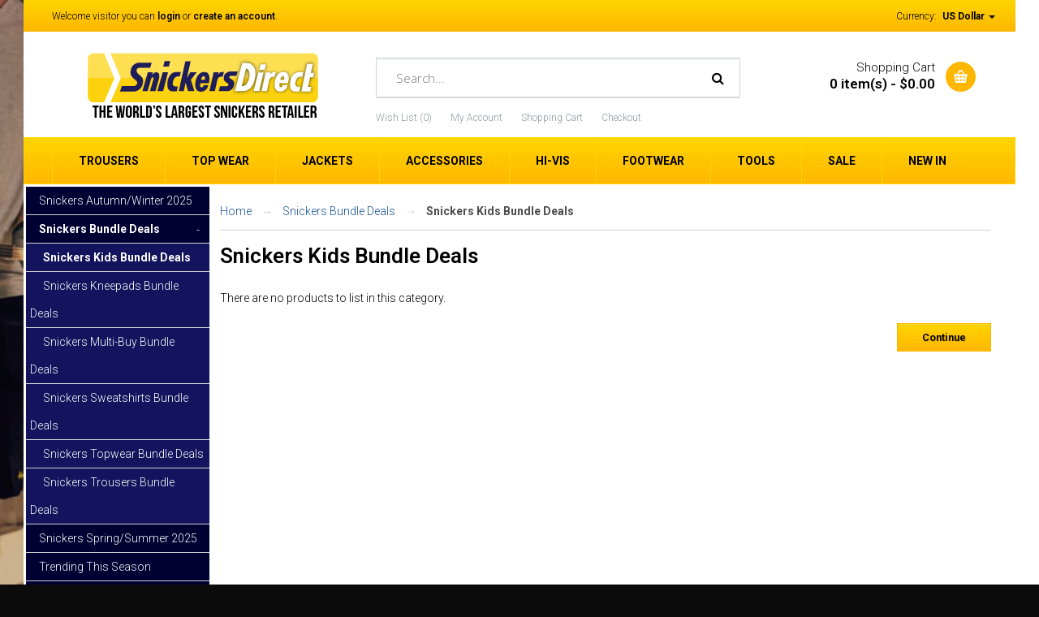

--- FILE ---
content_type: text/html; charset=utf-8
request_url: https://snickersdirect.com/snickers-bundle-deals/snickers-kids-bundle-deals
body_size: 23975
content:
<!DOCTYPE html>
<!--[if IE 7]> <html lang="en" class="ie7 responsive"> <![endif]-->
<!--[if IE 8]> <html lang="en" class="ie8 responsive"> <![endif]-->
<!--[if IE 9]> <html lang="en" class="ie9 responsive"> <![endif]-->
<!--[if !IE]><!--> <html lang="en" class="responsive"> <!--<![endif]-->
<head>

              <style type="text/css">
                li.os-image-main{list-style-type:none!important;}                
              </style>
			              


              <script type="text/javascript">
              function ShowCategoriesMobile() {
                document.getElementById("column-left").style.display = "block";
                document.getElementById("ShowCategoriesToggle").style.display = "none";
                document.getElementById("HideCategoriesToggle").style.display = "block";
              }

              function HideCategoriesMobile() {
                document.getElementById("column-left").style.display = "none";
                document.getElementById("HideCategoriesToggle").style.display = "none";
                document.getElementById("ShowCategoriesToggle").style.display = "block";
              }

              </script>

			      

              <style>

                span.os-model{display:none!important;}

                .sale{
                left:15px!important;
                top:15px!important;
                }

                body{
                  background-color:#0B0B0B!important;
                }

                @font-face {
                    font-family: 'Mikro';
                    src: url('/web/fonts/Mikro-Bold.woff2') format('woff2'),
                        url('/web/fonts/Mikro-Bold.woff') format('woff');
                    font-weight: bold;
                    font-style: normal;
                    font-display: swap;
                }

                @font-face {
                    font-family: 'Mikro';
                    src: url('/web/fonts/Mikro-Black.woff2') format('woff2'),
                        url('/web/fonts/Mikro-Black.woff') format('woff');
                    font-weight: 900;
                    font-style: normal;
                    font-display: swap;
                }

                @font-face {
                    font-family: 'Mikro';
                    src: url('/web/fonts/Mikro-Medium.woff2') format('woff2'),
                        url('/web/fonts/Mikro-Medium.woff') format('woff');
                    font-weight: 500;
                    font-style: normal;
                    font-display: swap;
                }

/* ================================================================================================================ */

                GLOBAL SITE OVERRIDES

/* ================================================================================================================ */

@media only screen and (min-width:600px){
#disley{z-index:0!important; position:relative;}
ul.megamenu > li.active > .sub-menu{z-index:13000!important; position:absolute;}}

@media only screen and (min-width:700px){
.product-info .price::after {
    content: 'SPECIAL OFFER';
    position: absolute;
    float: right;
    right: 25px;
    top: 106px;
    background: #FFE610;
    color: #000;
    padding: 6px 20px;
    border-radius: 30px;
    font-weight: bold;
   }
}

@media only screen and (max-width:600px){
.product-info .price::after {
    content: 'SPECIAL OFFER';
    position: absolute;
    float: right;
    right: 9px;
    top: 106px;
    background: #FFE610;
    color: #000;
    padding: 6px 20px;
    border-radius: 30px;
    font-weight: bold;
   }
}


.breadcrumb{display:block!important}

.os-success{display:none!important;}
.os-loading{display:none!important;}
.os-hr{display:none;}
.product-info .options h2{display:none!important;}
.product-info .options{padding-bottom:20px!important;}

.deliveryTime{display:none!important;}

section#nd-control{background: #fee600; margin-top: 20px; margin-bottom: -10px; padding: 15px;}
@media only screen and (max-width:600px){
section#nd-control{padding-right:15%!important;}

.share{display:none!important;}

}
.addSizingAdvice{padding-top:10px;}
a.sizingAdviceSlim{color:#000; font-size:12px;}
.learn-more{color:#000;font-size:12px; padding-left:5px; text-decoration:underline;}
.sizingAdviceSlim img {vertical-align:middle; padding-right:5px;}

                .skipto{text-decoration:underline!important;}

                @media only screen and (max-width:600px){

                .product-grid .product .product-overflow{padding:20px 0px!important;}

                }

                .button, .btn{border-radius:0px!important;}

                @media only screen and (max-width:600px){
                .hide-desktop{display:none;}
                }

                .ul.megamenu > li > .sub-menu{z-index:99999!important;}
                ul.megamenu{z-index:99999!important;}

                .product-info .cart .add-to-cart .quantity #q_up{border-radius:0px!important; padding-top:2px;}
                .product-info .cart .add-to-cart .quantity #q_down{border-radius:0px!important; padding-top:3px;}

                @media only screen and (max-width:600px){
                .product-info .cart .add-to-cart .quantity #q_up{padding-top:3px;}
                .product-info .cart .add-to-cart .quantity #q_down{padding-top:4px;}
                }

                span.promo-text {
                    display: block;
                    width: 100%;
                    height: 34px;
                    background: #ffe600;
                    position: absolute;
                    z-index: 999;
                    top: 0;
                    left: 0;
                    text-align: center;
                    text-transform: uppercase;
                    font-weight: 600;
                    line-height: 34px;
                    font-size: 1.35rem;
                }

                @media only screen and (max-width:600px){
                  span.promo-text {
                    font-size:1rem;
                  }
                }

/* ================================================================================================================ */

                GLOBAL SITE OVERRIDES END

/* ================================================================================================================ */

                *{border-radius:0px!important; -webkit-border-radius:0px!important;}
                a.btn.btn-primary.button-checkout{padding:10px 24px!important;}
                a.button{padding:10px 24px; font-weight:500!important;}
                .product-info .cart .add-to-cart input{font-weight:500!important; text-transform:uppercase;}
                #top #cart_block .cart-heading .cart-icon{border-radius:50%!important;}
                .sale{border-radius:50%!important;}

                @media only screen and (min-width:600px){
                ul.megamenu > li > .sub-menu{padding-top:0px!important;}
                ul.megamenu .sub-menu .content > .row{padding:30px!important;}
                ul.megamenu li .sub-menu .content{border-radius:0px!important;}
                }

                .buttons .btn{padding-top:10px!important; padding-bottom:10px!important;}

                @media only screen and (max-width:600px){
                body {overflow-x: hidden; width: 100%; background:#ffffff!important; }}

                .footer ul li a:before{display:none!important;}

                @media only screen and (min-width:600px){
                .footer .container > div > .row{padding-left:40px!important;}}

                .product-grid .product .only-hover .button{border-radius:0px!important; padding-top:10px; padding-bottom:10px;}
                .product-grid .product{margin-bottom:0px!important;}
                .product-grid .product .product-overflow{border-radius:0px!important;}
                select{border-radius:0px!important;}
                div#tab-description{border-radius:0px!important;}

                @media only screen and (max-width: 600px) { div#camera_wrap_22 { display:none!important;}}
                @media only screen and (min-width: 600px) { div#camera_wrap_23 { display:none!important;}}
                @media only screen and (max-width: 600px) { .responsive .camera_wrap .owl-controls .owl-pagination { display:block!important;}}
                @media only screen and (max-width: 600px) { .camera_wrap .owl-controls .owl-pagination { right:20px!important;}}

                #top #header-center{padding:0px!important;}
                @media only screen and (max-width: 600px) { #top #header-center{padding: 0px 15px 0px 15px!important;}}
                #top .search_form input{border-radius:0px;}

                .product-info .cart .add-to-cart input{border-radius:0px!important;}
                .product-info .options h2{display:inline;}

                @media only screen and (max-width: 600px) { .box{margin-top:0px!important;}}
                .product-grid .product .name a:hover{color:#000000!important;}

                @media screen and (max-width:600px){.megamenuToogle-wrapper{border:none!important;}}

                @media screen and (max-width:600px){.responsive .camera_wrap{display:none!important;}}

                ul.box-filter > li{color:#000!important;}
                #button-filter{border-radius:0px!important; -webkit-border-radius:0px!important;height:32px; padding-top:8px;}

                @media only screen and (max-width:600px){.box.box-with-categories{display:block!important; padding-left:14px;}}
                @media only screen and (min-width:700px){#ShowCategoriesToggle{display:none!important;}}

                @media only screen and (max-width:600px){div#FilterSettings{padding:20px; padding-top:0px; margin: 20px 0px!important; border:solid 1px #ddd;}}
                #ShowCategoriesToggle{width:94%; background:#000;padding:8px;font-size:16px;border:none;color:#fff!important; border-radius:3px;}
                #HideCategoriesToggle{width:94%; background:#000;padding:8px;font-size:16px;border:none;color:#fff!important; border-radius:3px;}

                .responsive ul.megamenu>li.with-sub-menu .open-menu{padding-top:9px!important;}
                .responsive ul.megamenu>li.active .close-menu{padding-top:12px!important;}

                .box-category ul li .head{width:100%!important;}
                .box-category ul li .head a{width:100%!important;}
                .box-category ul li .head .collapsed .plus{float:right!important;}
                .box-category ul li .head a .minus{float:right!important;}

                @media only screen and (min-width:720px){
                #top .logo{padding-top:9px!important;}
                div#header-left{width:35%!important;}
                div#header-center{width:38%!important;}

                }

                span.new-product-label {
                    position: absolute;
                    z-index: 999;
                    right: 15px;
                    float: right;
                    top: 15px;
                    padding: 1px 14px;
                    font-size: 13px;
                    font-weight: 500;
                    background: #ffe600;
                    border-radius:30px!important;
                    color:#000!important;
                    }

              @media only screen and (max-width:600px){
                span.new-product-label {
                  right:10px!important;
                  top:10px!important;
                  font-size:11px;
                  padding: 1px 8px;
                }
              }

              @media only screen and (max-width:600px){
              .adroll_consent_banner .adroll_consent_notice{height:140px!important;}
              .adroll_consent_banner{width:100%!important;}
              }

              @media only screen and (max-width:600px){
              .breadcrumb ul{display:none!important;}


              .product-filter.clearfix{border-radius:0px!important; padding-bottom:12px!important; padding-top:8px;}
              .product-filter .list-options select{margin:0px!important;}
              .product-filter .options{display:none!important;}
              .product-filter .list-options .sort{width:60%!important;}
              .product-filter .list-options .limit{margin-left:65%!important; margin-top:4px!important; position:absolute;}
              ul.box-filter > li > span{font-weight:400!important;}

              .breadcrumb ul{display:none!important;}

              }

              .product-list .name-desc .description{display:none!important;}

              #disley{z-index:10!important;}

              .os-danger{margin-top:20px;}

              #FilterSettings{padding-bottom:30px;}

              /* FILTER BUTTON STYLES */

              #ShowCategoriesToggle{width:94%; background:#000; padding: 8px; font-size:16px;}
              @media screen and (min-width:700px){#ShowCategoriesToggle{display:none;}}

              #HideCategoriesToggle{width:94%; background:#000; padding: 8px; font-size:16px;}
              @media screen and (min-width:700px){#HideCategoriesToggle{display:none;}}

              @media screen and (max-width:700px){.box-with-categories{display:none!important;}}

              .box-heading{border-radius:0px!important; -webkit-border-radius:0px!important;}

              @media screen and (max-width:600px){label.filter-name{width:85%;}}
              @media screen and (min-width:700px){label.filter-name{width:80%;}}

              .tags_product{display:none!important;}

              .clear-filter{background:#000!important;color:#fff!important;}
              a.clear-filter{color:#fff!important;}
              a.clear-filter:hover{color:#fff!important;}
              .clear-filter:hover{background:#000!important;color:#fff!important;}
              .clear-filter:active{background:#000!important;color:#fff!important;}

              .rating i.active{content:url(/web/rating_star_active.png); height:14px;}
              .rating i{content:url(/web/rating_star.png); height:14px;}

              @media only screen and (max-width:600px){

              .megamenu-pattern .container{padding:0px!important;}
              .responsive ul.megamenu .sub-menu .content .row > div{padding:0px!important;}
              .responsive ul.megamenu li .sub-menu .content{padding-top:0px; padding-bottom:0px;}
              li.megamenu-link{padding:16px 20px; border-top: solid 1px #d9d7d7; font-size:14px;}
              .megamenu-link a{height:100%!important; padding:6px 4px; display:block;}
              .responsive ul.megamenu > li > a strong{font-size:15px!important;}
              .mm-hm{display:none!important;}
              #top .header-links li a{font-size:13px!important;}
              }

              .product-grid .product:before{border:none!important; background:#fff!important;}
              .product-grid .product:after{border:none!important; background:#fff!important;}

              @media only screen and (min-width:700px){ .product-overflow.clearfix{ min-height:440px!important; }}
              @media only screen and (max-width:600px){ .product-overflow.clearfix{ min-height:365px!important; }}

              .product-filter.clearfix{border-radius:0px!important;}

              @media only screen and (max-width:600px){
              #mfilter-content-container .product-list{display:none!important;}
              }


              </style>
			  


<script id="mcjs">!function(c,h,i,m,p){m=c.createElement(h),p=c.getElementsByTagName(h)[0],m.async=1,m.src=i,p.parentNode.insertBefore(m,p)}(document,"script","https://chimpstatic.com/mcjs-connected/js/users/afe8c7480812c6a5a9e6985b1/acf14d7a3e18dffff5fee12cf.js");</script>

			      

	<title>Snickers Kids Bundle Deals</title>
	<base href="https://snickersdirect.com/" />

	<!-- Google tag (gtag.js) -->
	<script async src="https://www.googletagmanager.com/gtag/js?id=AW-1072350278">
	</script>
	<script>
	  window.dataLayer = window.dataLayer || [];
	  function gtag(){dataLayer.push(arguments);}
	  gtag('js', new Date());

	  gtag('config', 'AW-1072350278');
	</script>

	<!-- Google tag (gtag.js) -->
	<script async src="https://www.googletagmanager.com/gtag/js?id=G-WWCLF89QJM"></script>
	<script>
	  window.dataLayer = window.dataLayer || [];
	  function gtag(){dataLayer.push(arguments);}
	  gtag('js', new Date());

	  gtag('config', 'G-WWCLF89QJM');
	</script>

	<!-- Meta Pixel Code -->
	<script>
	!function(f,b,e,v,n,t,s)
	{if(f.fbq)return;n=f.fbq=function(){n.callMethod?
	n.callMethod.apply(n,arguments):n.queue.push(arguments)};
	if(!f._fbq)f._fbq=n;n.push=n;n.loaded=!0;n.version='2.0';
	n.queue=[];t=b.createElement(e);t.async=!0;
	t.src=v;s=b.getElementsByTagName(e)[0];
	s.parentNode.insertBefore(t,s)}(window, document,'script',
	'https://connect.facebook.net/en_US/fbevents.js');
	fbq('init', '112335109436647');
	fbq('track', 'PageView');
	</script>
	<noscript><img height="1" width="1" style="display:none"
	src="https://www.facebook.com/tr?id=112335109436647&ev=PageView&noscript=1"
	/></noscript>
	<!-- End Meta Pixel Code -->

	<style>

	@media screen and (max-width:600px){.responsive ul.megamenu > li > a{padding-top:18px!important; padding-bottom:18px!important;}}
	@media screen and (max-width:600px){.responsive ul.megamenu > li.with-sub-menu .open-menu:before{font-size:19px!important;}}
	@media screen and (max-width:600px){.responsive ul.megamenu > li > a strong{font-size:15px!important;}}

	@media screen and (max-width:991px){
		.responsive ul.megamenu > li.with-sub-menu .open-menu{width:100%!important;}
		.responsive ul.megamenu > li.with-sub-menu .open-menu:before{float:right!important;}
		.responsive ul.megamenu > li.active .close-menu{width:100%!important; padding-right:20px!important;}
		.responsive ul.megamenu > li.active .close-menu:before{float:right!important;}
	}

	@media screen and (max-width:600px){.product-grid .product .product-overflow{padding:20px 0px!important;}}

	</style>

	<!-- Meta -->
	<meta charset="utf-8">
	<meta http-equiv="X-UA-Compatible" content="IE=edge,chrome=1" />
		<meta name="viewport" content="width=device-width, initial-scale=1.0">
			
		<link href="https://snickersdirect.com/snickers-kids-bundle-deals" rel="canonical" />
	
	<!-- Google Fonts -->
	<link href="//fonts.googleapis.com/css?family=Open+Sans:800,700,600,500,400,300" rel="stylesheet" type="text/css">
	<link href="//fonts.googleapis.com/css?family=Roboto:800,700,600,500,400,300" rel="stylesheet" type="text/css">

	<link rel="stylesheet" type="text/css" href="catalog/view/theme/smarti/css/bootstrap.css" />
<link rel="stylesheet" type="text/css" href="catalog/view/theme/smarti/css/stylesheet.css" />
<link rel="stylesheet" type="text/css" href="catalog/view/theme/smarti/css/custom_styles.css" />
<link rel="stylesheet" type="text/css" href="catalog/view/theme/smarti/css/responsive.css" />
<link rel="stylesheet" type="text/css" href="catalog/view/theme/smarti/css/menu.css" />
<link rel="stylesheet" type="text/css" href="catalog/view/theme/smarti/css/owl.carousel.css" />
<link rel="stylesheet" type="text/css" href="catalog/view/javascript/font-awesome/css/font-awesome.min.css" />
<style type="text/css">
					body,
		.dropdown-menu,
		textarea, 
		input[type="text"], 
		input[type="password"], 
		input[type="datetime"], 
		input[type="datetime-local"], 
		input[type="date"], 
		input[type="month"], 
		input[type="time"], 
		input[type="week"], 
		input[type="number"], 
		input[type="email"], 
		input[type="url"], 
		input[type="search"], 
		input[type="tel"], 
		input[type="color"], 
		.uneditable-input,
		select,
		.search_form .button-search,
		.search_form .button-search2,
		.product-filter .options .button-group button,
		.custom-footer .pattern {
			color: #000000;
		}
		
		.ui-autocomplete li a {
			color: #000000 !important;
		}
				
				a,
		.dropdown-menu a,
		.vertical ul.megamenu > li > a,
		.filter-product .filter-tabs ul > li.active > a,
		.filter-product .filter-tabs ul > li.active > a:hover,
		.filter-product .filter-tabs ul > li.active > a:focus {
			color: #144E95;
		}
		
		@media (max-width: 960px) {
			.responsive ul.megamenu > li > a {
				color: #144E95 !important;
			}
		}
		
		@media (max-width: 767px) {
     		.responsive ul.megamenu li .sub-menu .content .hover-menu .menu ul li a, 
     		.responsive ul.megamenu li .sub-menu .content .static-menu .menu ul li a {
     		     color: #144E95;
     		}
		}
				
				a:hover,
		.box-category ul li a.active,
		.product-list .actions > div ul,
		.product-grid .product .only-hover ul li a span,
		.hover-product .only-hover ul li a span,
		.product-list .name-desc .rating-reviews .reviews span,
		.product-list .actions > div ul,
		.main-content .content > ul li:before,
		.breadcrumb .container ul li:before,
		.category-wall .name a,
		.breadcrumb ul li:last-child a,
		ul.megamenu li .sub-menu .content .static-menu a.main-menu,
		.vertical ul.megamenu > li:hover > a {
			color: #4d4d4d;
		}
		
		.product-filter .options .button-group button:hover, 
		.product-filter .options .button-group .active {
			background: #4d4d4d;
		}
				
				.customfooter-panels2 .customfooter-panel .heading + .content,
		textarea, 
		input[type="text"], 
		input[type="password"], 
		input[type="datetime"], 
		input[type="datetime-local"], 
		input[type="date"], 
		input[type="month"], 
		input[type="time"], 
		input[type="week"], 
		input[type="number"], 
		input[type="email"], 
		input[type="url"], 
		input[type="search"], 
		input[type="tel"], 
		input[type="color"], 
		.uneditable-input,
		select,
		.col-sm-3 .box .box-content,
		.col-sm-4 .box .box-content,
		.col-md-3 .box .box-content,
		.col-md-4 .box .box-content,
		.col-sm-3 .blog-latest > div,
		.col-sm-4 .blog-latest > div,
		.col-md-3 .blog-latest > div,
		.col-md-4 .blog-latest > div,
		.box-category > ul > li,
		.box-category ul li ul li,
		.product-filter,
		.product-info .description, 
		.product-info .price, 
		.product-info .options, 
		.product-info .cart,
		.breadcrumb ul,
		#main .artblock,
		#main .artblock .name,
		#main .artblock .article-meta,
		.review-list .text,
		.mini-cart-info td,
		ul.megamenu li .sub-menu .content,
		ul.megamenu .sub-menu .content > .border,
		.dropdown-menu,
		.product-list .name-desc .rating-reviews,
		.vertical .megamenu-wrapper {
		     border-color: #d2d2d2;
		}
		
		.review-list .text:before,
		ul.megamenu > li > .sub-menu > .content > .arrow:before,
		#top-bar .dropdown-menu:before,
		#top #cart_block .dropdown-menu:before {
		     border-bottom-color: #d2d2d2;
		}
		
		.vertical ul.megamenu > li > .sub-menu > .content > .arrow:before {
		     border-right-color: #d2d2d2;
		}
				
				.product-list .name-desc .name a,
		ul.megamenu li .product .name a,
		.product-grid .product .name a {
		     color: #000000;
		}
				
				.product-list .name-desc .name a:hover,
		ul.megamenu li .product .name a:hover,
		.product-grid .product .name a:hover,
		.col-sm-3 .products .row > div .product .name a, 
		.col-sm-4 .products .row > div .product .name a, 
		.col-md-3 .products .row > div .product .name a, 
		.col-md-4 .products .row > div .product .name a {
		     color: #ffd500;
		}
				
				.compare-info .price-new, 
		.product-grid .product .price, 
		.hover-product .price,
		.product-list .actions > div .price,
		.product-info .price .price-new,
		ul.megamenu li .product .price,
		.mini-cart-total td:last-child,
		.cart-total table tr td:last-child,
		.mini-cart-info td.total,
		#quickview .price .price-new {
			color: #1a1a1a;
		}
		
		.ui-autocomplete li span.price {
			color: #1a1a1a !important;
		}
				
				.product-list .actions > div .price .price-new,
		.product-grid .product .price .price-new,
		.compare-info .price-new {
		     color: #d90000;
		}
				
				
				.breadcrumb h1 {
		     color: #000000;
		}
				
				.box .box-heading {
		     color: #000000;
		}
				
				.box .box-content {
		     position: relative;
		     padding-top: 20px !important;
		}
		
		.box .box-heading {
		     margin-bottom: 20px;
		}
		
		.box .strip-line {
		     display: none;
		}
		
     		          	     .box {
          	          padding-top: 20px;
          	     }
          	     
               	.box .box-heading {
               	     margin-bottom: 10px;
               	     padding-bottom: 10px;
               	     border-bottom: 2px solid #e4e4e4;
               	}
               	
               	@media (max-width: 767px) { 
               	     .responsive .box .box-heading {
               	          margin-bottom: 0px;
               	     }
               	}
		     				
				body {
			background: #dbdbdb;
		}
				
				
				.product-grid .product .product-overflow ,
		.product-grid .product:before,
		.product-grid .product:after,
		.product-list > div .product-list-overflow,
		.product-list > div:before,
		.product-list > div:after,
		ul.megamenu li .product .product-overflow,
		ul.megamenu li .product:before,
		ul.megamenu li .product:after,
		.product-style-1 .product-grid .product .product-overflow,
		.product-style-2 .product-grid .product .product-overflow {
			border-color: #d9d9d9;
		}
		
		.product-list .actions > div:before,
		.product-style-2 .product-grid .product .name:before {
		     background: #d9d9d9;
		}
				
				.product-grid .product:hover .product-overflow,
		.product-list > div:hover .product-list-overflow,
		ul.megamenu li .product:hover .product-overflow {
			background: #ffffff; /* Old browsers */
			background: -moz-linear-gradient(top,  #ffffff 66%, #f1f6ed 100%); /* FF3.6+ */
			background: -webkit-gradient(linear, left top, left bottom, color-stop(66%,#ffffff), color-stop(100%,#f1f6ed)); /* Chrome,Safari4+ */
			background: -webkit-linear-gradient(top,  #ffffff 66%,#f1f6ed 100%); /* Chrome10+,Safari5.1+ */
			background: -o-linear-gradient(top,  #ffffff 66%,#f1f6ed 100%); /* Opera 11.10+ */
			background: -ms-linear-gradient(top,  #ffffff 66%,#f1f6ed 100%); /* IE10+ */
			background: linear-gradient(to bottom,  #ffffff 66%,#f1f6ed 100%); /* W3C */
			filter: progid:DXImageTransform.Microsoft.gradient( startColorstr='#ffffff', endColorstr='#f1f6ed',GradientType=0 ); /* IE6-9 */
		}
		
		.product-style-1 .product-grid .product:hover .product-overflow {
		     background: #ffffff; /* Old browsers */
		     background: -moz-linear-gradient(top,  #f1f6ed 0%, #ffffff 25%, #ffffff 75%, #ffffff 75%, #f1f6ed 100%); /* FF3.6+ */
		     background: -webkit-gradient(linear, left top, left bottom, color-stop(0%,#f1f6ed), color-stop(25%,#ffffff), color-stop(75%,#ffffff), color-stop(75%,#ffffff), color-stop(100%,#f1f6ed)); /* Chrome,Safari4+ */
		     background: -webkit-linear-gradient(top,  #f1f6ed 0%,#ffffff 25%,#ffffff 75%,#ffffff 75%,#f1f6ed 100%); /* Chrome10+,Safari5.1+ */
		     background: -o-linear-gradient(top,  #f1f6ed 0%,#ffffff 25%,#ffffff 75%,#ffffff 75%,#f1f6ed 100%); /* Opera 11.10+ */
		     background: -ms-linear-gradient(top,  #f1f6ed 0%,#ffffff 25%,#ffffff 75%,#ffffff 75%,#f1f6ed 100%); /* IE10+ */
		     background: linear-gradient(to bottom,  #f1f6ed 0%,#ffffff 25%,#ffffff 75%,#ffffff 75%,#f1f6ed 100%); /* W3C */
		     filter: progid:DXImageTransform.Microsoft.gradient( startColorstr='#f3f9f8', endColorstr='#f3f9f8',GradientType=0 ); /* IE6-9 */
		}
		
		.product-grid .product:hover:before,
		.product-grid .product:hover:after,
		.product-list > div:hover:before,
		.product-list > div:hover:after,
		ul.megamenu li .product:hover:before,
		ul.megamenu li .product:hover:after {
		     background: #f1f6ed;
		}
				
				.product-grid .product:hover .product-overflow ,
		.product-grid .product:hover:before,
		.product-grid .product:hover:after,
		.product-list > div:hover .product-list-overflow,
		.product-list > div:hover:before,
		.product-list > div:hover:after,
		ul.megamenu li .product:hover .product-overflow,
		ul.megamenu li .product:hover:before,
		ul.megamenu li .product:hover:after {
			border-color: #d0e0bd;
		}
				
				.col-sm-3 .box .box-heading, 
		.col-sm-4 .box .box-heading, 
		.col-md-3 .box .box-heading, 
		.col-md-4 .box .box-heading {
			color: #ffffff;
					}
				
                    .col-sm-3 .box .box-heading, 
          .col-sm-4 .box .box-heading, 
          .col-md-3 .box .box-heading, 
          .col-md-4 .box .box-heading {
               background: #b2da35; /* Old browsers */
               background: -moz-linear-gradient(top,  #b2da35 14%, #9abe2d 87%); /* FF3.6+ */
               background: -webkit-gradient(linear, left top, left bottom, color-stop(14%,#b2da35), color-stop(87%,#9abe2d)); /* Chrome,Safari4+ */
               background: -webkit-linear-gradient(top,  #b2da35 14%,#9abe2d 87%); /* Chrome10+,Safari5.1+ */
               background: -o-linear-gradient(top,  #b2da35 14%,#9abe2d 87%); /* Opera 11.10+ */
               background: -ms-linear-gradient(top,  #b2da35 14%,#9abe2d 87%); /* IE10+ */
               background: linear-gradient(to bottom,  #b2da35 14%,#9abe2d 87%); /* W3C */
               filter: progid:DXImageTransform.Microsoft.gradient( startColorstr='#b2da35', endColorstr='#9abe2d',GradientType=0 ); /* IE6-9 */
          }
          		
				.col-sm-3 .box .box-heading, 
		.col-sm-4 .box .box-heading, 
		.col-md-3 .box .box-heading, 
		.col-md-4 .box .box-heading {
			border-color: #82a612;
						text-shadow: none;
					}
				
				.col-sm-3 .box:first-of-type .box-heading, 
		.col-sm-4 .box:first-of-type .box-heading, 
		.col-md-3 .box:first-of-type .box-heading, 
		.col-md-4 .box:first-of-type .box-heading {
			color: #ffd500;
		}
				
				.col-sm-3 .box:first-of-type .box-heading, 
		.col-sm-4 .box:first-of-type .box-heading, 
		.col-md-3 .box:first-of-type .box-heading, 
		.col-md-4 .box:first-of-type .box-heading {
		     background: #424242; /* Old browsers */
		     background: -moz-linear-gradient(top,  #424242 14%, #000000 87%); /* FF3.6+ */
		     background: -webkit-gradient(linear, left top, left bottom, color-stop(14%,#424242), color-stop(87%,#000000)); /* Chrome,Safari4+ */
		     background: -webkit-linear-gradient(top,  #424242 14%,#000000 87%); /* Chrome10+,Safari5.1+ */
		     background: -o-linear-gradient(top,  #424242 14%,#000000 87%); /* Opera 11.10+ */
		     background: -ms-linear-gradient(top,  #424242 14%,#000000 87%); /* IE10+ */
		     background: linear-gradient(to bottom,  #424242 14%,#000000 87%); /* W3C */
		     filter: progid:DXImageTransform.Microsoft.gradient( startColorstr='#424242', endColorstr='#000000',GradientType=0 ); /* IE6-9 */
		}
				
				.col-sm-3 .box:first-of-type .box-heading, 
		.col-sm-4 .box:first-of-type .box-heading, 
		.col-md-3 .box:first-of-type .box-heading, 
		.col-md-4 .box:first-of-type .box-heading {
			border-color: #000000;
		}
				
				textarea:focus,
		input[type="text"]:focus,
		input[type="password"]:focus,
		input[type="datetime"]:focus,
		input[type="datetime-local"]:focus,
		input[type="date"]:focus,
		input[type="month"]:focus,
		input[type="time"]:focus,
		input[type="week"]:focus,
		input[type="number"]:focus,
		input[type="email"]:focus,
		input[type="url"]:focus,
		input[type="search"]:focus,
		input[type="tel"]:focus,
		input[type="color"]:focus,
		.uneditable-input:focus {
			border-color: #ffb700;
		}
				
				textarea:focus,
		input[type="text"]:focus,
		input[type="password"]:focus,
		input[type="datetime"]:focus,
		input[type="datetime-local"]:focus,
		input[type="date"]:focus,
		input[type="month"]:focus,
		input[type="time"]:focus,
		input[type="week"]:focus,
		input[type="number"]:focus,
		input[type="email"]:focus,
		input[type="url"]:focus,
		input[type="search"]:focus,
		input[type="tel"]:focus,
		input[type="color"]:focus,
		.uneditable-input:focus {
		     -webkit-box-shadow: inset 0 1px 1px rgba(0, 0, 0, 0.075), 0 0 8px #ffd500;
		        -moz-box-shadow: inset 0 1px 1px rgba(0, 0, 0, 0.075), 0 0 8px #ffd500;
		             box-shadow: inset 0 1px 1px rgba(0, 0, 0, 0.075), 0 0 8px #ffd500;
		}
				
				
				
				
				#top-bar .container {
			color: #000000;
		}
				
				#top-bar .container > div > div > div > a,
		#top-bar .container > div > div > form > div > a {
			color: #000000;
		}
		
		#top-bar .dropdown .caret {
			border-top: 4px solid #000000;
		}
				
				#top-bar .background {
			background: #ffb700; /* Old browsers */
			background: -moz-linear-gradient(top, #ffb700 0%, #ffd500 0%, #ffb700 99%); /* FF3.6+ */
			background: -webkit-gradient(linear, left top, left bottom, color-stop(0%,#ffb700), color-stop(0%,#ffd500), color-stop(99%,#ffb700)); /* Chrome,Safari4+ */
			background: -webkit-linear-gradient(top, #ffb700 0%,#ffd500 0%,#ffb700 99%); /* Chrome10+,Safari5.1+ */
			background: -o-linear-gradient(top, #ffb700 0%,#ffd500 0%,#ffb700 99%); /* Opera 11.10+ */
			background: -ms-linear-gradient(top, #ffb700 0%,#ffd500 0%,#ffb700 99%); /* IE10+ */
			background: linear-gradient(to bottom, #ffb700 0%,#ffd500 0%,#ffb700 99%); /* W3C */
		}
				
				#top .header-links li a {
			color: #8c9aa2;
		}
				
				#top #cart_block .cart-heading .cart-icon {
			background: #ffb700; /* Old browsers */
			background: -moz-linear-gradient(top, #ffb700 0%, #ffb700 0%, #ffb700 99%); /* FF3.6+ */
			background: -webkit-gradient(linear, left top, left bottom, color-stop(0%,#ffb700), color-stop(0%,#ffb700), color-stop(99%,#ffb700)); /* Chrome,Safari4+ */
			background: -webkit-linear-gradient(top, #ffb700 0%,#ffb700 0%,#ffb700 99%); /* Chrome10+,Safari5.1+ */
			background: -o-linear-gradient(top, #ffb700 0%,#ffb700 0%,#ffb700 99%); /* Opera 11.10+ */
			background: -ms-linear-gradient(top, #ffb700 0%,#ffb700 0%,#ffb700 99%); /* IE10+ */
			background: linear-gradient(to bottom, #ffb700 0%,#ffb700 0%,#ffb700 99%); /* W3C */
		}
				
				#top #cart_block .cart-heading p {
			color: #000000;
		}
				
				#top #cart_block .cart-heading span {
			color: #000000;
		}
				
				
				.search_form .button-search, 
		.search_form .button-search2 {
			color: #000000;
		}
				
				
				ul.megamenu > li > a,
		.megamenuToogle-wrapper .container {
			color: #000000;
						text-shadow: none;
					}
		
		.megamenuToogle-wrapper .container > div span {
			background: #000000;
						box-shadow: none;
			-moz-box-shadow: none;
			-webkit-box-shadow: none;
					}
				
				
				.megamenu-wrapper,
		.megamenuToogle-wrapper {
			background: #ffb700; /* Old browsers */
			background: -moz-linear-gradient(top, #ffb700 0%, #ffd500 0%, #ffb700 99%); /* FF3.6+ */
			background: -webkit-gradient(linear, left top, left bottom, color-stop(0%,#ffb700), color-stop(0%,#ffd500), color-stop(99%,#ffb700)); /* Chrome,Safari4+ */
			background: -webkit-linear-gradient(top, #ffb700 0%,#ffd500 0%,#ffb700 99%); /* Chrome10+,Safari5.1+ */
			background: -o-linear-gradient(top, #ffb700 0%,#ffd500 0%,#ffb700 99%); /* Opera 11.10+ */
			background: -ms-linear-gradient(top, #ffb700 0%,#ffd500 0%,#ffb700 99%); /* IE10+ */
			background: linear-gradient(to bottom, #ffb700 0%,#ffd500 0%,#ffb700 99%); /* W3C */
		}
				
				ul.megamenu > li > a,
		.megamenu-wrapper,
		.megamenuToogle-wrapper {
			border-color: #ffd500;
		}
				
				ul.megamenu > li > a:hover, 
		ul.megamenu > li.active > a, 
		ul.megamenu > li.home > a, 
		ul.megamenu > li:hover > a {
			background: #ffb700; /* Old browsers */
			background: -moz-linear-gradient(top, #ffb700 0%, #ffd500 0%, #ffb700 99%); /* FF3.6+ */
			background: -webkit-gradient(linear, left top, left bottom, color-stop(0%,#ffb700), color-stop(0%,#ffd500), color-stop(99%,#ffb700)); /* Chrome,Safari4+ */
			background: -webkit-linear-gradient(top, #ffb700 0%,#ffd500 0%,#ffb700 99%); /* Chrome10+,Safari5.1+ */
			background: -o-linear-gradient(top, #ffb700 0%,#ffd500 0%,#ffb700 99%); /* Opera 11.10+ */
			background: -ms-linear-gradient(top, #ffb700 0%,#ffd500 0%,#ffb700 99%); /* IE10+ */
			background: linear-gradient(to bottom, #ffb700 0%,#ffd500 0%,#ffb700 99%); /* W3C */
		}
				
				ul.megamenu > li > a:hover, 
		ul.megamenu > li.active > a, 
		ul.megamenu > li.home > a, 
		ul.megamenu > li:hover > a {
			border-color: #ffd500;
		}
				
				.vertical .megamenuToogle-wrapper .container {
			color: #ffffff;
		}
				
				.vertical .megamenuToogle-wrapper {
			background: #23a3ce; /* Old browsers */
			background: -moz-linear-gradient(top, #23a3ce 0%, #12b8d0 0%, #23a3ce 99%); /* FF3.6+ */
			background: -webkit-gradient(linear, left top, left bottom, color-stop(0%,#23a3ce), color-stop(0%,#12b8d0), color-stop(99%,#23a3ce)); /* Chrome,Safari4+ */
			background: -webkit-linear-gradient(top, #23a3ce 0%,#12b8d0 0%,#23a3ce 99%); /* Chrome10+,Safari5.1+ */
			background: -o-linear-gradient(top, #23a3ce 0%,#12b8d0 0%,#23a3ce 99%); /* Opera 11.10+ */
			background: -ms-linear-gradient(top, #23a3ce 0%,#12b8d0 0%,#23a3ce 99%); /* IE10+ */
			background: linear-gradient(to bottom, #23a3ce 0%,#12b8d0 0%,#23a3ce 99%); /* W3C */
		}
				
				.vertical .megamenuToogle-wrapper {
			border-color: #3399b8;
		}
				
				.camera_wrap .owl-controls .owl-pagination span,
		.tp-bullets .bullet {
			background: #ffffff;
		}
				
				.camera_wrap .owl-controls .owl-pagination .active span,
		.tp-bullets .selected, 
		.tp-bullets .bullet:hover {
			background: #ffd500;
		}
				
				.sale {
			color: #ffffff;
		}
				
				.sale {
			background: #9abd2d; /* Old browsers */
			background: -moz-linear-gradient(top, #9abd2d 0%, #b2da35 0%, #9abd2d 99%); /* FF3.6+ */
			background: -webkit-gradient(linear, left top, left bottom, color-stop(0%,#9abd2d), color-stop(0%,#b2da35), color-stop(99%,#9abd2d)); /* Chrome,Safari4+ */
			background: -webkit-linear-gradient(top, #9abd2d 0%,#b2da35 0%,#9abd2d 99%); /* Chrome10+,Safari5.1+ */
			background: -o-linear-gradient(top, #9abd2d 0%,#b2da35 0%,#9abd2d 99%); /* Opera 11.10+ */
			background: -ms-linear-gradient(top, #9abd2d 0%,#b2da35 0%,#9abd2d 99%); /* IE10+ */
			background: linear-gradient(to bottom, #9abd2d 0%,#b2da35 0%,#9abd2d 99%); /* W3C */
		}
				
				.rating i {
			color: #c0c0c0;
		}
		
		.rating i, 
		.rating i:before {
		    background: -webkit-gradient(linear, left top, left bottom, from(#c0c0c0), to(#c0c0c0));
		    -webkit-background-clip: text;
		    -webkit-text-fill-color: transparent;
		    display: initial;
		}
				
				.rating i.active {
			color: #08b7ca;
		}
		
		.rating i.active, 
		.rating i.active:before {
		    background: -webkit-gradient(linear, left top, left bottom, from(#08b7ca), to(#08b7ca));
		    -webkit-background-clip: text;
		    -webkit-text-fill-color: transparent;
		    display: initial;
		}
				
				.button,
		.btn {
			color: #000000 !important;
		}
				
				.button,
		.btn {
			background: #ffb700; /* Old browsers */
			background: -moz-linear-gradient(top, #ffb700 0%, #ffd500 0%, #ffb700 99%); /* FF3.6+ */
			background: -webkit-gradient(linear, left top, left bottom, color-stop(0%,#ffb700), color-stop(0%,#ffd500), color-stop(99%,#ffb700)); /* Chrome,Safari4+ */
			background: -webkit-linear-gradient(top, #ffb700 0%,#ffd500 0%,#ffb700 99%); /* Chrome10+,Safari5.1+ */
			background: -o-linear-gradient(top, #ffb700 0%,#ffd500 0%,#ffb700 99%); /* Opera 11.10+ */
			background: -ms-linear-gradient(top, #ffb700 0%,#ffd500 0%,#ffb700 99%); /* IE10+ */
			background: linear-gradient(to bottom, #ffb700 0%,#ffd500 0%,#ffb700 99%); /* W3C */
		}
				
				.button,
		.btn {
			border-color: #ffb700;
		}
				
				.buttons .left .button, 
		.buttons .center .button,
		.btn-default,
		.input-group-btn .btn-primary,
		.button:hover,
		.btn:hover {
			color: #ffd500 !important;
		}
				
				.buttons .left .button, 
		.buttons .center .button,
		.btn-default,
		.input-group-btn .btn-primary,
		.button:hover,
		.btn:hover {
			background: #000000; /* Old browsers */
			background: -moz-linear-gradient(top, #000000 0%, #525252 0%, #000000 99%); /* FF3.6+ */
			background: -webkit-gradient(linear, left top, left bottom, color-stop(0%,#000000), color-stop(0%,#525252), color-stop(99%,#000000)); /* Chrome,Safari4+ */
			background: -webkit-linear-gradient(top, #000000 0%,#525252 0%,#000000 99%); /* Chrome10+,Safari5.1+ */
			background: -o-linear-gradient(top, #000000 0%,#525252 0%,#000000 99%); /* Opera 11.10+ */
			background: -ms-linear-gradient(top, #000000 0%,#525252 0%,#000000 99%); /* IE10+ */
			background: linear-gradient(to bottom, #000000 0%,#525252 0%,#000000 99%); /* W3C */
		}
				
				.buttons .left .button, 
		.buttons .center .button,
		.btn-default,
		.input-group-btn .btn-primary,
		.button:hover,
		.btn:hover {
			border-color: #525252;
		}
				
				.tab-content .prev-button, 
		.tab-content .next-button,
		.box > .prev, 
		.box > .next,
		.carousel-brands .owl-prev, 
		.carousel-brands .owl-next {
			background: #ffd500 !important; /* Old browsers */
			background: -moz-linear-gradient(top, #ffd500 0%, #ffd500 0%, #ffd500 99%) !important; /* FF3.6+ */
			background: -webkit-gradient(linear, left top, left bottom, color-stop(0%,#ffd500), color-stop(0%,#ffd500), color-stop(99%,#ffd500)) !important; /* Chrome,Safari4+ */
			background: -webkit-linear-gradient(top, #ffd500 0%,#ffd500 0%,#ffd500 99%) !important; /* Chrome10+,Safari5.1+ */
			background: -o-linear-gradient(top, #ffd500 0%,#ffd500 0%,#ffd500 99%) !important; /* Opera 11.10+ */
			background: -ms-linear-gradient(top, #ffd500 0%,#ffd500 0%,#ffd500 99%) !important; /* IE10+ */
			background: linear-gradient(to bottom, #ffd500 0%,#ffd500 0%,#ffd500 99%) !important; /* W3C */
		}
				
				.box-product .owl-pagination > div {
			background: #c0c0c0 !important; /* Old browsers */
			background: -moz-linear-gradient(top, #c0c0c0 0%, #c0c0c0 0%, #c0c0c0 99%) !important; /* FF3.6+ */
			background: -webkit-gradient(linear, left top, left bottom, color-stop(0%,#c0c0c0), color-stop(0%,#c0c0c0), color-stop(99%,#c0c0c0)) !important; /* Chrome,Safari4+ */
			background: -webkit-linear-gradient(top, #c0c0c0 0%,#c0c0c0 0%,#c0c0c0 99%) !important; /* Chrome10+,Safari5.1+ */
			background: -o-linear-gradient(top, #c0c0c0 0%,#c0c0c0 0%,#c0c0c0 99%) !important; /* Opera 11.10+ */
			background: -ms-linear-gradient(top, #c0c0c0 0%,#c0c0c0 0%,#c0c0c0 99%) !important; /* IE10+ */
			background: linear-gradient(to bottom, #c0c0c0 0%,#c0c0c0 0%,#c0c0c0 99%) !important; /* W3C */
		}
				
				.box-product .owl-pagination > div.active {
			background: #ffb700 !important; /* Old browsers */
			background: -moz-linear-gradient(top, #ffb700 0%, #ffd500 0%, #ffb700 99%) !important; /* FF3.6+ */
			background: -webkit-gradient(linear, left top, left bottom, color-stop(0%,#ffb700), color-stop(0%,#ffd500), color-stop(99%,#ffb700)) !important; /* Chrome,Safari4+ */
			background: -webkit-linear-gradient(top, #ffb700 0%,#ffd500 0%,#ffb700 99%) !important; /* Chrome10+,Safari5.1+ */
			background: -o-linear-gradient(top, #ffb700 0%,#ffd500 0%,#ffb700 99%) !important; /* Opera 11.10+ */
			background: -ms-linear-gradient(top, #ffb700 0%,#ffd500 0%,#ffb700 99%) !important; /* IE10+ */
			background: linear-gradient(to bottom, #ffb700 0%,#ffd500 0%,#ffb700 99%) !important; /* W3C */
		}
				
				
				
				.custom-footer .pattern,
		.custom-footer .pattern a,
		ul.contact-us li {
			color: #8a9094;
		}
				
				.custom-footer h4 {
			color: #37b1ce;
		}
				
				ul.contact-us li i,
		.tweets li:before {
			color: #3d3d3d;
		}
				
				.custom-footer .background,
		.standard-body .custom-footer .background {
			background: #2e2e2e;
		}
		
		.custom-footer .pattern {
			background: none;
		}
				
				
				.customfooter-panels > div .heading p span {
			color: #37b1ce;
		}
				
				.customfooter-panels > div .content .overflow-content,
		.customfooter-panels > div .content .overflow-content a {
			color: #8a9094;
		}
				
				
				
				.customfooter-panels .social-icons ul li a {
			background: #a9d032;
		}
				
				.customfooter-panels .contact-details > li p {
			color: #5dcfdd;
		}
				
				.customfooter-panels2 .customfooter-panel .heading {
			color: #ffffff;
					}
				
				.customfooter-panels2 .customfooter-panel .heading {
		     background: #12b8d0; /* Old browsers */
		     background: -moz-linear-gradient(top,  #12b8d0 14%, #23a3ce 87%); /* FF3.6+ */
		     background: -webkit-gradient(linear, left top, left bottom, color-stop(14%,#12b8d0), color-stop(87%,#23a3ce)); /* Chrome,Safari4+ */
		     background: -webkit-linear-gradient(top,  #12b8d0 14%,#23a3ce 87%); /* Chrome10+,Safari5.1+ */
		     background: -o-linear-gradient(top,  #12b8d0 14%,#23a3ce 87%); /* Opera 11.10+ */
		     background: -ms-linear-gradient(top,  #12b8d0 14%,#23a3ce 87%); /* IE10+ */
		     background: linear-gradient(to bottom,  #12b8d0 14%,#23a3ce 87%); /* W3C */
		     filter: progid:DXImageTransform.Microsoft.gradient( startColorstr='#12b8d0', endColorstr='#23a3ce',GradientType=0 ); /* IE6-9 */
		}
				
				.customfooter-panels2 .customfooter-panel .heading {
			border-color: #3399b8;
		}
				
				
				.customfooter-panels2 .social-icons ul li a {
			background-color: #a9d032;
		}
				
				.customfooter-panels2 .contact-details > li:nth-child(2n) {
			background-color: #5dcfdd;
		}
				
				.customfooter-panels2 .contact-details > li:nth-child(2n) {
			color: #3b3b3b;
		}
				
				
				
				
				
				
				
				.footer .pattern,
		.footer .pattern a {
			color: #ffffff;
		}
				
				.footer h4 {
			color: #ffffff;
		}
				
				.footer ul li a:before {
			color: #ffffff;
		}
				
				.footer .container > div > .row > div:before {
			background: #ffd500 !important;
		}
		
		div.rounded .background {
		     border-color: #ffd500;
		}
				
				.footer .background,
		.standard-body .footer .background {
			background: #242424;
		}
				
				
				
				
				.copyright .pattern,
		.copyright .pattern a {
			color: #ffd500;
		}
				
				.copyright .background,
		.standard-body .copyright .background {
		     border-top-color: #525252;
			background: #000000 !important; /* Old browsers */
			background: -moz-linear-gradient(top, #000000 0%, #525252 0%, #000000 99%) !important; /* FF3.6+ */
			background: -webkit-gradient(linear, left top, left bottom, color-stop(0%,#000000), color-stop(0%,#525252), color-stop(99%,#000000)) !important; /* Chrome,Safari4+ */
			background: -webkit-linear-gradient(top, #000000 0%,#525252 0%,#000000 99%) !important; /* Chrome10+,Safari5.1+ */
			background: -o-linear-gradient(top, #000000 0%,#525252 0%,#000000 99%) !important; /* Opera 11.10+ */
			background: -ms-linear-gradient(top, #000000 0%,#525252 0%,#000000 99%) !important; /* IE10+ */
			background: linear-gradient(to bottom, #000000 0%,#525252 0%,#000000 99%) !important; /* W3C */
		}
						
			body,
		.vertical ul.megamenu > li > a strong {
			font-size: 14px;
			font-weight: 300;
						font-family: Roboto;
					}
		
		@media (max-width: 991px) {
     		.responsive ul.megamenu > li > a strong {
     		     font-size: 14px !important;
     		     font-weight: 300 !important;
     		          		     font-family: Roboto !important;
     		          		     text-transform: none;
     		}
		}
		
		#top-bar .container, 
		#top .header-links li a,
		.sale,
		.product-grid .product .only-hover ul li a,
		.hover-product .only-hover ul li a {
			font-size: 12px;
		}
		
		ul.megamenu > li > a strong {
			font-size: 14px;
			font-weight: 700;
						font-family: Roboto;
									text-transform: uppercase;
					}
		
		.megamenuToogle-wrapper .container {		     
			font-weight: 700;
						font-family: Roboto;
									text-transform: uppercase;
					}
		
		.vertical ul.megamenu > li > a strong {
			font-weight: 300;
		}
		
		.product-grid .product .name a,
		.product-list .name-desc .name a,
		ul.megamenu li .product .name a {
		     font-weight: 700;
		     		}
		
		.product-grid .product .name a,
		ul.megamenu li .product .name a {
		     font-size: 17px;
		}
		
		.product-list .name-desc .name a {
		     font-size: 18px;
		}
		
		.box .box-heading,
		.customfooter-panels3 .customfooter-panel .content h3,
		.customfooter-panels3 .customfooter-panel .heading {
			font-size: 17px;
			font-weight: 400;
						font-family: Roboto;
								}

		.col-sm-3 .box .box-heading,
		.col-sm-4 .box .box-heading,
		.col-md-3 .box .box-heading,
		.col-md-4 .box .box-heading,
		.customfooter-panels2 .customfooter-panel .heading {
			font-size: 17px;
			font-weight: 400;
						font-family: Roboto;
									text-transform: uppercase;
					}
		
		.footer h4,
		.custom-footer h4 {
			font-size: 15px;
			font-weight: 600;
								}
		
		.breadcrumb h1 {
			font-size: 26px;
			font-weight: 600;
								}
		
		.button,
		.btn {
			font-size: 13px;
			font-weight: 600;
								}
		
				
		.product-grid .product .price,
		ul.megamenu li .product .price {
			font-size: 19px;
			font-weight: 300;
		}
		
		.product-info .price .price-new {
			font-size: 26px;
			font-weight: 300;
		}
		
		.product-list .actions > div .price {
			font-size: 26px;
			font-weight: 300;
		}
		
		.product-grid .product .price .price-old,
		.product-list .actions > div .price .price-old,
		.product-info .price .price-old {
			font-size: 16px;
			font-weight: 300;
		}
	</style>

<style type="text/css">
		 
	body { background-image:url(image/catalog/WEB_ASSETS/BACKGROUNDS/WEB_CAMPAIGN_SS23_1459_27022023_3.jpg);background-position:top left;background-repeat:no-repeat !important;background-attachment:fixed !important; }
			
				
		 
	.custom-footer .background, 
	.standard-body .custom-footer .background { background-image:url(image/catalog/bg-customfooter-toys.png);background-position:top center;background-repeat:no-repeat !important;background-attachment:scroll !important; }
			
	 
	.box .strip-line,
	.breadcrumb .container .strip-line { background-image:none !important; }
			
		 
	.footer .strip-line { background-image:url(image/catalog/bg-footer-heading-toys.png); }
	</style>

<style type="text/css">
     textarea, 
     input[type="text"], 
     input[type="password"], 
     input[type="datetime"], 
     input[type="datetime-local"], 
     input[type="date"], 
     input[type="month"], 
     input[type="time"], 
     input[type="week"], 
     input[type="number"], 
     input[type="email"], 
     input[type="url"], 
     input[type="search"], 
     input[type="tel"], 
     input[type="color"], 
     .uneditable-input,
     select,
     .dropdown-menu,
     .button,
     .btn,
     .button:before,
     .btn:before,
     .box > .prev, 
     .box > .next,
     .col-sm-3 .box .box-heading:before,
     .col-sm-4 .box .box-heading:before,
     .col-md-3 .box .box-heading:before,
     .col-md-4 .box .box-heading:before,
     .product-grid .product:before,
     .product-grid .product:after,
     .product-grid .product .product-overflow,
     .product-list > div .product-list-overflow,
     .product-list > div:before,
     .product-list > div:after,
     .product-filter,
     .product-filter:before,
     .product-filter .options .button-group button,
     .product-block,
     .customfooter-panels > div .content:before,
     .customfooter-panels > div .content:after,
     .customfooter-panels > div .content .overflow-content,
     .customfooter-panels .google-map,
     div.pagination-results ul li,
     .htabs a:before,
     .review-list .text,
     table.attribute,
     table.list,
     .wishlist-product table,
     .wishlist-info table,
     .compare-info,
     .cart-info table,
     .checkout-product table,
     .table,
     table.attribute thead:before,
     table.list thead:before,
     .wishlist-product table thead:before,
     .wishlist-info table thead:before,
     .compare-info thead:before,
     .cart-info table thead:before,
     .checkout-product table thead:before,
     .table thead:before,
     .manufacturer-list,
     .manufacturer-heading:before,
     .center-column .panel-heading,
     .center-column .panel-heading:before,
     .center-column .panel-body,
     .scrollup,
     .carousel-brands,
     .carousel-brands .owl-prev,
     .carousel-brands .owl-next,
     .megamenu-wrapper:before,
     .container-megamenu.container .megamenu-wrapper,
     .container-megamenu.container .megamenu-pattern,
     ul.megamenu li .sub-menu .content,
     ul.megamenu li .product:before,
     ul.megamenu li .product:after,
     ul.megamenu li .product .product-overflow,
     ul.manufacturer li a,
     ul.megamenu li .sub-menu .content .hover-menu .menu ul ul,
     .megamenuToogle-wrapper:before,
     .container-megamenu.container .megamenuToogle-wrapper,
     .container-megamenu.container .megamenuToogle-pattern,
     .modal-content,
     .customfooter-panels2 .customfooter-panel .heading:before,
     .footer-style-1 .footer .background-fixed,
     .footer-style-1 .footer .background-fixed:before,
     .menu-style-2 .megamenu-wrapper:before {
          border-radius: 10px;
          -webkit-border-radius: 10px;
          -moz-border-radius: 10px;
     }
     
     .container-megamenu.container ul.megamenu > li:first-child > a,
     ul.megamenu > li.home > a:before {
     	border-radius:         10px 0px 0px 10px;
     	-moz-border-radius:    10px 0px 0px 10px;
     	-webkit-border-radius: 10px 0px 0px 10px;
     }
     
     .ui-autocomplete {
          border-radius: 10px !important;
          -webkit-border-radius: 10px !important;
          -moz-border-radius: 10px !important;
     }
     
     .col-sm-3 .box .box-heading,
     .col-sm-4 .box .box-heading,
     .col-md-3 .box .box-heading,
     .col-md-4 .box .box-heading,
     .htabs a,
     .vertical.container-megamenu.container .megamenuToogle-wrapper,
     .vertical.container-megamenu.container .megamenuToogle-pattern,
     .customfooter-panels2 .customfooter-panel .heading {
          border-radius: 10px 10px 0px 0px;
          -moz-border-radius: 10px 10px 0px 0px;
          -webkit-border-radius: 10px 10px 0px 0px;
     }
     
     .ui-autocomplete li:first-child a {
          border-radius: 10px 10px 0px 0px !important;
          -moz-border-radius: 10px 10px 0px 0px !important;
          -webkit-border-radius: 10px 10px 0px 0px !important;
     }
     
     .col-sm-3 .box .box-content,
     .col-sm-4 .box .box-content,
     .col-md-3 .box .box-content,
     .col-md-4 .box .box-content,
     .center-column .tab-content,
     .vertical ul.megamenu > li:last-child,
     .customfooter-panels2 .customfooter-panel .heading + .content {
          border-radius: 0px 0px 10px 10px;
          -webkit-border-radius: 0px 0px 10px 10px;
          -moz-border-radius: 0px 0px 10px 10px;
     }
     
     .vertical ul.megamenu > li:first-child {
           border-radius: 0px;
           -webkit-border-radius:0px;
          -moz-border-radius: 0px;
     }
     
     .vertical .megamenu-wrapper {
          border-radius: 0px 0px 10px 10px !important;
          -webkit-border-radius: 0px 0px 10px 10px !important;
          -moz-border-radius: 0px 0px 10px 10px !important;
     }
     
     .ui-autocomplete li:last-child a {
          border-radius: 0px 0px 10px 10px !important;
          -webkit-border-radius: 0px 0px 10px 10px !important;
          -moz-border-radius: 0px 0px 10px 10px !important;
     }
     
     .product-info .cart .add-to-cart .quantity #q_up {
          border-radius: 0px 10px 0px 0px;
          -webkit-border-radius: 0px 10px 0px 0px;
          -moz-border-radius: 0px 10px 0px 0px;
     }
     
     .product-info .cart .add-to-cart .quantity #q_down {
          border-radius: 0px 0px 10px 0px;
          -webkit-border-radius: 0px 0px 10px 0px;
          -moz-border-radius: 0px 0px 10px 0px;
     }
     
     table.attribute thead td:first-child,
     table.list thead td:first-child,
     .wishlist-product table thead td:first-child,
     .wishlist-info table thead td:first-child,
     .compare-info thead td:first-child,
     .cart-info table thead td:first-child,
     .checkout-product table thead td:first-child,
     .table thead td:first-child {
         -moz-border-radius: 10px 0 0 0;
         -webkit-border-radius: 10px 0 0 0;
         border-radius: 10px 0 0 0;
     }
     
     table.attribute thead td:last-child,
     table.list thead td:last-child,
     .wishlist-product table thead td:last-child,
     .wishlist-info table thead td:last-child,
     .compare-info thead td:last-child,
     .cart-info table thead td:last-child,
     .checkout-product table thead td:last-child,
     .table thead td:last-child {
         -moz-border-radius: 0 10px 0 0;
         -webkit-border-radius: 0 10px 0 0;
         border-radius: 0 10px 0 0;
     }
     
     table.attribute thead td:only-child,
     table.list thead td:only-child,
     .wishlist-product table thead td:only-child,
     .wishlist-info table thead td:only-child,
     .compare-info thead td:only-child,
     .cart-info table thead td:only-child,
     .checkout-product table thead td:only-child,
     .table thead td:only-child {
         -moz-border-radius: 10px 10px 0 0;
         -webkit-border-radius: 10px 10px 0 0;
         border-radius: 10px 10px 0 0;
     }
     
     table.attribute tbody tr:last-child td:first-child,
     table.list tbody tr:last-child td:first-child,
     .wishlist-product table tbody tr:last-child td:first-child,
     .wishlist-info table tbody tr:last-child td:first-child,
     .compare-info tbody tr:last-child td:first-child,
     .cart-info table tbody tr:last-child td:first-child,
     .checkout-product table tbody tr:last-child td:first-child,
     .table tbody tr:last-child td:first-child {
         -moz-border-radius: 0 0 0 10px;
         -webkit-border-radius: 0 0 0 10px;
         border-radius: 0 0 0 4px;
     }
     
     table.attribute tbody tr:last-child td:last-child,
     table.list tbody tr:last-child td:last-child,
     .wishlist-product table tbody tr:last-child td:last-child,
     .wishlist-info table tbody tr:last-child td:last-child,
     .compare-info tbody tr:last-child td:last-child,
     .cart-info table tbody tr:last-child td:last-child,
     .checkout-product table tbody tr:last-child td:last-child,
     .table tbody tr:last-child td:last-child {
         -moz-border-radius: 0 0 10px 0;
         -webkit-border-radius: 0 0 10px 0;
         border-radius: 0 0 10px 0;
     } 
</style>

	
	
	
    <script type="text/javascript" src="catalog/view/theme/smarti/js/jquery-2.1.1.min.js"></script>
<script type="text/javascript" src="catalog/view/theme/smarti/js/jquery-migrate-1.2.1.min.js"></script>
<script type="text/javascript" src="catalog/view/theme/smarti/js/jquery.easing.1.3.js"></script>
<script type="text/javascript" src="catalog/view/theme/smarti/js/bootstrap.min.js"></script>
<script type="text/javascript" src="catalog/view/theme/smarti/js/twitter-bootstrap-hover-dropdown.js"></script>
<script type="text/javascript" src="catalog/view/theme/smarti/js/common.js"></script>
<script type="text/javascript" src="catalog/view/theme/smarti/js/tweetfeed.min.js"></script>

    
    
    <script type="text/javascript" src="catalog/view/theme/smarti/js/owl.carousel.min.js"></script>

        	<script type="text/javascript" src="catalog/view/theme/smarti/js/jquery-ui-1.10.4.custom.min.js"></script>
    
	<script type="text/javascript">
		var responsive_design = 'yes';
	</script>

	
	
<!-- added 21/04/21 BC
<script id="mcjs">!function(c,h,i,m,p){m=c.createElement(h),p=c.getElementsByTagName(h)[0],m.async=1,m.src=i,p.parentNode.insertBefore(m,p)}(document,"script","https://chimpstatic.com/mcjs-connected/js/users/afe8c7480812c6a5a9e6985b1/acf14d7a3e18dffff5fee12cf.js");</script> -->

	<!-- 	<script type="text/javascript">
    var script = document.createElement("script");
    script.async = true; script.type = "text/javascript";
    var target = 'https://www.clickcease.com/monitor/stat.js';
    script.src = target;
    var elem = document.head;
    elem.appendChild(script);
</script>
<noscript><a href="https://www.clickcease.com"><img src="https://monitor.clickcease.com/stats/stats.aspx" alt="Click Fraud Protection"/></a></noscript>

<!--Start of Tawk.to Script-->
<script type="text/javascript">
var Tawk_API=Tawk_API||{}, Tawk_LoadStart=new Date();
(function(){
var s1=document.createElement("script"),s0=document.getElementsByTagName("script")[0];
s1.async=true;
s1.src='https://embed.tawk.to/5880c0f9e8239e1d977e0320/default';
s1.charset='UTF-8';
s1.setAttribute('crossorigin','*');
s0.parentNode.insertBefore(s1,s0);
})();
</script>
<!--End of Tawk.to Script-->

<script type="text/javascript"> adroll_adv_id = "OCMWFYFXYNA5BDUM42A6M2"; adroll_pix_id = "E6D2PH5V5ZHI3ETSMSFFVM"; adroll_version = "2.0";  (function(w, d, e, o, a) { w.__adroll_loaded = true; w.adroll = w.adroll || []; w.adroll.f = [ 'setProperties', 'identify', 'track' ]; var roundtripUrl = "https://s.adroll.com/j/" + adroll_adv_id + "/roundtrip.js"; for (a = 0; a < w.adroll.f.length; a++) { w.adroll[w.adroll.f[a]] = w.adroll[w.adroll.f[a]] || (function(n) { return function() { w.adroll.push([ n, arguments ]) } })(w.adroll.f[a]) }  e = d.createElement('script'); o = d.getElementsByTagName('script')[0]; e.async = 1; e.src = roundtripUrl; o.parentNode.insertBefore(e, o); })(window, document); adroll.track("pageView"); </script> 	<!--[if lt IE 9]>
		<script src="http://html5shim.googlecode.com/svn/trunk/html5.js"></script>
		<script src="catalog/view/theme/smarti/js/respond.min.js"></script>
	<![endif]-->


                

											
</head>
<body class="product-category-790_795  search-style-1 menu-style-2">

																											




<div id="notification" class="modal fade">
    <div class="modal-dialog">
        <div class="modal-content">
            <div class="modal-header">
                <button type="button" class="close" data-dismiss="modal" aria-hidden="true">&times;</button>
                <h4 class="modal-title">Confirmation</h4>
            </div>
            <div class="modal-body">
                <p></p>
            </div>
            <div class="modal-footer">
                <button type="button" class="btn btn-default button-continue-shopping" data-dismiss="modal">Continue shopping</button>
                <a href="https://snickersdirect.com/index.php?route=checkout/checkout" class="btn btn-primary button-checkout">Checkout</a>
            </div>
        </div>
    </div>
</div>

<div id="quickview" class="modal fade bs-example-modal-lg">
    <div class="modal-dialog">
        <div class="modal-content">
            <div class="modal-header">
                <button type="button" class="close" data-dismiss="modal" aria-hidden="true">&times;</button>
                <h4 class="modal-title">Product</h4>
            </div>
            <div class="modal-body">
                <p></p>
            </div>
        </div>
    </div>
</div>


<div class="fixed-body">
	<div id="main" class="main-fixed">
		<!-- HEADER
			================================================== -->
		<header>
			<div class="background-header"></div>
			<div class="slider-header">
				<!-- Top Bar -->
				<div id="top-bar" class="fixed">
					<div class="background-top-bar"></div>
					<div class="background">
						<div class="shadow"></div>
						<div class="pattern">
							<div class="container">
								<div class="row">
									<!-- Top Bar Left -->
									<div class="col-sm-6">
										<!-- Welcome text -->
										<div class="welcome-text">
											Welcome visitor you can <a href="https://snickersdirect.com/index.php?route=account/login"><b>login</b></a> or <a href="https://snickersdirect.com/index.php?route=account/register"><b>create an account</b></a>.										</div>
									</div>

									<!-- Top Bar Right -->
									<div class="col-sm-6" id="top-bar-right">
										<form action="https://snickersdirect.com/index.php?route=common/currency/currency" method="post" enctype="multipart/form-data" id="currency_form">
	<!-- Currency -->
	<div class="dropdown">
		Currency:
														<a href="#" class="dropdown-toggle" data-hover="dropdown" data-toggle="dropdown">US Dollar <b class="caret"></b></a>
						<ul class="dropdown-menu">
		  		  <li><a href="javascript:;" onclick="$('input[name=\'code\']').attr('value', 'EUR'); $('#currency_form').submit();">Euro</a></li>
		  		  <li><a href="javascript:;" onclick="$('input[name=\'code\']').attr('value', 'GBP'); $('#currency_form').submit();">Pound Sterling</a></li>
		  		  <li><a href="javascript:;" onclick="$('input[name=\'code\']').attr('value', 'USD'); $('#currency_form').submit();">US Dollar</a></li>
		  		</ul>
	</div>
	
    <input type="hidden" name="code" value="" />
    <input type="hidden" name="redirect" value="https://snickersdirect.com/snickers-bundle-deals/snickers-kids-bundle-deals" />
</form>
									</div>
								</div>
							</div>
						</div>
					</div>
				</div>

				<!-- Top of pages -->
				<div id="top" class="fixed">
					<div class="background-top"></div>
					<div class="background">
						<div class="shadow"></div>
						<div class="pattern">
							<div class="container" style="padding-bottom: 14px; padding-top: 12px;">
								<div class="row">
									<!-- Header Left -->
									<div class="col-sm-5" id="header-left">
																				<!-- Logo -->
										<div class="logo"><a href="https://snickersdirect.com"><img src="https://snickersdirect.com/image/catalog/logo.png" title="Snickers Direct" alt="Snickers Direct" /></a></div>
																			</div>

									<!-- Header Center -->
									<div class="col-sm-4" id="header-center">
										<!-- Search -->
										<div class="search_form">
											<div class="button-search"></div>
											<input type="text" class="input-block-level search-query" name="search" placeholder="Search..." id="search_query" value="" />

																							<div id="autocomplete-results" class="autocomplete-results"></div>

												<script type="text/javascript">
												$(document).ready(function() {
													$('#search_query').autocomplete({
														delay: 0,
														appendTo: "#autocomplete-results",
														source: function(request, response) {
															$.ajax({
																url: 'index.php?route=search/autocomplete&filter_name=' +  encodeURIComponent(request.term),
																dataType: 'json',
																success: function(json) {
																	response($.map(json, function(item) {
																		return {
																			label: item.name,
																			value: item.product_id,
																			href: item.href,
																			thumb: item.thumb,
																			desc: item.desc,
																			price: item.price
																		}
																	}));
																}
															});
														},
														select: function(event, ui) {
															document.location.href = ui.item.href;

															return false;
														},
														focus: function(event, ui) {
													      	return false;
													   	},
													   	minLength: 2
													})
													.data( "ui-autocomplete" )._renderItem = function( ul, item ) {
													  return $( "<li>" )
													    .append( "<a>" + item.label + "<br><span class='price'>" + item.price + "</span></a>" )
													    .appendTo( ul );
													};
												});
												</script>
																					</div>

										<!-- Links -->
										<ul class="header-links">
											<li><a href="https://snickersdirect.com/index.php?route=account/wishlist" id="wishlist-total">Wish List (0)</a></li>
											<li><a href="https://snickersdirect.com/index.php?route=account/account">My Account</a></li>
											<li><a href="https://snickersdirect.com/index.php?route=checkout/cart">Shopping Cart</a></li>
											<li><a href="https://snickersdirect.com/index.php?route=checkout/checkout">Checkout</a></li>
										</ul>
									</div>

									<!-- Header Right -->
									<div class="col-sm-3" id="header-right">
										
<!-- Cart block -->
<div id="cart_block" class="dropdown">
	<div class="cart-heading dropdown-toogle" data-toggle="dropdown" data-hover="dropdown">
		<i class="cart-icon"></i> 
		<p>Shopping Cart</p>
		<span id="cart-total">0 item(s) - $0.00</span>
	</div>
	
	<div class="dropdown-menu" id="cart_content"><div id="cart_content_ajax">
				<div class="empty">Your shopping cart is empty!</div>
			</div></div>
</div>
									</div>
								</div>
							</div>

							
<div id="megamenu_2008992" class="container-megamenu  horizontal">
		<div class="megaMenuToggle">
		<div class="megamenuToogle-wrapper">
			<div class="megamenuToogle-pattern">
				<div class="container">
					<div><span></span><span></span><span></span></div>
					NAVIGATION				</div>
			</div>
		</div>
	</div>
		<div class="megamenu-wrapper">
		<div class="megamenu-pattern">
			<div class="container">
				<ul class="megamenu fade">
															<li class=' with-sub-menu hover' ><p class='close-menu'></p><p class='open-menu'></p><a href='javascript:;' class='clearfix' ><span><strong>Trousers</strong></span></a><div class="sub-menu" style="width:100%"><div class="content" style="background-image:url(image/catalog/FFF_64x64.png);background-position: top left;background-repeat: no-repeat;"><p class="arrow"></p><div class="row"><div class="col-sm-2  mobile-enabled"><ul class="list-unstyled">







<li class="megamenu-link mm-hm"><a href="/snickers-trousers" style="color:#000;text-decoration:underline;"><b>SNICKERS TROUSERS</b></a></li>









			<li class="megamenu-link"><a href="/snickers-trousers">All Work Trousers</a></li>









			<li class="megamenu-link"><a href="/Snickers-37.5-Trousers">37.5 Trousers</a></li>

			<li class="megamenu-link"><a href="/snickers-baselayer-bottoms">Baselayer Bottoms</a></li>








			<li class="megamenu-link"><a href="/snickers-denim-trousers">Denim Trousers</a></li>









			<li class="megamenu-link"><a href="/snickers-flexiwork-trousers">FlexiWork</a></li>









			<li class="megamenu-link"><a href="/snickers-trousers-snickers-floor-layers-trousers">Floorlayers</a></li>









      <li class="megamenu-link"><a href="/snickers-trousers/snickers-hi-viz-trousers">High Visibility</a></li>









			<li class="megamenu-link"><a href="/snickers-trousers/snickers-workwear-holster-trousers">Holster Pocket</a></li>









			<li class="megamenu-link"><a href="/snickers-trousers/snickers-trousers-non-holster">Non-Holster</a></li>









			<li class="megamenu-link"><a href="/snickers-trousers/snickers-non-knee-pad-trousers">Non-Kneepad</a></li>









			<li class="megamenu-link"><a href="/snickers-overalls-snickers-one-piece">Overalls &amp; Onepieces</a></li>









      <li class="megamenu-link"><a href="/snickers-painters-trousers">Painters</a></li>









			<li class="megamenu-link"><a href="/snickers-trousers/snickers-pirate-trousers">Pirate Trousers</a></li>









			<li class="megamenu-link"><a href="/snickers-trousers/snickers-ruffwork-trousers">RuffWork</a></li>









			<li class="megamenu-link"><a href="/snickers-shorts">Shorts</a></li>









			<li class="megamenu-link"><a href="/snickers-trousers/snickers-trousers-waterproof">Waterproof</a></li>









      <li class="megamenu-link"><a href="/snickers-trousers/snickers-womens-trousers">Womens</a></li>









      <li class="megamenu-link"><a href="/snickers-trousers/snickers-xtr-trousers">XTR Trousers</a></li>









		</ul></div><div class="col-sm-3  mobile-enabled"><ul class="list-unstyled">






			<li class="megamenu-link"><a href="/snickers-trousers/snickers-hi-viz-trousers" style="color:#000;text-decoration:underline;"><b>SNICKERS HI-VIS TROUSERS</b></a></li>






			<li class="megamenu-link"><a href="/snickers-trousers/snickers-hi-viz-trousers">All Hi-Vis Trousers</a></li>






			<li class="megamenu-link"><a href="/snickers-high-visibility/snickers-high-visibility-trousers/non-holster-high-visibility-trousers">Hi-Vis Non Holster</a></li>






			<li class="megamenu-link"><a href="/snickers-high-visibility/snickers-high-visibility-trousers/snickers-high-visibility-non-kneepad-trousers">Hi-Vis Non Kneepad</a></li>






			<li class="megamenu-link"><a href="/snickers-high-visibility/snickers-high-visibility-trousers/snickers-high-visibility-waterproof-trousers">Hi-Vis Waterproof</a></li>






			<li class="megamenu-link mm-hm"><a>&nbsp;</a></li>






			<li class="megamenu-link"><a href="/snickers-shorts" style="color:#000;text-decoration:underline;"><b>SNICKERS SHORTS</b></a></li>






			<li class="megamenu-link"><a href="/snickers-shorts">All Work Shorts</a></li>






			<li class="megamenu-link"><a href="/Snickers-37.5-Technology/Snickers-37.5-Shorts">37.5 Shorts</a></li>






			<li class="megamenu-link"><a href="/snickers-shorts/Snickers-Boxer-Shorts">Boxer Shorts</a></li>






			<li class="megamenu-link"><a href="/snickers-shorts/snickers-cotton-canvas-shorts">Cotton Canvas</a></li>






			<li class="megamenu-link"><a href="/snickers-high-visibility/snickers-high-visibility-shorts">Hi-Vis Shorts</a></li>






			<li class="megamenu-link"><a href="/snickers-shorts/snickers-holster-pocket-shorts">Holster Pocket</a></li>






			<li class="megamenu-link"><a href="/snickers-shorts/snickers-non-holster-shorts">Non-Holster</a></li>






			<li class="megamenu-link"><a href="/snickers-shorts/snickers-painters-shorts">Painters</a></li>






			<li class="megamenu-link"><a href="/snickers-shorts/snickers-pirate-trousers">Pirate</a></li>






			<li class="megamenu-link"><a href="/snickers-shorts/snickers-rip-stop-shorts">Rip Stop</a></li>





	
			<li class="megamenu-link"><a href="/snickers-shorts/snickers-stretch-shorts">Stretch Shorts</a></li>






</ul></div><div class="col-sm-3  mobile-enabled"><ul class="list-unstyled">


			<li class="megamenu-link"><a style="color:#000;text-decoration:underline;"><b>SNICKERS TROUSERS BY STYLE</b></a></li>


			<li class="megamenu-link"><a href="/snickers-slim-fit-trousers">Slim Fit</a></li>

			
			<li class="megamenu-link mm-hm"><a>&nbsp;</a></li>

	
			<li class="megamenu-link"><a style="color:#000;text-decoration:underline;"><b>SNICKERS WATERPROOF TROUSERS</b></a></li>

			
			<li class="megamenu-link"><a href="/snickers-trousers/snickers-trousers-waterproof/Snickers-6901-Waterproof-Shell-Trouser">6901 Waterproof Shell Trousers</a></li>

			
			<li class="megamenu-link"><a href="/snickers-trousers/snickers-trousers-waterproof/snickers-6580">6580 GORE-TEX Insulated Trousers</a></li>

						
			<li class="megamenu-link"><a href="/snickers-trousers/snickers-trousers-waterproof/snickers-8201-rain-trousers">8201 PU Trousers</a></li>

									
			<li class="megamenu-link"><a href="/snickers-trousers/snickers-trousers-waterproof/snickers-8200-8201-rain-snickers-rain-p-90627.html">8200-8201 PU Rain Kit</a></li>

			
			<li class="megamenu-link mm-hm"><a>&nbsp;</a></li>


			<li class="megamenu-link"><a style="color:#000;text-decoration:underline;"><b>SNICKERS PACKAGE DEALS</b></a></li>


			<li class="megamenu-link"><a href="/snickers-trousers-snickers-direct-package-deals">All Package Deals</a></li>


</ul></div><div class="col-sm-2  mobile-disabled"><ul class="list-unstyled">



			<li class="megamenu-link"><a style="color:#000;text-decoration:underline;"><b>BY MODEL</b></a></li>



			<li class="megamenu-link"><a href="/snickers-6241-work-trousers">6241 AllroundWork</a></li>


			
			<li class="megamenu-link"><a href="/Snickers-6923-Flexiwork-Floorlayers">6923 Floorlayers</a></li>


			
			<li class="megamenu-link"><a href="/Snickers-trousers-6902-flexiwork">6902 Ripstop</a></li>


			
			<li class="megamenu-link"><a href="/snickers-6251">6251 AllroundWork</a></li>


			
			<li class="megamenu-link"><a href="/snickers-6271">6271 Full Stretch</a></li>


			
			<li class="megamenu-link"><a href="/snickers-6208">6208 LiteWork</a></li>


			
			<li class="megamenu-link"><a href="/snickers-6247">6247 Womens</a></li>


			
			<li class="megamenu-link"><a href="/snickers-6210">6210 LiteWork</a></li>


			
			<li class="megamenu-link"><a href="/snickers-6214">6214 RuffWork</a></li>


			
			<li class="megamenu-link"><a href="/snickers-trousers-3212-duratwill-work-trousers">3212 Craftsmen</a></li>



			
			<li class="megamenu-link"><a href="/snickers-workwear-3211-cooltwill-holster-trousers-3211-snickers-trousers-p-81621.html">3211 CoolTwill</a></li>


		

			


</ul></div><div class="col-sm-2  mobile-disabled"><ul class="list-unstyled">


			<li class="megamenu-link"><a style="color:#000;text-decoration:underline;"><b>BY MODEL</b></a></li>

			
			<li class="megamenu-link"><a href="/snickers-8201-rain-trousers">8201 Waterproof</a></li>

			
			<li class="megamenu-link"><a href="/Snickers-6619-Allround-Insulated-Trousers">6619 Insulated</a></li>

			
			<li class="megamenu-link"><a href="/snickers-6931">6931 Hi-Vis</a></li>

			
			<li class="megamenu-link"><a href="/snickers-6940">6940 FlexiWork</a></li>

			
			<li class="megamenu-link"><a href="/Snickers-6241-White-Stretch-Painters-Trousers-Holster-Pockets">6241 Painters</a></li>


			<li class="megamenu-link"><a href="/snickers-6580">6580 GORE-TEX</a></li>

			
			<li class="megamenu-link"><a href="/Snickers-6901-Waterproof-Shell-Trouser">6901 Waterproof</a></li>

			
</ul></div></div></div></div></li>
<li class=' with-sub-menu hover' ><p class='close-menu'></p><p class='open-menu'></p><a href='javascript:;' class='clearfix' ><span><strong>Top Wear</strong></span></a><div class="sub-menu" style="width:100%"><div class="content" style="background-image:url(image/catalog/FFF_64x64.png);background-position: top left;background-repeat: no-repeat;"><p class="arrow"></p><div class="row"><div class="col-sm-3  mobile-enabled"><ul class="list-unstyled">



<li class="megamenu-link mm-hm"><a style="color:#000;text-decoration:underline;"><b>SNICKERS TOPWEAR</b></a></li>



<li class="megamenu-link"><a href="/snickers-tops">All Topwear</a></li>



<li class="megamenu-link"><a href="/Snickers-37.5-Technology/Snickers-37.5-T-Shirts">37.5 T-Shirts</a></li>



<li class="megamenu-link"><a href="/snickers-tops/snickers-workwear-base-layer-tops">Base Layers</a></li>



<li class="megamenu-link"><a href="/snickers-tops/snickers-workwear-fleeces">Fleeces</a></li>



<li class="megamenu-link"><a href="/snickers-Workwear-high-visibility-tops">Hi-Vis Tops</a></li>



<li class="megamenu-link"><a href="/snickers-tops/snickers-workwear-hoodies">Hoodies</a></li>



<li class="megamenu-link"><a href="/snickers-shirts-and-t-shirts/snickers-womens-shirts">Ladies Shirts</a></li>



<li class="megamenu-link"><a href="/snickers-tops/snickers-workwear-polo-shirts">Polo Shirts</a></li>



<li class="megamenu-link"><a href="/snickers-shirts-and-t-shirts/snickers-cotton-polos">Cotton Polos</a></li>



<li class="megamenu-link"><a href="/snickers-shirts-and-t-shirts/snickers-wicking-polos">Wicking Polos</a></li>



<li class="megamenu-link"><a href="/snickers-shirts-and-t-shirts/snickers-tshirts">T-Shirts</a></li>



<li class="megamenu-link"><a href="/snickers-shirts-and-t-shirts/snickers-shirts">Shirts</a></li>



<li class="megamenu-link"><a href="/snickers-hoodies-and-sweatshirts/snickers-sweatshirts-jumpers">Sweatshirts</a></li>



<li class="megamenu-link"><a href="/snickers-thermals-socks/snickers-accessories-thermals-undergarments">Thermals</a></li>



<li class="megamenu-link"><a href="/snickers-toolvests">Tool Vests</a></li>



</ul></div><div class="col-sm-3  mobile-enabled"><ul class="list-unstyled">





<li class="megamenu-link"><a style="color:#000;text-decoration:underline;"><b>SNICKERS HI-VIS TOPS</b></a></li>





<li class="megamenu-link"><a href="/snickers-Workwear-high-visibility-tops">All Styles</a></li>





<li class="megamenu-link"><a href="/snickers-high-visibility/snickers-high-visibility-fleeces">Fleeces</a></li>





<li class="megamenu-link"><a href="/snickers-high-visibility/snickers-high-visibility-jackets">Jackets</a></li>





<li class="megamenu-link"><a href="/snickers-high-visibility/snickers-high-visibility-sweatshirts">Sweatshirts</a></li>





<li class="megamenu-link"><a href="/snickers-high-visibility/snickers-high-visibility-toolvest">Toolvests</a></li>





<li class="megamenu-link"><a href="/snickers-high-visibility/snickers-high-visibility-tshirts">T-Shirts</a></li>





<li class="megamenu-link"><a href="/snickers-high-visibility/snickers-high-visibility-vests">Vests</a></li>





<li class="megamenu-link"><a href="/snickers-high-visibility/snickers-high-visibility-waterproofs">Waterproofs</a></li>





<li class="megamenu-link mm-hm"><a>&nbsp;</a></li>





<li class="megamenu-link"><a style="color:#000;text-decoration:underline;"><b>SNICKERS T-SHIRTS BY MODEL</b></a></li>





<li class="megamenu-link"><a href="/snickers-2502">2502 T-Shirt</a></li>





<li class="megamenu-link"><a href="/snickers-2550-t-shirt">2550 Two-Coloured T-Shirt</a></li>





<li class="megamenu-link"><a href="/snickers-2590-logo-t-shirt">2590 Logo T-Shirt</a></li>





<li class="megamenu-link"><a href="/snickers-2526">2526 Organic T-Shirt</a></li>





</ul></div><div class="col-sm-3  mobile-disabled"><ul class="list-unstyled">

<li class="megamenu-link"><a style="color:#000;text-decoration:underline;"><b>SNICKERS FLEECES BY MODEL</b></a></li>

<li class="megamenu-link"><a href="/snickers-9448">9448 LiteWork Fleece</a></li>

<li class="megamenu-link"><a href="/snickers-8004">8004 37.5® Fleece</a></li>

<li class="megamenu-link"><a href="/snickers-8042">8042 FlexiWork Fleece</a></li>

<li class="megamenu-link"><a href="/snickers-9438-micro-fleece">9438 Micro Fleece</a></li>

<li class="megamenu-link"><a href="/snickers-8017">8017 Womens Fleece</a></li>

</ul></div><div class="col-sm-3  mobile-disabled"><ul class="list-unstyled">







<li class="megamenu-link"><a style="color:#000;text-decoration:underline;"><b>SNICKERS POLOS BY MODEL</b></a></li>







<li class="megamenu-link"><a href="/snickers-workwear-2708-classic-polo-shirt-snickers-polo-shirt-p-76013.html">2708 Polo Shirt</a></li>







<li class="megamenu-link"><a href="/Snickers-2724-AllroundWork-37.5-Tech-Polo-Shirt">2724 37.5® Polo Shirt</a></li>










<li class="megamenu-link"><a href="/snickers-2702-womens-polo-shirt-p-91395.html">2702 Womens Polo</a></li>







<li class="megamenu-link"><a href="/snickers-2721-polo-shirt">2721 Polo Shirt</a></li>







<li class="megamenu-link mm-hm"><a>&nbsp;</a></li>







<li class="megamenu-link"><a style="color:#000;text-decoration:underline;"><b>SNICKERS HOODIES BY MODEL</b></a></li>







<li class="megamenu-link"><a href="/snickers-workwear-2800-classic-hoodie-snickers-hoodies-p-90405.html">2800 Classic Hoodie</a></li>







<li class="megamenu-link"><a href="/snickers-2899-classic-logo-hoodie">2899 Logo Hoodie</a></li>







<li class="megamenu-link"><a href="/snickers-8041">8041 FlexiWork Hoodie</a></li>







<li class="megamenu-link"><a href="/snickers-2845-logo-hoodie">2845 Logo Hoodie</a></li>







<li class="megamenu-link"><a href="/snickers-2894-logo-hoodie">2894 Logo Hoodie</a></li>







</ul></div></div></div></div></li>
<li class=' with-sub-menu hover' ><p class='close-menu'></p><p class='open-menu'></p><a href='javascript:;' class='clearfix' ><span><strong>Jackets</strong></span></a><div class="sub-menu" style="width:100%"><div class="content" style="background-image:url(image/catalog/FFF_64x64.png);background-position: top left;background-repeat: no-repeat;"><p class="arrow"></p><div class="row"><div class="col-sm-3  mobile-enabled"><ul class="list-unstyled">





<li class="megamenu-link mm-hm"><a style="color:#000;text-decoration:underline;"><b>SNICKERS JACKETS</b></a></li>





<li class="megamenu-link"><a href="/snickers-workwear-jackets">All Jackets</a></li>





<li class="megamenu-link"><a href="/snickers-body-warmers">Bodywarmers</a></li>





<li class="megamenu-link"><a href="/snickers-gore-tex-jackets">GORE-TEX</a></li>





<li class="megamenu-link"><a href="/snickers-workwear-high-visibility-jackets">Hi-Vis</a></li>





<li class="megamenu-link"><a href="/snickers-workwear-jackets/snickers-lined-jackets">Lined</a></li>





<li class="megamenu-link"><a href="/snickers-workwear-jackets/snickers-painters-jackets">Painters</a></li>





<li class="megamenu-link"><a href="/snickers-workwear-jackets/snickers-service-line-jackets">Service Line</a></li>





<li class="megamenu-link"><a href="/snickers-workwear-jackets/snickers-softshell-jackets">Softshell</a></li>





<li class="megamenu-link"><a href="/snickers-workwear-jackets/snickers-unlinded-jackets">Unlined</a></li>





<li class="megamenu-link"><a href="/snickers-workwear-jackets/snickers-waterproof-jackets">Waterproof</a></li>





<li class="megamenu-link"><a href="/snickers-workwear-jackets/snickers-winter-jackets">Winter</a></li>





<li class="megamenu-link"><a href="/snickers-workwear-jackets/snickers-womens-jackets">Womens</a></li>





</ul></div><div class="col-sm-3  mobile-enabled"><ul class="list-unstyled">






<li class="megamenu-link"><a style="color:#000;text-decoration:underline;"><b>SNICKERS BODYWARMERS</b></a></li>






<li class="megamenu-link"><a href="/snickers-body-warmers/snickers-4512">4512 37.5® Insulator Vest</a></li>






<li class="megamenu-link"><a href="/snickers-4505-soft-shell-vest">4505 Windproof Vest</a></li>







<li class="megamenu-link"><a href="/snickers-4548">4548 Winter Body Warmer</a></li>






<li class="megamenu-link mm-hm"><a>&nbsp;</a></li>






<li class="megamenu-link"><a style="color:#000;text-decoration:underline;"><b>SNICKERS GORE-TEX JACKETS</b></a></li>





<li class="megamenu-link"><a href="/snickers-1980">1980 GORE-TEX Shell Jacket</a></li>






<li class="megamenu-link"><a href="/snickers-1981">1981 GORE-TEX 37.5® Insulated Jacket</a></li>






</ul></div><div class="col-sm-3  mobile-disabled"><ul class="list-unstyled">




<li class="megamenu-link"><a style="color:#000;text-decoration:underline;"><b>SNICKERS HI-VIS JACKETS</b></a></li>




<li class="megamenu-link"><a href="/snickers-workwear-high-visibility-jackets/snickers-1330">1330 Hi-Vis Waterproof Shell Jacket</a></li>




<li class="megamenu-link"><a href="/snickers-workwear-high-visibility-jackets/Snickers-1230-High-Visibility-Softshell-Jacket">1230 Hi-Vis Softshell Jacket</a></li>




<li class="megamenu-link"><a href="/snickers-workwear-high-visibility-jackets/snickers-1830">1830 Hi-Vis Waterproof Parka</a></li>




<li class="megamenu-link"><a href="/snickers-workwear-high-visibility-jackets/Snickers-1138-High-Visibility-Insulated-Jacket">1138 Hi-Vis Insulated Jacket</a></li>




</ul></div></div></div></div></li>
<li class=' with-sub-menu hover' ><p class='close-menu'></p><p class='open-menu'></p><a href='javascript:;' class='clearfix' ><span><strong>Accessories</strong></span></a><div class="sub-menu" style="width:100%"><div class="content" style="background-image:url(image/catalog/FFF_64x64.png);background-position: top left;background-repeat: no-repeat;"><p class="arrow"></p><div class="row"><div class="col-sm-3  mobile-enabled"><ul class="list-unstyled">




<li class="megamenu-link mm-hm"><a style="color:#000;text-decoration:underline;"><b>SNICKERS ACCESSORIES</b></a></li>


<li class="megamenu-link"><a href="/snickers-accessories/">All Accessories</a></li>



<li class="megamenu-link"><a href="/snickers-accessories/snickers-workwear-tool-bags">Bags</a></li>




<li class="megamenu-link"><a href="/snickers-beanies-caps-hats/snickers-beanies">Beanies</a></li>




<li class="megamenu-link"><a href="/snickers-accessories/snickers-workwear-belts">Belts &amp; Braces</a></li>




<li class="megamenu-link"><a href="/snickers-accessories/snickers-caps-and-hats">Caps</a></li>




<li class="megamenu-link"><a href="/snickers-workwear-gloves">Gloves</a></li>




<li class="megamenu-link"><a href="/snickers-accessories/snickers-hammer-holders">Hammer Holders</a></li>




<li class="megamenu-link"><a href="/snickers-accessories/snickers-id-holders">ID Holders</a></li>




<li class="megamenu-link"><a href="/snickers-accessories/snickers-workwear-knee-pads">Kneepads</a></li>




<li class="megamenu-link"><a href="/snickers-accessories/snickers-phone-holders">Phone Holders</a></li>




<li class="megamenu-link"><a href="/snickers-accessories/snickers-workwear-socks">Socks</a></li>




<li class="megamenu-link"><a href="/snickers-accessories/snickers-thermals-and-undergarments">Thermals</a></li>




<li class="megamenu-link"><a href="/snickers-accessories/snickers-tool-belts-and-pouches">Tool Pouches</a></li>




<li class="megamenu-link mm-hm"><a>&nbsp;</a></li>




<li class="megamenu-link"><a style="color:#000;text-decoration:underline;"><b>SNICKERS BAGS</b></a></li>




<li class="megamenu-link"><a href="/snickers-9626">9626 Waterproof Duffel Bag</a></li>




<li class="megamenu-link"><a href="/snickers-9623">9623 Waterproof Backpack</a></li>




</ul></div><div class="col-sm-3  mobile-enabled"><ul class="list-unstyled">


<li class="megamenu-link"><a style="color:#000;text-decoration:underline;"><b>SNICKERS BRACES</b></a></li>


<li class="megamenu-link"><a href="/snickers-accessories/snickers-workwear-belts/Snickers-9064-Logo-Braces">9064 Braces</a></li>


<li class="megamenu-link"><a href="/snickers-workwear-9050-elastic-braces-snickers-braces-p-76143.html">9050 Braces</a></li>


<li class="megamenu-link"><a href="/snickers-accessories/snickers-workwear-belts/snickers-9792-braces-p-90908.html">9792 Braces</a></li>


<li class="megamenu-link mm-hm"><a>&nbsp;</a></li>


<li class="megamenu-link"><a style="color:#000;text-decoration:underline;"><b>SNICKERS BELTS</b></a></li>


<li class="megamenu-link"><a href="/snickers-workwear-9025-ergonomic-belt-snickers-belt-p-89907.html">9025 Belt</a></li>


<li class="megamenu-link"><a href="/snickers-accessories/snickers-workwear-belts/snickers-9004">9004 Logo Belt</a></li>


<li class="megamenu-link"><a href="/snickers-workwear-9033-logo-belt-snickers-belts-p-76141.html">9033 Logo Belt</a></li>


<li class="megamenu-link"><a href="/snickers-workwear-9034-leather-belt-p-90552.html">9034 Leather Belt</a></li>


<li class="megamenu-link mm-hm"><a>&nbsp;</a></li>


<li class="megamenu-link"><a style="color:#000;text-decoration:underline;"><b>SNICKERS HAMMER HOLDERS</b></a></li>


<li class="megamenu-link"><a href="/snickers-workwear-9082-hammer-holder-p-89641.html">9082 Hammer Holder</a></li>


<li class="megamenu-link"><a href="/snickers-workwear-9716-hammer-holder-p-89642.html">9716 Hammer Holder</a></li>


<li class="megamenu-link mm-hm"><a>&nbsp;</a></li>


<li class="megamenu-link"><a style="color:#000;text-decoration:underline;"><b>SNICKERS KNEEPADS</b></a></li>


<li class="megamenu-link"><a href="/snickers-workwear-kneepads-9118-snickers-knee-pads-p-89635.html">9118 Floor Layers</a></li>


<li class="megamenu-link"><a href="/snickers-9110">9110 Kneepads</a></li>


<li class="megamenu-link"><a href="/snickers-workwear-9191-kneepads-9191-snickers-p-90561.html">9191 D30 Kneepads</a></li>


<li class="megamenu-link"><a href="/snickers-9169">9169 Kneepads</a></li>


</ul></div><div class="col-sm-3  mobile-enabled"><ul class="list-unstyled">


<li class="megamenu-link"><a style="color:#000;text-decoration:underline;"><b>SNICKERS CAPS &amp; HATS</b></a></li>


<li class="megamenu-link"><a href="/snickers-beanies-caps-hats/snickers-beanies/Snickers-9007-Heater-Hat-RuffWork-Snickers-Hats">9007 RuffWork Heater Hat</a></li>


<li class="megamenu-link"><a href="/snickers-9014-allroundwork-cotton-beanie-p-91506.html">9014 Cotton Beanie</a></li>


<li class="megamenu-link"><a href="/Snickers-9023-AllroundWork-Fisherman-Beanie">9023 Fisherman Beanie</a></li>


<li class="megamenu-link"><a href="/snickers-9041">9041 Logo Cap</a></li>


<li class="megamenu-link"><a href="/snickers-beanies-caps-hats/snickers-beanies/snickers-9093-black">9093 Windstopper Beanie</a></li>


<li class="megamenu-link"><a href="/Snickers-9024-Flexiwork-Beanie">9024 Fleece Beanie</a></li>


<li class="megamenu-link mm-hm"><a>&nbsp;</a></li>


<li class="megamenu-link"><a style="color:#000;text-decoration:underline;"><b>SNICKERS PHONE HOLDERS</b></a></li>


<li class="megamenu-link"><a href="/snickers-9746">9746 Smartphone Holder</a></li>


</ul></div><div class="col-sm-3  mobile-enabled"><ul class="list-unstyled">





<li class="megamenu-link"><a style="color:#000;text-decoration:underline;"><b>SNICKERS SOCKS</b></a></li>





<li class="megamenu-link"><a href="/snickers-9214-cotton-socks-3-pack">9214 3-pk Cotton Socks</a></li>





<li class="megamenu-link"><a href="/snickers-9216-wool-socks-2-pack">9216 2-pk Wool Socks</a></li>





<li class="megamenu-link"><a href="/snickers-9246-wool-socks-2-pack">9246 2-pk Wool Socks</a></li>





<li class="megamenu-link mm-hm"><a>&nbsp;</a></li>





<li class="megamenu-link"><a style="color:#000;text-decoration:underline;"><b>SNICKERS TOOL POUCHES</b></a></li>





<li class="megamenu-link"><a href="/snickers-9770-carpenters-toolbelt-snickers-tool-belt-p-90617.html">9770 XTR Carpenter Toolbelt</a></li>







<li class="megamenu-link"><a href="/snickers-workwear-9775-carpenters-tool-pouch-p-90904.html">9775 Carpenters Tool Pouch</a></li>





<li class="megamenu-link"><a href="/snickers-9780-electricians-toolbelt-snickers-tool-belt-p-90616.html">9780 XTR Electricians Toolbelt</a></li>





<li class="megamenu-link"><a href="/snickers-workwear-9785-carpenters-tool-pouch-p-90905.html">9785 Electricians Toolbelt</a></li>





<li class="megamenu-link"><a href="/snickers-9790-toolbelt-p-90906.html">9790 XTR Tool Belt</a></li>






</ul></div></div></div></div></li>
<li class=' with-sub-menu hover' ><p class='close-menu'></p><p class='open-menu'></p><a href='javascript:;' class='clearfix' ><span><strong>Hi-Vis</strong></span></a><div class="sub-menu" style="width:100%"><div class="content" style="background-image:url(image/catalog/FFF_64x64.png);background-position: top left;background-repeat: no-repeat;"><p class="arrow"></p><div class="row"><div class="col-sm-4  mobile-enabled"><ul class="list-unstyled">



<li class="megamenu-link mm-hm"><a style="color:#000;text-decoration:underline;"><b>SNICKERS HIGH VISIBILITY</b></a></li>



<li class="megamenu-link"><a href="/snickers-high-visibility">All High Visibility</a></li>



<li class="megamenu-link"><a href="/snickers-high-visibility-fleeces">Hi-Vis Fleeces</a></li>



<li class="megamenu-link"><a href="/snickers-high-visibility-jackets">Hi-Vis Jackets</a></li>



<li class="megamenu-link"><a href="/snickers-high-visibility-onepiece">Hi-Vis Onepieces</a></li>



<li class="megamenu-link"><a href="/snickers-high-visibility-shorts">Hi-Vis Shorts</a></li>



<li class="megamenu-link"><a href="/snickers-high-visibility-sweatshirts">Hi-Vis Sweatshirts</a></li>



<li class="megamenu-link"><a href="/snickers-high-visibility-tshirts">Hi-Vis T-Shirts</a></li>



<li class="megamenu-link"><a href="/snickers-high-visibility-toolvest">Hi-Vis Toolvests</a></li>



<li class="megamenu-link"><a href="/Snickers-high-visibility-tops">Hi-Vis Tops</a></li>



<li class="megamenu-link"><a href="/snickers-high-visibility-trousers">Hi-Vis Trousers</a></li>



<li class="megamenu-link"><a href="/snickers-high-visibility-vests">Hi-Vis Vests</a></li>



<li class="megamenu-link"><a href="/snickers-high-visibility-waterproofs">Hi-Vis Waterproofs</a></li>



</ul></div><div class="col-sm-3  mobile-disabled"><ul class="list-unstyled">



<li class="megamenu-link"><a style="color:#000;text-decoration:underline;"><b>SNICKERS HI-VIS TROUSERS</b></a></li>



<li class="megamenu-link"><a href="/snickers-6243">6243 Hi-Vis Stretch Trousers</a></li>



<li class="megamenu-link"><a href="/Snickers-6230-High-Visibility-Trousers">6230 Hi-Vis Trousers</a></li>



<li class="megamenu-link"><a href="/snickers-6233">6233 Hi-Vis Trousers</a></li>



<li class="megamenu-link"><a href="/snickers-6530">6530 Hi-Vis Shell Trousers</a></li>



<li class="megamenu-link"><a href="/Snickers-Hi-Viz-Trousers-3233-Holster-Pocket">3233 Hi-Vis Trousers</a></li>



<li class="megamenu-link"><a href="/Snickers-Workwear-3235-High-Vis-Holster-Pocket-Cotton-Trousers,-Class-1-p-91315.html">3235 Hi-Vis Trousers</a></li>



<li class="megamenu-link"><a href="/snickers-8243-hi-vis-trousers">8243 PU Hi-Vis Trousers</a></li>



</ul></div></div></div></div></li>
<li class=' with-sub-menu hover' ><p class='close-menu'></p><p class='open-menu'></p><a href='javascript:;' class='clearfix' ><span><strong>Footwear</strong></span></a><div class="sub-menu" style="width:100%"><div class="content" style="background-image:url(image/catalog/FFF_64x64.png);background-position: top left;background-repeat: no-repeat;"><p class="arrow"></p><div class="row"><div class="col-sm-3  mobile-enabled"><ul class="list-unstyled">



<li class="megamenu-link mm-hm"><a style="color:#000;text-decoration:underline;"><b>ALL SAFETY FOOTWEAR</b></a></li>



<li class="megamenu-link"><a href="/safety-boots-and-work-boots">Boots</a></li>



<li class="megamenu-link"><a href="/safety-boots-and-work-boots/catering-safety-footwear">Catering</a></li>



<li class="megamenu-link"><a href="/safety-boots-and-work-boots/chainsaw-safety-boots">Chainsaw</a></li>



<li class="megamenu-link"><a href="/safety-boots-and-work-boots/cheap-safety-boots">Cheap Boots</a></li>



<li class="megamenu-link"><a href="/safety-boots-and-work-boots/Composite-And-Non-Metallic">Composite</a></li>



<li class="megamenu-link"><a href="/safety-boots-and-work-boots/dealer-boots">Dealer Boots</a></li>



<li class="megamenu-link"><a href="/safety-boots-and-work-boots/safety-boots-work-boots-dealer-safety-boots">ESD Footwear</a></li>



<li class="megamenu-link"><a href="/safety-boots-and-work-boots/firemans-work-boots-safety-boots">Firemans Boots</a></li>



<li class="megamenu-link"><a href="/safety-boots-and-work-boots/food-industry-work-boots-safety-boots">Food Industry</a></li>



<li class="megamenu-link"><a href="/safety-boots-and-work-boots/gore-safety-boots">GORE-TEX</a></li>



<li class="megamenu-link"><a href="/safety-boots-and-work-boots/ladies-safety-footwear">Ladies</a></li>



<li class="megamenu-link"><a href="/safety-boots-and-work-boots/metatarsal-protection">Metatarsal</a></li>



</ul></div><div class="col-sm-3  mobile-enabled"><ul class="list-unstyled">


<li class="megamenu-link"><a style="color:#000;text-decoration:underline;"><b>FOOTWEAR BY STYLE</b></a></li>


<li class="megamenu-link"><a href="/safety-boots-and-work-boots/military-safety-boots">Military Boots</a></li>


<li class="megamenu-link"><a href="/safety-boots-and-work-boots/non-metallic-safety-boots">Non Metallic</a></li>


<li class="megamenu-link"><a href="/safety-boots-and-work-boots/safety-boots-work-boots-riggers-boots">Rigger Boots</a></li>


<li class="megamenu-link"><a href="/safety-boots-and-work-boots">Safety Boots</a></li>


<li class="megamenu-link"><a href="/safety-boots-and-work-boots/safety-shoes">Safety Shoes</a></li>


<li class="megamenu-link"><a href="/safety-boots-and-work-boots/safety-trainers">Safety Trainers</a></li>


<li class="megamenu-link"><a href="/safety-boots-and-work-boots/waterproof-safety-boots">Waterproof</a></li>


<li class="megamenu-link"><a href="/safety-boots-and-work-boots/welders-boots">Welders</a></li>


<li class="megamenu-link"><a href="/safety-boots-and-work-boots/wellingtons">Wellingtons</a></li>


<li class="megamenu-link"><a href="/safety-boots-and-work-boots/wide-safety-boots">Wide Fitting</a></li>


<li class="megamenu-link"><a href="/safety-boots-and-work-boots/winter-safety-boots">Winter Boots</a></li>


</ul></div><div class="col-sm-3  mobile-enabled"><ul class="list-unstyled">


<li class="megamenu-link"><a style="color:#000;text-decoration:underline;"><b>FOOTWEAR BY BRAND</b></a></li>


<li class="megamenu-link"><a href="/safety-boots-and-work-boots/amblers-safety-footwear">Amblers</a></li>


<li class="megamenu-link"><a href="/safety-boots-and-work-boots/CAT-Safety-Footwear">CAT</a></li>


<li class="megamenu-link"><a href="/safety-boots-and-work-boots/cofra-safety-boots-and-shoes">Cofra</a></li>


<li class="megamenu-link"><a href="/safety-boots-and-work-boots/dewalt-safety-footwear">DeWalt</a></li>


<li class="megamenu-link"><a href="/safety-boots-and-work-boots/dunlop-safety-wellingtons">Dunlop</a></li>


<li class="megamenu-link"><a href="/safety-boots-and-work-boots/Emma-Safety">Emma Safety</a></li>


<li class="megamenu-link"><a href="/safety-boots-and-work-boots/goliath-safety-footwear">Goliath</a></li>


<li class="megamenu-link"><a href="/safety-boots-and-work-boots/haix-footwear">HAIX</a></li>


<li class="megamenu-link"><a href="/safety-boots-and-work-boots/jallatte-safety-footwear">Jallatte</a></li>


<li class="megamenu-link"><a href="/safety-boots-and-work-boots/jcb-safety-footwear">JCB</a></li>


</ul></div><div class="col-sm-3  mobile-enabled"><ul class="list-unstyled">


<li class="megamenu-link"><a style="color:#000;text-decoration:underline;"><b>FOOTWEAR BY BRAND</b></a></li>


<li class="megamenu-link"><a href="/safety-boots-and-work-boots/magnum-footwear">Magnum</a></li>


<li class="megamenu-link"><a href="/safety-boots-and-work-boots/ProMan-Safety-Footwear">ProMan</a></li>


<li class="megamenu-link"><a href="/safety-boots-and-work-boots/Rock-Fall-Safety-Footwear">Rock Fall</a></li>


<li class="megamenu-link"><a href="/safety-boots-and-work-boots/sterling-safety-footwear">Sterling</a></li>


<li class="megamenu-link"><a href="/steitz-secura-safety-footwear">Steitz Secura</a></li>


<li class="megamenu-link"><a href="/safety-boots-and-work-boots/Solid-Gear-Safety-Footwear">Solid Gear</a></li>


<li class="megamenu-link"><a href="/safety-boots-and-work-boots/timberland-safety-boots">Timberland Pro</a></li>


<li class="megamenu-link"><a href="/safety-boots-and-work-boots/Solid-Gear-Safety-Footwear">Toe Guard</a></li>


<li class="megamenu-link"><a href="/upower">UPower</a></li>

<li class="megamenu-link"><a href="/vismo-safety-footwear">Vismo</a></li>

<li class="megamenu-link"><a href="/safety-boots-and-work-boots/vtech-safety-footwear">V12 Footwear</a></li>

<li class="megamenu-link"><a href="/Worktough-safety">Worktough</a></li>


</ul></div></div></div></div></li>
<li class=' with-sub-menu hover' ><p class='close-menu'></p><p class='open-menu'></p><a href='javascript:;' class='clearfix' ><span><strong>Tools</strong></span></a><div class="sub-menu" style="width:100%"><div class="content" style="background-image:url(image/catalog/FFF_64x64.png);background-position: top left;background-repeat: no-repeat;"><p class="arrow"></p><div class="row"><div class="col-sm-3  mobile-enabled"><ul class="list-unstyled">

<li class="megamenu-link"><a style="color:#000;text-decoration:underline;"><b>HULTAFORS TOOL RANGE</b></a></li>

<li class="megamenu-link"><a href="/hultafors-tools/Hultafors-Chalk-Line-Reels-Chalk">Chalk Line Reels & Chalk</a></li>

<li class="megamenu-link"><a href="/hultafors-tools/Hultafors-Chisels">Chisels</a></li>

<li class="megamenu-link"><a href="/hultafors-tools/Hultafors-Clamps">Clamps</a></li>

<li class="megamenu-link"><a href="/hultafors-tools/Hultafors-Folding-Rules">Folding Rules</a></li>

<li class="megamenu-link"><a href="/hultafors-tools/Hultafors-Hammers">Hammers</a></li>

<li class="megamenu-link"><a href="/hultafors-tools/Hultafors-Lasers-Levels">Lasers</a></li>

</ul></div><div class="col-sm-3  mobile-enabled"><ul class="list-unstyled">

<li class="megamenu-link"><a style="color:#000;text-decoration:underline;"><b>HULTAFORS TOOL RANGE</b></a></li>

<li class="megamenu-link"><a href="/hultafors-tools/Hultafors-Markers-Pencils">Markers & Pencils</a></li>

<li class="megamenu-link"><a href="/hultafors-tools/Hultafors-Other-Measuring-Tools">Other Measuring Tools</a></li>

<li class="megamenu-link"><a href="/hultafors-tools/Hultafors-Pry-Bending-Bars">Pry & Bending Bars</a></li>

<li class="megamenu-link"><a href="/hultafors-tools/Saws">Saws</a></li>

<li class="megamenu-link"><a href="/hultafors-tools/Hultafors-Screwdrivers">Screwdrivers</a></li>

<li class="megamenu-link"><a href="/hultafors-tools/Hultafors-Sledges">Sledges</a></li>

</ul></div><div class="col-sm-3  mobile-enabled"><ul class="list-unstyled">

<li class="megamenu-link"><a style="color:#000;text-decoration:underline;"><b>HULTAFORS TOOL RANGE</b></a></li>

<li class="megamenu-link"><a href="/hultafors-tools/Hultafors-Spirit-Level">Spirit Levels</a></li>

<li class="megamenu-link"><a href="/hultafors-tools/Hultafors-Squares-Measuring">Squares</a></li>

<li class="megamenu-link"><a href="/hultafors-tools/Hultafors-Storage">Storage</a></li>

<li class="megamenu-link"><a href="/hultafors-tools/Hultafors-Talmeter">Talmeter</a></li>

<li class="megamenu-link"><a href="/hultafors-tools/Hultafors-Tape-Measures">Tape Measures</a></li>

<li class="megamenu-link"><a href="/hultafors-tools/Hultafors-Wrecking-Bar">Wrecking Bars</a></li>

</ul></div><div class="col-sm-3  mobile-enabled"><ul class="list-unstyled">

<li class="megamenu-link"><a style="color:#000;text-decoration:underline;"><b>CLC TOOL STORAGE</b></a></li>

<li class="megamenu-link"><a href="/clc-tool-storage/clc-tool-backpacks">Tool Backpacks</a></li>

<li class="megamenu-link"><a href="/clc-tool-storage/clc-softsided-tool-bags">Softsided Tool Bags</a></li>

<li class="megamenu-link"><a href="/clc-tool-storage/clc-toolbets-pouches">Toolbelts and Pouches</a></li>

<li class="megamenu-link"><a href="/clc-tool-storage/clc-tool-lanyards">Tool Lanyards</a></li>

<li class="megamenu-link"><a href="/clc-tool-storage/clc-fishing-bags">Fishing Bags</a></li>

</ul></div></div></div></div></li>
<li class='' ><p class='close-menu'></p><p class='open-menu'></p><a href='/clearance' class='clearfix' ><span><strong>Sale</strong></span></a></li>
<li class='' ><p class='close-menu'></p><p class='open-menu'></p><a href='/snickers-autumn-winter-collection-2025?limit=40' class='clearfix' ><span><strong>New In</strong></span></a></li>
				</ul>
			</div>
		</div>
	</div>
</div>

<style type="text/css">
#megamenu_2008992 ul.megamenu > li > .sub-menu > .content {
	-webkit-transition: all 150ms ease-out !important;
	-moz-transition: all 150ms ease-out !important;
	-o-transition: all 150ms ease-out !important;
	-ms-transition: all 150ms ease-out !important;
	transition: all 150ms ease-out !important;
}
</style>
						</div>
					</div>
				</div>
			</div>

								</header>

							
<!-- MAIN CONTENT
	================================================== -->
<div class="main-content fixed inner-page ">
	<div class="background-content"></div>
	<div class="background">
		<div class="shadow"></div>
		<div class="pattern">

			<style>@media only screen and (max-width:600px){.main-content.inner-page .container{padding-left:15px!important;padding-top:15px!important;}}</style>

			<div class="container" style="padding-left: 31px;">
								
				
				<div class="row">
										<div class="col-md-2" id="column-left">
						
<div class="box box-with-categories">
  <div class="strip-line"></div>
  <div class="box-content box-category">
    <ul class="accordion" id="accordion-category">
            <li class="panel">
                <a href="https://snickersdirect.com/snickers-autumn-winter-collection-2025">Snickers Autumn/Winter 2025</a>
                              </li>
            <li class="panel">
                <a href="https://snickersdirect.com/snickers-bundle-deals" class="active">Snickers Bundle Deals</a>
                                <span class="head"><a style="float:right;padding-right:5px" class="accordion-toggle" data-toggle="collapse" data-parent="#accordion-category" href="#category2"><span class="plus" style="color: #fff;">+</span><span class="minus" style="color: #fff;">-</span></a></span>
                <div id="category2" class="panel-collapse collapse in" style="clear:both">
        	<ul>
		       		        <li style="padding-left: 5px;">
		         		         <a href="https://snickersdirect.com/snickers-bundle-deals/snickers-kids-bundle-deals" class="active" style="color: #fff; padding-right: 5px;">Snickers Kids Bundle Deals</a>
		         		        </li>
		       		        <li style="padding-left: 5px;">
		         		         <a href="https://snickersdirect.com/snickers-bundle-deals/snickers-kneepads-bundle-deals" style="color: #fff; padding-right: 5px;">Snickers Kneepads Bundle Deals</a>
		         		        </li>
		       		        <li style="padding-left: 5px;">
		         		         <a href="https://snickersdirect.com/snickers-bundle-deals/snickers-multibuy-bundle-deals" style="color: #fff; padding-right: 5px;">Snickers Multi-Buy Bundle Deals</a>
		         		        </li>
		       		        <li style="padding-left: 5px;">
		         		         <a href="https://snickersdirect.com/snickers-bundle-deals/snickers-sweatshirts-bundle-deals" style="color: #fff; padding-right: 5px;">Snickers Sweatshirts Bundle Deals</a>
		         		        </li>
		       		        <li style="padding-left: 5px;">
		         		         <a href="https://snickersdirect.com/snickers-bundle-deals/snickers-topwear-bundle-deals" style="color: #fff; padding-right: 5px;">Snickers Topwear Bundle Deals</a>
		         		        </li>
		       		        <li style="padding-left: 5px;">
		         		         <a href="https://snickersdirect.com/snickers-bundle-deals/snickers-trousers-bundle-deals" style="color: #fff; padding-right: 5px;">Snickers Trousers Bundle Deals</a>
		         		        </li>
		       	        </ul>
        </div>
                      </li>
            <li class="panel">
                <a href="https://snickersdirect.com/snickers-spring-summer-collection-2025">Snickers Spring/Summer 2025</a>
                              </li>
            <li class="panel">
                <a href="https://snickersdirect.com/snickers-trending-this-week">Trending This Season</a>
                              </li>
            <li class="panel">
                <a href="https://snickersdirect.com/snickers-core-range">Snickers Core Range</a>
                              </li>
            <li class="panel">
                <a href="https://snickersdirect.com/snickers-trousers">Snickers Trousers</a>
                                <span class="head"><a style="float:right;padding-right:5px" class="accordion-toggle collapsed" data-toggle="collapse" data-parent="#accordion-category" href="#category6"><span class="plus" style="color: #fff;">+</span><span class="minus" style="color: #fff;">-</span></a></span>
                <div id="category6" class="panel-collapse collapse " style="clear:both">
        	<ul>
		       		        <li style="padding-left: 5px;">
		         		         <a href="https://snickersdirect.com/snickers-trousers/snickers-baselayer-bottoms" style="color: #fff; padding-right: 5px;">Snickers Baselayer Bottoms</a>
		         		        </li>
		       		        <li style="padding-left: 5px;">
		         		         <a href="https://snickersdirect.com/snickers-trousers/snickers-denim-trousers" style="color: #fff; padding-right: 5px;">Snickers Denim Trousers</a>
		         		        </li>
		       		        <li style="padding-left: 5px;">
		         		         <a href="https://snickersdirect.com/snickers-trousers/snickers-trousers-snickers-direct-package-deals" style="color: #fff; padding-right: 5px;">Snickers Direct Package Deals</a>
		         		        </li>
		       		        <li style="padding-left: 5px;">
		         		         <a href="https://snickersdirect.com/snickers-trousers/snickers-flexiwork-trousers" style="color: #fff; padding-right: 5px;">Snickers Flexiwork Trousers</a>
		         		        </li>
		       		        <li style="padding-left: 5px;">
		         		         <a href="https://snickersdirect.com/snickers-trousers/snickers-trousers-snickers-floor-layers-trousers" style="color: #fff; padding-right: 5px;">Snickers Floor Layers Trousers</a>
		         		        </li>
		       		        <li style="padding-left: 5px;">
		         		         <a href="https://snickersdirect.com/snickers-trousers/snickers-hi-viz-trousers" style="color: #fff; padding-right: 5px;">Snickers Hi-Vis Trousers</a>
		         		        </li>
		       		        <li style="padding-left: 5px;">
		         		         <a href="https://snickersdirect.com/snickers-trousers/snickers-litework-trousers" style="color: #fff; padding-right: 5px;">Snickers LiteWork Trousers</a>
		         		        </li>
		       		        <li style="padding-left: 5px;">
		         		         <a href="https://snickersdirect.com/snickers-trousers/snickers-painters-trousers" style="color: #fff; padding-right: 5px;">Snickers Painters Trousers</a>
		         		        </li>
		       		        <li style="padding-left: 5px;">
		         		         <a href="https://snickersdirect.com/snickers-trousers/snickers-workwear-pirate-trousers" style="color: #fff; padding-right: 5px;">Snickers Pirate Trousers</a>
		         		        </li>
		       		        <li style="padding-left: 5px;">
		         		         <a href="https://snickersdirect.com/snickers-trousers/snickers-ruffwork-trousers" style="color: #fff; padding-right: 5px;">Snickers RuffWork Trousers</a>
		         		        </li>
		       		        <li style="padding-left: 5px;">
		         		         <a href="https://snickersdirect.com/snickers-trousers/snickers-slim-fit-trousers" style="color: #fff; padding-right: 5px;">Snickers Slim Fit Trousers</a>
		         		        </li>
		       		        <li style="padding-left: 5px;">
		         		         <a href="https://snickersdirect.com/snickers-trousers/snickers-workwear-holster-trousers" style="color: #fff; padding-right: 5px;">Snickers Trousers Holster</a>
		         		        </li>
		       		        <li style="padding-left: 5px;">
		         		         <a href="https://snickersdirect.com/snickers-trousers/snickers-trousers-non-holster" style="color: #fff; padding-right: 5px;">Snickers Trousers Non Holster</a>
		         		        </li>
		       		        <li style="padding-left: 5px;">
		         		         <a href="https://snickersdirect.com/snickers-trousers/snickers-non-knee-pad-trousers" style="color: #fff; padding-right: 5px;">Snickers Trousers Non Knee Pad</a>
		         		        </li>
		       		        <li style="padding-left: 5px;">
		         		         <a href="https://snickersdirect.com/snickers-trousers/snickers-trousers-waterproof" style="color: #fff; padding-right: 5px;">Snickers Waterproof Trousers</a>
		         		        </li>
		       		        <li style="padding-left: 5px;">
		         		         <a href="https://snickersdirect.com/snickers-trousers/snickers-womens-trousers" style="color: #fff; padding-right: 5px;">Snickers Womens Trousers</a>
		         		        </li>
		       		        <li style="padding-left: 5px;">
		         		         <a href="https://snickersdirect.com/snickers-trousers/snickers-xtr-trousers" style="color: #fff; padding-right: 5px;">Snickers XTR Trousers</a>
		         		        </li>
		       	        </ul>
        </div>
                      </li>
            <li class="panel">
                <a href="https://snickersdirect.com/snickers-shirts-and-t-shirts">Snickers Shirts &amp; T-Shirts</a>
                                <span class="head"><a style="float:right;padding-right:5px" class="accordion-toggle collapsed" data-toggle="collapse" data-parent="#accordion-category" href="#category7"><span class="plus" style="color: #fff;">+</span><span class="minus" style="color: #fff;">-</span></a></span>
                <div id="category7" class="panel-collapse collapse " style="clear:both">
        	<ul>
		       		        <li style="padding-left: 5px;">
		         		         <a href="https://snickersdirect.com/snickers-shirts-and-t-shirts/snickers-cotton-polos" style="color: #fff; padding-right: 5px;">Snickers Cotton Polos</a>
		         		        </li>
		       		        <li style="padding-left: 5px;">
		         		         <a href="https://snickersdirect.com/snickers-shirts-and-t-shirts/snickers-cotton-tshirts" style="color: #fff; padding-right: 5px;">Snickers Cotton T-Shirts</a>
		         		        </li>
		       		        <li style="padding-left: 5px;">
		         		         <a href="https://snickersdirect.com/snickers-shirts-and-t-shirts/snickers-polo-shirts" style="color: #fff; padding-right: 5px;">Snickers Polo Shirts</a>
		         		        </li>
		       		        <li style="padding-left: 5px;">
		         		         <a href="https://snickersdirect.com/snickers-shirts-and-t-shirts/snickers-shirts" style="color: #fff; padding-right: 5px;">Snickers Shirts</a>
		         		        </li>
		       		        <li style="padding-left: 5px;">
		         		         <a href="https://snickersdirect.com/snickers-shirts-and-t-shirts/snickers-tshirts" style="color: #fff; padding-right: 5px;">Snickers T-Shirts</a>
		         		        </li>
		       		        <li style="padding-left: 5px;">
		         		         <a href="https://snickersdirect.com/snickers-shirts-and-t-shirts/snickers-wicking-polos" style="color: #fff; padding-right: 5px;">Snickers Wicking Polos</a>
		         		        </li>
		       		        <li style="padding-left: 5px;">
		         		         <a href="https://snickersdirect.com/snickers-shirts-and-t-shirts/snickers-wicking-t-shirts" style="color: #fff; padding-right: 5px;">Snickers Wicking T-Shirts</a>
		         		        </li>
		       		        <li style="padding-left: 5px;">
		         		         <a href="https://snickersdirect.com/snickers-shirts-and-t-shirts/snickers-womens-shirts" style="color: #fff; padding-right: 5px;">Snickers Womens Shirts</a>
		         		        </li>
		       	        </ul>
        </div>
                      </li>
            <li class="panel">
                <a href="https://snickersdirect.com/snickers-workwear-jackets">Snickers Jackets</a>
                                <span class="head"><a style="float:right;padding-right:5px" class="accordion-toggle collapsed" data-toggle="collapse" data-parent="#accordion-category" href="#category8"><span class="plus" style="color: #fff;">+</span><span class="minus" style="color: #fff;">-</span></a></span>
                <div id="category8" class="panel-collapse collapse " style="clear:both">
        	<ul>
		       		        <li style="padding-left: 5px;">
		         		         <a href="https://snickersdirect.com/snickers-workwear-jackets/snickers-body-warmers" style="color: #fff; padding-right: 5px;">Snickers Body Warmers</a>
		         		        </li>
		       		        <li style="padding-left: 5px;">
		         		         <a href="https://snickersdirect.com/snickers-workwear-jackets/snickers-gore-tex-jackets" style="color: #fff; padding-right: 5px;">Snickers GORE-TEX Jackets</a>
		         		        </li>
		       		        <li style="padding-left: 5px;">
		         		         <a href="https://snickersdirect.com/snickers-workwear-jackets/snickers-workwear-high-visibility-jackets" style="color: #fff; padding-right: 5px;">Snickers High Visibility Jackets</a>
		         		        </li>
		       		        <li style="padding-left: 5px;">
		         		         <a href="https://snickersdirect.com/snickers-workwear-jackets/snickers-jackets-full-range" style="color: #fff; padding-right: 5px;">Snickers Jackets All</a>
		         		        </li>
		       		        <li style="padding-left: 5px;">
		         		         <a href="https://snickersdirect.com/snickers-workwear-jackets/snickers-lined-jackets" style="color: #fff; padding-right: 5px;">Snickers Lined Jackets</a>
		         		        </li>
		       		        <li style="padding-left: 5px;">
		         		         <a href="https://snickersdirect.com/snickers-workwear-jackets/snickers-painters-jackets" style="color: #fff; padding-right: 5px;">Snickers Painters Jackets</a>
		         		        </li>
		       		        <li style="padding-left: 5px;">
		         		         <a href="https://snickersdirect.com/snickers-workwear-jackets/snickers-service-line-jackets" style="color: #fff; padding-right: 5px;">Snickers Service Line Jackets</a>
		         		        </li>
		       		        <li style="padding-left: 5px;">
		         		         <a href="https://snickersdirect.com/snickers-workwear-jackets/snickers-softshell-jackets" style="color: #fff; padding-right: 5px;">Snickers Softshell Jackets</a>
		         		        </li>
		       		        <li style="padding-left: 5px;">
		         		         <a href="https://snickersdirect.com/snickers-workwear-jackets/snickers-unlinded-jackets" style="color: #fff; padding-right: 5px;">Snickers Unlined Jackets</a>
		         		        </li>
		       		        <li style="padding-left: 5px;">
		         		         <a href="https://snickersdirect.com/snickers-workwear-jackets/snickers-waterproof-jackets" style="color: #fff; padding-right: 5px;">Snickers Waterproof Jackets</a>
		         		        </li>
		       		        <li style="padding-left: 5px;">
		         		         <a href="https://snickersdirect.com/snickers-workwear-jackets/snickers-winter-jackets" style="color: #fff; padding-right: 5px;">Snickers Winter Jackets</a>
		         		        </li>
		       		        <li style="padding-left: 5px;">
		         		         <a href="https://snickersdirect.com/snickers-workwear-jackets/snickers-womens-jackets" style="color: #fff; padding-right: 5px;">Snickers Womens Jackets</a>
		         		        </li>
		       		        <li style="padding-left: 5px;">
		         		         <a href="https://snickersdirect.com/snickers-workwear-jackets/snickers-xtr-jackets" style="color: #fff; padding-right: 5px;">Snickers XTR Jackets</a>
		         		        </li>
		       	        </ul>
        </div>
                      </li>
            <li class="panel">
                <a href="https://snickersdirect.com/snickers-accessories">Snickers Accessories</a>
                                <span class="head"><a style="float:right;padding-right:5px" class="accordion-toggle collapsed" data-toggle="collapse" data-parent="#accordion-category" href="#category9"><span class="plus" style="color: #fff;">+</span><span class="minus" style="color: #fff;">-</span></a></span>
                <div id="category9" class="panel-collapse collapse " style="clear:both">
        	<ul>
		       		        <li style="padding-left: 5px;">
		         		         <a href="https://snickersdirect.com/snickers-accessories/snickers-workwear-tool-bags" style="color: #fff; padding-right: 5px;">Bags</a>
		         		        </li>
		       		        <li style="padding-left: 5px;">
		         		         <a href="https://snickersdirect.com/snickers-accessories/snickers-workwear-belts" style="color: #fff; padding-right: 5px;">Belts</a>
		         		        </li>
		       		        <li style="padding-left: 5px;">
		         		         <a href="https://snickersdirect.com/snickers-accessories/snickers-braces" style="color: #fff; padding-right: 5px;">Braces</a>
		         		        </li>
		       		        <li style="padding-left: 5px;">
		         		         <a href="https://snickersdirect.com/snickers-accessories/snickers-folding-rulers" style="color: #fff; padding-right: 5px;">Folding Rulers</a>
		         		        </li>
		       		        <li style="padding-left: 5px;">
		         		         <a href="https://snickersdirect.com/snickers-accessories/snickers-hammer-holders" style="color: #fff; padding-right: 5px;">Hammer Holders</a>
		         		        </li>
		       		        <li style="padding-left: 5px;">
		         		         <a href="https://snickersdirect.com/snickers-accessories/snickers-caps-and-hats" style="color: #fff; padding-right: 5px;">Hats &amp; Caps</a>
		         		        </li>
		       		        <li style="padding-left: 5px;">
		         		         <a href="https://snickersdirect.com/snickers-accessories/snickers-id-holders" style="color: #fff; padding-right: 5px;">ID Holders</a>
		         		        </li>
		       		        <li style="padding-left: 5px;">
		         		         <a href="https://snickersdirect.com/snickers-accessories/snickers-phone-holders" style="color: #fff; padding-right: 5px;">Phone Holders</a>
		         		        </li>
		       		        <li style="padding-left: 5px;">
		         		         <a href="https://snickersdirect.com/snickers-accessories/snickers-bags" style="color: #fff; padding-right: 5px;">Snickers Bags</a>
		         		        </li>
		       		        <li style="padding-left: 5px;">
		         		         <a href="https://snickersdirect.com/snickers-accessories/snickers-workwear-knee-pads" style="color: #fff; padding-right: 5px;">Snickers Kneepads</a>
		         		        </li>
		       		        <li style="padding-left: 5px;">
		         		         <a href="https://snickersdirect.com/snickers-accessories/snickers-workwear-socks" style="color: #fff; padding-right: 5px;">Socks</a>
		         		        </li>
		       		        <li style="padding-left: 5px;">
		         		         <a href="https://snickersdirect.com/snickers-accessories/snickers-thermals-and-undergarments" style="color: #fff; padding-right: 5px;">Thermals &amp; Undergarments</a>
		         		        </li>
		       		        <li style="padding-left: 5px;">
		         		         <a href="https://snickersdirect.com/snickers-accessories/snickers-tool-belts-and-pouches" style="color: #fff; padding-right: 5px;">Tool Belt and Pouches</a>
		         		        </li>
		       	        </ul>
        </div>
                      </li>
            <li class="panel">
                <a href="https://snickersdirect.com/snickers-high-visibility">Snickers High Visibility</a>
                                <span class="head"><a style="float:right;padding-right:5px" class="accordion-toggle collapsed" data-toggle="collapse" data-parent="#accordion-category" href="#category10"><span class="plus" style="color: #fff;">+</span><span class="minus" style="color: #fff;">-</span></a></span>
                <div id="category10" class="panel-collapse collapse " style="clear:both">
        	<ul>
		       		        <li style="padding-left: 5px;">
		         		         <a href="https://snickersdirect.com/snickers-high-visibility/snickers-high-visibility-full-range" style="color: #fff; padding-right: 5px;">All Snickers High-Visibility</a>
		         		        </li>
		       		        <li style="padding-left: 5px;">
		         		         <a href="https://snickersdirect.com/snickers-high-visibility/snickers-high-visibility-fleeces" style="color: #fff; padding-right: 5px;">Snickers Hi-Vis Fleeces</a>
		         		        </li>
		       		        <li style="padding-left: 5px;">
		         		         <a href="https://snickersdirect.com/snickers-high-visibility/snickers-high-visibility-jackets" style="color: #fff; padding-right: 5px;">Snickers Hi-Vis Jackets</a>
		         		        </li>
		       		        <li style="padding-left: 5px;">
		         		         <a href="https://snickersdirect.com/snickers-high-visibility/snickers-high-visibility-onepiece" style="color: #fff; padding-right: 5px;">Snickers Hi-Vis Onepieces</a>
		         		        </li>
		       		        <li style="padding-left: 5px;">
		         		         <a href="https://snickersdirect.com/snickers-high-visibility/snickers-high-visibility-shorts" style="color: #fff; padding-right: 5px;">Snickers Hi-Vis Shorts</a>
		         		        </li>
		       		        <li style="padding-left: 5px;">
		         		         <a href="https://snickersdirect.com/snickers-high-visibility/snickers-high-visibility-sweatshirts" style="color: #fff; padding-right: 5px;">Snickers Hi-Vis Sweatshirts</a>
		         		        </li>
		       		        <li style="padding-left: 5px;">
		         		         <a href="https://snickersdirect.com/snickers-high-visibility/snickers-high-visibility-tshirts" style="color: #fff; padding-right: 5px;">Snickers Hi-Vis T-Shirts</a>
		         		        </li>
		       		        <li style="padding-left: 5px;">
		         		         <a href="https://snickersdirect.com/snickers-high-visibility/snickers-high-visibility-toolvest" style="color: #fff; padding-right: 5px;">Snickers Hi-Vis Toolvests</a>
		         		        </li>
		       		        <li style="padding-left: 5px;">
		         		         <a href="https://snickersdirect.com/snickers-high-visibility/Snickers-high-visibility-tops" style="color: #fff; padding-right: 5px;">Snickers Hi-Vis Topwear</a>
		         		        </li>
		       		        <li style="padding-left: 5px;">
		         		         <a href="https://snickersdirect.com/snickers-high-visibility/snickers-high-visibility-trousers" style="color: #fff; padding-right: 5px;">Snickers Hi-Vis Trousers</a>
		         		        </li>
		       		        <li style="padding-left: 5px;">
		         		         <a href="https://snickersdirect.com/snickers-high-visibility/snickers-high-visibility-vests" style="color: #fff; padding-right: 5px;">Snickers Hi-Vis Vests</a>
		         		        </li>
		       		        <li style="padding-left: 5px;">
		         		         <a href="https://snickersdirect.com/snickers-high-visibility/snickers-high-visibility-waterproofs" style="color: #fff; padding-right: 5px;">Snickers Hi-Vis Waterproofs</a>
		         		        </li>
		       	        </ul>
        </div>
                      </li>
            <li class="panel">
                <a href="https://snickersdirect.com/safety-boots-and-work-boots">Safety Boots</a>
                                <span class="head"><a style="float:right;padding-right:5px" class="accordion-toggle collapsed" data-toggle="collapse" data-parent="#accordion-category" href="#category11"><span class="plus" style="color: #fff;">+</span><span class="minus" style="color: #fff;">-</span></a></span>
                <div id="category11" class="panel-collapse collapse " style="clear:both">
        	<ul>
		       		        <li style="padding-left: 5px;">
		         		         <a href="https://snickersdirect.com/safety-boots-and-work-boots/steitz-secura-safety-footwear" style="color: #fff; padding-right: 5px;">Steitz Secura Safety Footwear</a>
		         		        </li>
		       		        <li style="padding-left: 5px;">
		         		         <a href="https://snickersdirect.com/safety-boots-and-work-boots/titan-safety-footwear" style="color: #fff; padding-right: 5px;">Titan Safety Footwear</a>
		         		        </li>
		       		        <li style="padding-left: 5px;">
		         		         <a href="https://snickersdirect.com/safety-boots-and-work-boots/safety-boots-accessories" style="color: #fff; padding-right: 5px;">Accessories</a>
		         		        </li>
		       		        <li style="padding-left: 5px;">
		         		         <a href="https://snickersdirect.com/safety-boots-and-work-boots/safety-boots-work-boots-all-types" style="color: #fff; padding-right: 5px;">All Types Of Footwear</a>
		         		        </li>
		       		        <li style="padding-left: 5px;">
		         		         <a href="https://snickersdirect.com/safety-boots-and-work-boots/safety-boots-and-work-boots-all-styles" style="color: #fff; padding-right: 5px;">Boots</a>
		         		        </li>
		       		        <li style="padding-left: 5px;">
		         		         <a href="https://snickersdirect.com/safety-boots-and-work-boots/CAT-Safety-Footwear" style="color: #fff; padding-right: 5px;">CAT Safety Footwear</a>
		         		        </li>
		       		        <li style="padding-left: 5px;">
		         		         <a href="https://snickersdirect.com/safety-boots-and-work-boots/catering-safety-footwear" style="color: #fff; padding-right: 5px;">Catering Safety Footwear</a>
		         		        </li>
		       		        <li style="padding-left: 5px;">
		         		         <a href="https://snickersdirect.com/safety-boots-and-work-boots/chainsaw-safety-boots" style="color: #fff; padding-right: 5px;">Chainsaw Boots</a>
		         		        </li>
		       		        <li style="padding-left: 5px;">
		         		         <a href="https://snickersdirect.com/safety-boots-and-work-boots/cheap-safety-boots" style="color: #fff; padding-right: 5px;">Cheap Safety Boots</a>
		         		        </li>
		       		        <li style="padding-left: 5px;">
		         		         <a href="https://snickersdirect.com/safety-boots-and-work-boots/Cheap-Safety-Shoes" style="color: #fff; padding-right: 5px;">Cheap Safety Shoes</a>
		         		        </li>
		       		        <li style="padding-left: 5px;">
		         		         <a href="https://snickersdirect.com/safety-boots-and-work-boots/Composite-And-Non-Metallic" style="color: #fff; padding-right: 5px;">Composite &amp; Non Metallic</a>
		         		        </li>
		       		        <li style="padding-left: 5px;">
		         		         <a href="https://snickersdirect.com/safety-boots-and-work-boots/dealer-boots" style="color: #fff; padding-right: 5px;">Dealer Boots</a>
		         		        </li>
		       		        <li style="padding-left: 5px;">
		         		         <a href="https://snickersdirect.com/safety-boots-and-work-boots/safety-boots-work-boots-dealer-safety-boots" style="color: #fff; padding-right: 5px;">ESD Footwear</a>
		         		        </li>
		       		        <li style="padding-left: 5px;">
		         		         <a href="https://snickersdirect.com/safety-boots-and-work-boots/firemans-work-boots-safety-boots" style="color: #fff; padding-right: 5px;">Firemans Boots</a>
		         		        </li>
		       		        <li style="padding-left: 5px;">
		         		         <a href="https://snickersdirect.com/safety-boots-and-work-boots/food-industry-work-boots-safety-boots" style="color: #fff; padding-right: 5px;">Food Industry</a>
		         		        </li>
		       		        <li style="padding-left: 5px;">
		         		         <a href="https://snickersdirect.com/safety-boots-and-work-boots/Foundry-Boots" style="color: #fff; padding-right: 5px;">Foundry Boots</a>
		         		        </li>
		       		        <li style="padding-left: 5px;">
		         		         <a href="https://snickersdirect.com/safety-boots-and-work-boots/gore-safety-boots" style="color: #fff; padding-right: 5px;">Gore Tex Safety Footwear</a>
		         		        </li>
		       		        <li style="padding-left: 5px;">
		         		         <a href="https://snickersdirect.com/safety-boots-and-work-boots/High-Leg-Safety-Boots" style="color: #fff; padding-right: 5px;">High Leg Safety Boots</a>
		         		        </li>
		       		        <li style="padding-left: 5px;">
		         		         <a href="https://snickersdirect.com/safety-boots-and-work-boots/ladies-safety-footwear" style="color: #fff; padding-right: 5px;">Ladies Safety Footwear</a>
		         		        </li>
		       		        <li style="padding-left: 5px;">
		         		         <a href="https://snickersdirect.com/safety-boots-and-work-boots/Ladies-Shoes" style="color: #fff; padding-right: 5px;">Ladies Shoes</a>
		         		        </li>
		       		        <li style="padding-left: 5px;">
		         		         <a href="https://snickersdirect.com/safety-boots-and-work-boots/gents-safety-boots-shoes" style="color: #fff; padding-right: 5px;">Mens Safety Footwear</a>
		         		        </li>
		       		        <li style="padding-left: 5px;">
		         		         <a href="https://snickersdirect.com/safety-boots-and-work-boots/metatarsal-protection" style="color: #fff; padding-right: 5px;">Metatarsal Safety Boots</a>
		         		        </li>
		       		        <li style="padding-left: 5px;">
		         		         <a href="https://snickersdirect.com/safety-boots-and-work-boots/military-safety-boots" style="color: #fff; padding-right: 5px;">Military Safety Boots</a>
		         		        </li>
		       		        <li style="padding-left: 5px;">
		         		         <a href="https://snickersdirect.com/safety-boots-and-work-boots/Non-Leather-Boots-Shoes" style="color: #fff; padding-right: 5px;">Non Leather Boots &amp; Shoes</a>
		         		        </li>
		       		        <li style="padding-left: 5px;">
		         		         <a href="https://snickersdirect.com/safety-boots-and-work-boots/non-metallic-safety-boots" style="color: #fff; padding-right: 5px;">Non Metallic Safety Boots</a>
		         		        </li>
		       		        <li style="padding-left: 5px;">
		         		         <a href="https://snickersdirect.com/safety-boots-and-work-boots/Occupational" style="color: #fff; padding-right: 5px;">Occupational</a>
		         		        </li>
		       		        <li style="padding-left: 5px;">
		         		         <a href="https://snickersdirect.com/safety-boots-and-work-boots/police-footwear" style="color: #fff; padding-right: 5px;">Police Footwear</a>
		         		        </li>
		       		        <li style="padding-left: 5px;">
		         		         <a href="https://snickersdirect.com/safety-boots-and-work-boots/safety-boots-work-boots-riggers-boots" style="color: #fff; padding-right: 5px;">Rigger Boots</a>
		         		        </li>
		       		        <li style="padding-left: 5px;">
		         		         <a href="https://snickersdirect.com/index.php?route=product/category&amp;path=268_674" style="color: #fff; padding-right: 5px;">Safety Boots</a>
		         		        </li>
		       		        <li style="padding-left: 5px;">
		         		         <a href="https://snickersdirect.com/safety-boots-and-work-boots/safety-shoes" style="color: #fff; padding-right: 5px;">Safety Shoes</a>
		         		        </li>
		       		        <li style="padding-left: 5px;">
		         		         <a href="https://snickersdirect.com/safety-boots-and-work-boots/safety-trainers" style="color: #fff; padding-right: 5px;">Safety Trainers</a>
		         		        </li>
		       		        <li style="padding-left: 5px;">
		         		         <a href="https://snickersdirect.com/safety-boots-and-work-boots/size-14-safety-boots" style="color: #fff; padding-right: 5px;">Size 14 Safety Footwear</a>
		         		        </li>
		       		        <li style="padding-left: 5px;">
		         		         <a href="https://snickersdirect.com/safety-boots-and-work-boots/size-15-safety-boots" style="color: #fff; padding-right: 5px;">Size 15 Safety Footwear</a>
		         		        </li>
		       		        <li style="padding-left: 5px;">
		         		         <a href="https://snickersdirect.com/safety-boots-and-work-boots/size-16-safety-boots" style="color: #fff; padding-right: 5px;">Size 16 Safety Footwear</a>
		         		        </li>
		       		        <li style="padding-left: 5px;">
		         		         <a href="https://snickersdirect.com/safety-boots-and-work-boots/size-17-safety-boots" style="color: #fff; padding-right: 5px;">Size 17 Safety Footwear</a>
		         		        </li>
		       		        <li style="padding-left: 5px;">
		         		         <a href="https://snickersdirect.com/safety-boots-and-work-boots/size-2-safety-boots" style="color: #fff; padding-right: 5px;">Size 2 Safety Footwear</a>
		         		        </li>
		       		        <li style="padding-left: 5px;">
		         		         <a href="https://snickersdirect.com/safety-boots-and-work-boots/size-3-safety-boots" style="color: #fff; padding-right: 5px;">Size 3 Safety Footwear</a>
		         		        </li>
		       		        <li style="padding-left: 5px;">
		         		         <a href="https://snickersdirect.com/safety-boots-and-work-boots/Thinsulate-Lined-safety-boots" style="color: #fff; padding-right: 5px;">Thinsulate Lined Safety Boots</a>
		         		        </li>
		       		        <li style="padding-left: 5px;">
		         		         <a href="https://snickersdirect.com/safety-boots-and-work-boots/waterproof-safety-boots" style="color: #fff; padding-right: 5px;">Waterproof Safety Footwear</a>
		         		        </li>
		       		        <li style="padding-left: 5px;">
		         		         <a href="https://snickersdirect.com/safety-boots-and-work-boots/welders-boots" style="color: #fff; padding-right: 5px;">Welders Boots</a>
		         		        </li>
		       		        <li style="padding-left: 5px;">
		         		         <a href="https://snickersdirect.com/safety-boots-and-work-boots/wellingtons" style="color: #fff; padding-right: 5px;">Wellingtons</a>
		         		        </li>
		       		        <li style="padding-left: 5px;">
		         		         <a href="https://snickersdirect.com/safety-boots-and-work-boots/wide-safety-boots" style="color: #fff; padding-right: 5px;">Wide Fit Safety Boots</a>
		         		        </li>
		       		        <li style="padding-left: 5px;">
		         		         <a href="https://snickersdirect.com/safety-boots-and-work-boots/winter-safety-boots" style="color: #fff; padding-right: 5px;">Winter Safety Boots</a>
		         		        </li>
		       		        <li style="padding-left: 5px;">
		         		         <a href="https://snickersdirect.com/safety-boots-and-work-boots/amblers-safety-footwear" style="color: #fff; padding-right: 5px;">Amblers</a>
		         		        </li>
		       		        <li style="padding-left: 5px;">
		         		         <a href="https://snickersdirect.com/safety-boots-and-work-boots/cofra-safety-boots-and-shoes" style="color: #fff; padding-right: 5px;">Cofra</a>
		         		        </li>
		       		        <li style="padding-left: 5px;">
		         		         <a href="https://snickersdirect.com/safety-boots-and-work-boots/dewalt-safety-footwear" style="color: #fff; padding-right: 5px;">Dewalt</a>
		         		        </li>
		       		        <li style="padding-left: 5px;">
		         		         <a href="https://snickersdirect.com/safety-boots-and-work-boots/dunlop-safety-boots" style="color: #fff; padding-right: 5px;">Dunlop</a>
		         		        </li>
		       		        <li style="padding-left: 5px;">
		         		         <a href="https://snickersdirect.com/safety-boots-and-work-boots/Emma-Safety" style="color: #fff; padding-right: 5px;">Emma Safety Footwear</a>
		         		        </li>
		       		        <li style="padding-left: 5px;">
		         		         <a href="https://snickersdirect.com/safety-boots-and-work-boots/goliath-safety-footwear" style="color: #fff; padding-right: 5px;">Goliath</a>
		         		        </li>
		       		        <li style="padding-left: 5px;">
		         		         <a href="https://snickersdirect.com/safety-boots-and-work-boots/haix-footwear" style="color: #fff; padding-right: 5px;">Haix</a>
		         		        </li>
		       		        <li style="padding-left: 5px;">
		         		         <a href="https://snickersdirect.com/safety-boots-and-work-boots/himalayan-safety-boots-shoes" style="color: #fff; padding-right: 5px;">Himalayan</a>
		         		        </li>
		       		        <li style="padding-left: 5px;">
		         		         <a href="https://snickersdirect.com/safety-boots-and-work-boots/jallatte-safety-footwear" style="color: #fff; padding-right: 5px;">Jallatte</a>
		         		        </li>
		       		        <li style="padding-left: 5px;">
		         		         <a href="https://snickersdirect.com/safety-boots-and-work-boots/jcb-safety-footwear" style="color: #fff; padding-right: 5px;">JCB</a>
		         		        </li>
		       		        <li style="padding-left: 5px;">
		         		         <a href="https://snickersdirect.com/safety-boots-and-work-boots/magnum-footwear" style="color: #fff; padding-right: 5px;">Magnum Boots</a>
		         		        </li>
		       		        <li style="padding-left: 5px;">
		         		         <a href="https://snickersdirect.com/safety-boots-and-work-boots/ProMan-Safety-Footwear" style="color: #fff; padding-right: 5px;">ProMan</a>
		         		        </li>
		       		        <li style="padding-left: 5px;">
		         		         <a href="https://snickersdirect.com/safety-boots-and-work-boots/puma-safety-boots-shoes" style="color: #fff; padding-right: 5px;">Puma Safety Footwear</a>
		         		        </li>
		       		        <li style="padding-left: 5px;">
		         		         <a href="https://snickersdirect.com/safety-boots-and-work-boots/redwing-safetyboots" style="color: #fff; padding-right: 5px;">Red Wing Safety Boots</a>
		         		        </li>
		       		        <li style="padding-left: 5px;">
		         		         <a href="https://snickersdirect.com/safety-boots-and-work-boots/Rock-Fall-Safety-Footwear" style="color: #fff; padding-right: 5px;">Rock Fall</a>
		         		        </li>
		       		        <li style="padding-left: 5px;">
		         		         <a href="https://snickersdirect.com/safety-boots-and-work-boots/Solid-Gear-Safety-Footwear" style="color: #fff; padding-right: 5px;">Solid Gear Safety Footwear</a>
		         		        </li>
		       		        <li style="padding-left: 5px;">
		         		         <a href="https://snickersdirect.com/safety-boots-and-work-boots/sterling-safety-footwear" style="color: #fff; padding-right: 5px;">Sterling</a>
		         		        </li>
		       		        <li style="padding-left: 5px;">
		         		         <a href="https://snickersdirect.com/safety-boots-and-work-boots/timberland-safety-boots" style="color: #fff; padding-right: 5px;">Timberland Pro</a>
		         		        </li>
		       		        <li style="padding-left: 5px;">
		         		         <a href="https://snickersdirect.com/safety-boots-and-work-boots/upower" style="color: #fff; padding-right: 5px;">UPower Safety Footwear</a>
		         		        </li>
		       		        <li style="padding-left: 5px;">
		         		         <a href="https://snickersdirect.com/safety-boots-and-work-boots/vtech-safety-footwear" style="color: #fff; padding-right: 5px;">V12 Footwear</a>
		         		        </li>
		       	        </ul>
        </div>
                      </li>
            <li class="panel">
                <a href="https://snickersdirect.com/hultafors-tools">Hultafors Tools</a>
                                <span class="head"><a style="float:right;padding-right:5px" class="accordion-toggle collapsed" data-toggle="collapse" data-parent="#accordion-category" href="#category12"><span class="plus" style="color: #fff;">+</span><span class="minus" style="color: #fff;">-</span></a></span>
                <div id="category12" class="panel-collapse collapse " style="clear:both">
        	<ul>
		       		        <li style="padding-left: 5px;">
		         		         <a href="https://snickersdirect.com/hultafors-tools/Hultafors-Chalk-Line-Reels-Chalk" style="color: #fff; padding-right: 5px;">Chalk Line Reels &amp; Chalk</a>
		         		        </li>
		       		        <li style="padding-left: 5px;">
		         		         <a href="https://snickersdirect.com/hultafors-tools/Hultafors-Chisels" style="color: #fff; padding-right: 5px;">Chisels</a>
		         		        </li>
		       		        <li style="padding-left: 5px;">
		         		         <a href="https://snickersdirect.com/hultafors-tools/Hultafors-Clamps" style="color: #fff; padding-right: 5px;">Clamps</a>
		         		        </li>
		       		        <li style="padding-left: 5px;">
		         		         <a href="https://snickersdirect.com/hultafors-tools/Hultafors-Folding-Rules" style="color: #fff; padding-right: 5px;">Folding Rules</a>
		         		        </li>
		       		        <li style="padding-left: 5px;">
		         		         <a href="https://snickersdirect.com/hultafors-tools/Hultafors-Hammers" style="color: #fff; padding-right: 5px;">Hammers</a>
		         		        </li>
		       		        <li style="padding-left: 5px;">
		         		         <a href="https://snickersdirect.com/hultafors-tools/Hultafors-Lasers-Levels" style="color: #fff; padding-right: 5px;">Lasers</a>
		         		        </li>
		       		        <li style="padding-left: 5px;">
		         		         <a href="https://snickersdirect.com/hultafors-tools/Hultafors-Markers-Pencils" style="color: #fff; padding-right: 5px;">Markers &amp; Pencils</a>
		         		        </li>
		       		        <li style="padding-left: 5px;">
		         		         <a href="https://snickersdirect.com/hultafors-tools/Hultafors-Other-Measuring-Tools" style="color: #fff; padding-right: 5px;">Other Measuring Tools</a>
		         		        </li>
		       		        <li style="padding-left: 5px;">
		         		         <a href="https://snickersdirect.com/hultafors-tools/Hultafors-Pry-Bending-Bars" style="color: #fff; padding-right: 5px;">Pry &amp; Bending Bars</a>
		         		        </li>
		       		        <li style="padding-left: 5px;">
		         		         <a href="https://snickersdirect.com/hultafors-tools/Saws" style="color: #fff; padding-right: 5px;">Saws</a>
		         		        </li>
		       		        <li style="padding-left: 5px;">
		         		         <a href="https://snickersdirect.com/hultafors-tools/Hultafors-Screwdrivers" style="color: #fff; padding-right: 5px;">Screwdrivers</a>
		         		        </li>
		       		        <li style="padding-left: 5px;">
		         		         <a href="https://snickersdirect.com/hultafors-tools/Hultafors-Sledges" style="color: #fff; padding-right: 5px;">Sledges</a>
		         		        </li>
		       		        <li style="padding-left: 5px;">
		         		         <a href="https://snickersdirect.com/hultafors-tools/Hultafors-Spirit-Level" style="color: #fff; padding-right: 5px;">Spirit Levels</a>
		         		        </li>
		       		        <li style="padding-left: 5px;">
		         		         <a href="https://snickersdirect.com/hultafors-tools/Hultafors-Squares-Measuring" style="color: #fff; padding-right: 5px;">Squares</a>
		         		        </li>
		       		        <li style="padding-left: 5px;">
		         		         <a href="https://snickersdirect.com/hultafors-tools/Hultafors-Storage" style="color: #fff; padding-right: 5px;">Storage</a>
		         		        </li>
		       		        <li style="padding-left: 5px;">
		         		         <a href="https://snickersdirect.com/hultafors-tools/Hultafors-Talmeter" style="color: #fff; padding-right: 5px;">Talmeter</a>
		         		        </li>
		       		        <li style="padding-left: 5px;">
		         		         <a href="https://snickersdirect.com/hultafors-tools/Hultafors-Tape-Measures" style="color: #fff; padding-right: 5px;">Tape Measures</a>
		         		        </li>
		       		        <li style="padding-left: 5px;">
		         		         <a href="https://snickersdirect.com/hultafors-tools/Hultafors-Wrecking-Bar" style="color: #fff; padding-right: 5px;">Wrecking Bars</a>
		         		        </li>
		       	        </ul>
        </div>
                      </li>
            <li class="panel">
                <a href="https://snickersdirect.com/clc-tool-storage">CLC Tool Storage </a>
                                <span class="head"><a style="float:right;padding-right:5px" class="accordion-toggle collapsed" data-toggle="collapse" data-parent="#accordion-category" href="#category13"><span class="plus" style="color: #fff;">+</span><span class="minus" style="color: #fff;">-</span></a></span>
                <div id="category13" class="panel-collapse collapse " style="clear:both">
        	<ul>
		       		        <li style="padding-left: 5px;">
		         		         <a href="https://snickersdirect.com/clc-tool-storage/clc-tool-backpacks" style="color: #fff; padding-right: 5px;">Tool Backpacks</a>
		         		        </li>
		       		        <li style="padding-left: 5px;">
		         		         <a href="https://snickersdirect.com/clc-tool-storage/clc-softsided-tool-bags" style="color: #fff; padding-right: 5px;">Softsided Tool Bags</a>
		         		        </li>
		       		        <li style="padding-left: 5px;">
		         		         <a href="https://snickersdirect.com/clc-tool-storage/clc-toolbets-pouches" style="color: #fff; padding-right: 5px;">Toolbelts and Pouches</a>
		         		        </li>
		       		        <li style="padding-left: 5px;">
		         		         <a href="https://snickersdirect.com/clc-tool-storage/clc-tool-lanyards" style="color: #fff; padding-right: 5px;">Tool Lanyards</a>
		         		        </li>
		       		        <li style="padding-left: 5px;">
		         		         <a href="https://snickersdirect.com/clc-tool-storage/clc-fishing-bags" style="color: #fff; padding-right: 5px;">Fishing Bags </a>
		         		        </li>
		       	        </ul>
        </div>
                      </li>
            <li class="panel">
                <a href="https://snickersdirect.com/sale">Sale</a>
                                <span class="head"><a style="float:right;padding-right:5px" class="accordion-toggle collapsed" data-toggle="collapse" data-parent="#accordion-category" href="#category14"><span class="plus" style="color: #fff;">+</span><span class="minus" style="color: #fff;">-</span></a></span>
                <div id="category14" class="panel-collapse collapse " style="clear:both">
        	<ul>
		       		        <li style="padding-left: 5px;">
		         		         <a href="https://snickersdirect.com/sale/snickers-sale-accessories" style="color: #fff; padding-right: 5px;">Accessories</a>
		         		        </li>
		       		        <li style="padding-left: 5px;">
		         		         <a href="https://snickersdirect.com/sale/sale-footwear" style="color: #fff; padding-right: 5px;">Footwear</a>
		         		        </li>
		       		        <li style="padding-left: 5px;">
		         		         <a href="https://snickersdirect.com/sale/snickers-sale-jackets" style="color: #fff; padding-right: 5px;">Jackets</a>
		         		        </li>
		       		        <li style="padding-left: 5px;">
		         		         <a href="https://snickersdirect.com/sale/snickers-sale-topwear" style="color: #fff; padding-right: 5px;">Topwear</a>
		         		        </li>
		       		        <li style="padding-left: 5px;">
		         		         <a href="https://snickersdirect.com/sale/snickers-sale-trousers" style="color: #fff; padding-right: 5px;">Trousers</a>
		         		        </li>
		       	        </ul>
        </div>
                      </li>
            <li class="panel">
                <a href="https://snickersdirect.com/clearance">Clearance</a>
                              </li>
            <li class="panel">
                <a href="https://snickersdirect.com/hellberg">Hellberg Safety</a>
                              </li>
            <li class="panel">
                <a href="https://snickersdirect.com/Snickers-37.5-Technology">Snickers 37.5® Technology</a>
                                <span class="head"><a style="float:right;padding-right:5px" class="accordion-toggle collapsed" data-toggle="collapse" data-parent="#accordion-category" href="#category17"><span class="plus" style="color: #fff;">+</span><span class="minus" style="color: #fff;">-</span></a></span>
                <div id="category17" class="panel-collapse collapse " style="clear:both">
        	<ul>
		       		        <li style="padding-left: 5px;">
		         		         <a href="https://snickersdirect.com/Snickers-37.5-Technology/Snickers-37.5-Shorts" style="color: #fff; padding-right: 5px;">Snickers 37.5® Shorts</a>
		         		        </li>
		       		        <li style="padding-left: 5px;">
		         		         <a href="https://snickersdirect.com/Snickers-37.5-Technology/Snickers-37.5-T-Shirts" style="color: #fff; padding-right: 5px;">Snickers 37.5® T-Shirts</a>
		         		        </li>
		       		        <li style="padding-left: 5px;">
		         		         <a href="https://snickersdirect.com/Snickers-37.5-Technology/Snickers-37.5-Trousers" style="color: #fff; padding-right: 5px;">Snickers 37.5® Trousers</a>
		         		        </li>
		       	        </ul>
        </div>
                      </li>
            <li class="panel">
                <a href="https://snickersdirect.com/snickers-beanies-caps-hats">Snickers Beanies, Caps &amp; Hats</a>
                                <span class="head"><a style="float:right;padding-right:5px" class="accordion-toggle collapsed" data-toggle="collapse" data-parent="#accordion-category" href="#category18"><span class="plus" style="color: #fff;">+</span><span class="minus" style="color: #fff;">-</span></a></span>
                <div id="category18" class="panel-collapse collapse " style="clear:both">
        	<ul>
		       		        <li style="padding-left: 5px;">
		         		         <a href="https://snickersdirect.com/snickers-beanies-caps-hats/snickers-caps" style="color: #fff; padding-right: 5px;">Caps</a>
		         		        </li>
		       		        <li style="padding-left: 5px;">
		         		         <a href="https://snickersdirect.com/snickers-beanies-caps-hats/snickers-balaclavas" style="color: #fff; padding-right: 5px;">Snickers Balaclavas</a>
		         		        </li>
		       		        <li style="padding-left: 5px;">
		         		         <a href="https://snickersdirect.com/snickers-beanies-caps-hats/snickers-beanies" style="color: #fff; padding-right: 5px;">Snickers Beanies</a>
		         		        </li>
		       	        </ul>
        </div>
                      </li>
            <li class="panel">
                <a href="https://snickersdirect.com/snickers-belts-harness">Snickers Belts &amp; Harness</a>
                                <span class="head"><a style="float:right;padding-right:5px" class="accordion-toggle collapsed" data-toggle="collapse" data-parent="#accordion-category" href="#category19"><span class="plus" style="color: #fff;">+</span><span class="minus" style="color: #fff;">-</span></a></span>
                <div id="category19" class="panel-collapse collapse " style="clear:both">
        	<ul>
		       		        <li style="padding-left: 5px;">
		         		         <a href="https://snickersdirect.com/snickers-belts-harness/snickers-belts" style="color: #fff; padding-right: 5px;">Snickers Belts</a>
		         		        </li>
		       		        <li style="padding-left: 5px;">
		         		         <a href="https://snickersdirect.com/snickers-belts-harness/belts-harness-snickers-braces" style="color: #fff; padding-right: 5px;">Snickers Braces</a>
		         		        </li>
		       		        <li style="padding-left: 5px;">
		         		         <a href="https://snickersdirect.com/snickers-belts-harness/belts-harness-snickers-hammer-holders" style="color: #fff; padding-right: 5px;">Snickers Hammer Holders</a>
		         		        </li>
		       		        <li style="padding-left: 5px;">
		         		         <a href="https://snickersdirect.com/snickers-belts-harness/snickers-workwear-tool-bags" style="color: #fff; padding-right: 5px;">Snickers Tool Bags</a>
		         		        </li>
		       		        <li style="padding-left: 5px;">
		         		         <a href="https://snickersdirect.com/snickers-belts-harness/snickers-tool-pouches-pockets" style="color: #fff; padding-right: 5px;">Snickers Tool Pouches &amp; Pockets</a>
		         		        </li>
		       	        </ul>
        </div>
                      </li>
            <li class="panel">
                <a href="https://snickersdirect.com/snickers-collections">Snickers Collections</a>
                                <span class="head"><a style="float:right;padding-right:5px" class="accordion-toggle collapsed" data-toggle="collapse" data-parent="#accordion-category" href="#category20"><span class="plus" style="color: #fff;">+</span><span class="minus" style="color: #fff;">-</span></a></span>
                <div id="category20" class="panel-collapse collapse " style="clear:both">
        	<ul>
		       		        <li style="padding-left: 5px;">
		         		         <a href="https://snickersdirect.com/snickers-collections/allroundwork-collection" style="color: #fff; padding-right: 5px;">AllroundWork Collection</a>
		         		        </li>
		       		        <li style="padding-left: 5px;">
		         		         <a href="https://snickersdirect.com/snickers-collections/snickers-anti-flame-collection" style="color: #fff; padding-right: 5px;">Flame Retardant Collection</a>
		         		        </li>
		       		        <li style="padding-left: 5px;">
		         		         <a href="https://snickersdirect.com/snickers-collections/flexiwork-collection" style="color: #fff; padding-right: 5px;">FlexiWork Collection</a>
		         		        </li>
		       		        <li style="padding-left: 5px;">
		         		         <a href="https://snickersdirect.com/snickers-collections/snickers-hi-viz-collection" style="color: #fff; padding-right: 5px;">High-Visibility Collection</a>
		         		        </li>
		       		        <li style="padding-left: 5px;">
		         		         <a href="https://snickersdirect.com/snickers-collections/snickers-litework-collection" style="color: #fff; padding-right: 5px;">LiteWork Collection</a>
		         		        </li>
		       		        <li style="padding-left: 5px;">
		         		         <a href="https://snickersdirect.com/snickers-collections/Snickers-Painters-Collection" style="color: #fff; padding-right: 5px;">Painters Collection</a>
		         		        </li>
		       		        <li style="padding-left: 5px;">
		         		         <a href="https://snickersdirect.com/snickers-collections/ruffwork-collection" style="color: #fff; padding-right: 5px;">RuffWork Collection</a>
		         		        </li>
		       		        <li style="padding-left: 5px;">
		         		         <a href="https://snickersdirect.com/snickers-collections/snickers-baselayer" style="color: #fff; padding-right: 5px;">Snickers Base Layers</a>
		         		        </li>
		       		        <li style="padding-left: 5px;">
		         		         <a href="https://snickersdirect.com/snickers-collections/snickers-denim-collection" style="color: #fff; padding-right: 5px;">Snickers Denim Collection</a>
		         		        </li>
		       		        <li style="padding-left: 5px;">
		         		         <a href="https://snickersdirect.com/snickers-collections/snickers-gore-tex-collection" style="color: #fff; padding-right: 5px;">Snickers GORE-TEX Collection</a>
		         		        </li>
		       		        <li style="padding-left: 5px;">
		         		         <a href="https://snickersdirect.com/snickers-collections/snickers-logo-collection" style="color: #fff; padding-right: 5px;">Snickers Logo Collection</a>
		         		        </li>
		       		        <li style="padding-left: 5px;">
		         		         <a href="https://snickersdirect.com/snickers-collections/snickers-stretch-collection" style="color: #fff; padding-right: 5px;">Stretch Collection</a>
		         		        </li>
		       		        <li style="padding-left: 5px;">
		         		         <a href="https://snickersdirect.com/snickers-collections/womens-collection" style="color: #fff; padding-right: 5px;">Womens Collection</a>
		         		        </li>
		       		        <li style="padding-left: 5px;">
		         		         <a href="https://snickersdirect.com/snickers-collections/snickers-kids-range" style="color: #fff; padding-right: 5px;">Snickers Junior Range</a>
		         		        </li>
		       	        </ul>
        </div>
                      </li>
            <li class="panel">
                <a href="https://snickersdirect.com/snickers-fleeces">Snickers Fleeces</a>
                              </li>
            <li class="panel">
                <a href="https://snickersdirect.com/snickers-workwear-gloves">Snickers Gloves</a>
                                <span class="head"><a style="float:right;padding-right:5px" class="accordion-toggle collapsed" data-toggle="collapse" data-parent="#accordion-category" href="#category22"><span class="plus" style="color: #fff;">+</span><span class="minus" style="color: #fff;">-</span></a></span>
                <div id="category22" class="panel-collapse collapse " style="clear:both">
        	<ul>
		       		        <li style="padding-left: 5px;">
		         		         <a href="https://snickersdirect.com/snickers-workwear-gloves/snickers-cut-protection-gloves" style="color: #fff; padding-right: 5px;">Snickers Cut Protection Gloves</a>
		         		        </li>
		       		        <li style="padding-left: 5px;">
		         		         <a href="https://snickersdirect.com/snickers-workwear-gloves/snickers-full-range-gloves" style="color: #fff; padding-right: 5px;">Snickers Full Range Of Gloves</a>
		         		        </li>
		       		        <li style="padding-left: 5px;">
		         		         <a href="https://snickersdirect.com/snickers-workwear-gloves/Snickers-Power-Gloves" style="color: #fff; padding-right: 5px;">Snickers Power Gloves</a>
		         		        </li>
		       		        <li style="padding-left: 5px;">
		         		         <a href="https://snickersdirect.com/snickers-workwear-gloves/Snickers-Precision-Gloves" style="color: #fff; padding-right: 5px;">Snickers Precision Gloves</a>
		         		        </li>
		       		        <li style="padding-left: 5px;">
		         		         <a href="https://snickersdirect.com/snickers-workwear-gloves/snickers-specialized-gloves" style="color: #fff; padding-right: 5px;">Snickers Specialized Glove</a>
		         		        </li>
		       		        <li style="padding-left: 5px;">
		         		         <a href="https://snickersdirect.com/snickers-workwear-gloves/Snickers-Thinsulate-Gloves" style="color: #fff; padding-right: 5px;">Snickers Thinsulate Gloves</a>
		         		        </li>
		       		        <li style="padding-left: 5px;">
		         		         <a href="https://snickersdirect.com/snickers-workwear-gloves/Snickers-Waterproof-Gloves" style="color: #fff; padding-right: 5px;">Snickers Waterproof Gloves</a>
		         		        </li>
		       		        <li style="padding-left: 5px;">
		         		         <a href="https://snickersdirect.com/snickers-workwear-gloves/Snickers-Winter-Gloves" style="color: #fff; padding-right: 5px;">Snickers Winter Gloves</a>
		         		        </li>
		       	        </ul>
        </div>
                      </li>
            <li class="panel">
                <a href="https://snickersdirect.com/snickers-gore-tex-range">Snickers GORE-TEX Range</a>
                                <span class="head"><a style="float:right;padding-right:5px" class="accordion-toggle collapsed" data-toggle="collapse" data-parent="#accordion-category" href="#category23"><span class="plus" style="color: #fff;">+</span><span class="minus" style="color: #fff;">-</span></a></span>
                <div id="category23" class="panel-collapse collapse " style="clear:both">
        	<ul>
		       		        <li style="padding-left: 5px;">
		         		         <a href="https://snickersdirect.com/snickers-gore-tex-range/snickers-gore-tex-trousers" style="color: #fff; padding-right: 5px;">Snickers  GORE-TEX Trousers</a>
		         		        </li>
		       		        <li style="padding-left: 5px;">
		         		         <a href="https://snickersdirect.com/snickers-gore-tex-range/snickers-gore-tex-hi-viz" style="color: #fff; padding-right: 5px;">Snickers GORE-TEX Hi-Vis</a>
		         		        </li>
		       		        <li style="padding-left: 5px;">
		         		         <a href="https://snickersdirect.com/snickers-gore-tex-range/snickers-goretex-jackets" style="color: #fff; padding-right: 5px;">Snickers GORE-TEX Jacket</a>
		         		        </li>
		       		        <li style="padding-left: 5px;">
		         		         <a href="https://snickersdirect.com/snickers-gore-tex-range/Snickers-GORE-TEX-Safety- Boots" style="color: #fff; padding-right: 5px;">Snickers GORE-TEX Safety Boots</a>
		         		        </li>
		       	        </ul>
        </div>
                      </li>
            <li class="panel">
                <a href="https://snickersdirect.com/snickers-hoodies-and-sweatshirts">Snickers Hoodies &amp; Sweatshirts</a>
                                <span class="head"><a style="float:right;padding-right:5px" class="accordion-toggle collapsed" data-toggle="collapse" data-parent="#accordion-category" href="#category24"><span class="plus" style="color: #fff;">+</span><span class="minus" style="color: #fff;">-</span></a></span>
                <div id="category24" class="panel-collapse collapse " style="clear:both">
        	<ul>
		       		        <li style="padding-left: 5px;">
		         		         <a href="https://snickersdirect.com/snickers-hoodies-and-sweatshirts/snickers-hoodies" style="color: #fff; padding-right: 5px;">Snickers Hoodies</a>
		         		        </li>
		       		        <li style="padding-left: 5px;">
		         		         <a href="https://snickersdirect.com/snickers-hoodies-and-sweatshirts/snickers-sweatshirts-jumpers" style="color: #fff; padding-right: 5px;">Snickers Sweatshirts</a>
		         		        </li>
		       	        </ul>
        </div>
                      </li>
            <li class="panel">
                <a href="https://snickersdirect.com/snickers-knee-pads">Snickers Kneepads</a>
                              </li>
            <li class="panel">
                <a href="https://snickersdirect.com/snickers-overalls-snickers-one-piece">Snickers Overalls &amp; Onepiece</a>
                                <span class="head"><a style="float:right;padding-right:5px" class="accordion-toggle collapsed" data-toggle="collapse" data-parent="#accordion-category" href="#category26"><span class="plus" style="color: #fff;">+</span><span class="minus" style="color: #fff;">-</span></a></span>
                <div id="category26" class="panel-collapse collapse " style="clear:both">
        	<ul>
		       		        <li style="padding-left: 5px;">
		         		         <a href="https://snickersdirect.com/snickers-overalls-snickers-one-piece/snickers-onepiece" style="color: #fff; padding-right: 5px;">Snickers Onepiece</a>
		         		        </li>
		       		        <li style="padding-left: 5px;">
		         		         <a href="https://snickersdirect.com/snickers-overalls-snickers-one-piece/snickers-overhalls" style="color: #fff; padding-right: 5px;">Snickers Overalls</a>
		         		        </li>
		       	        </ul>
        </div>
                      </li>
            <li class="panel">
                <a href="https://snickersdirect.com/protecwork">Snickers ProtecWork</a>
                                <span class="head"><a style="float:right;padding-right:5px" class="accordion-toggle collapsed" data-toggle="collapse" data-parent="#accordion-category" href="#category27"><span class="plus" style="color: #fff;">+</span><span class="minus" style="color: #fff;">-</span></a></span>
                <div id="category27" class="panel-collapse collapse " style="clear:both">
        	<ul>
		       		        <li style="padding-left: 5px;">
		         		         <a href="https://snickersdirect.com/protecwork/protecwork-gloves" style="color: #fff; padding-right: 5px;">ProtecWork Gloves</a>
		         		        </li>
		       		        <li style="padding-left: 5px;">
		         		         <a href="https://snickersdirect.com/protecwork/protecwork-headwear" style="color: #fff; padding-right: 5px;">ProtecWork Headwear</a>
		         		        </li>
		       		        <li style="padding-left: 5px;">
		         		         <a href="https://snickersdirect.com/protecwork/protecwork-holster-pockets" style="color: #fff; padding-right: 5px;">ProtecWork Holster Pockets</a>
		         		        </li>
		       		        <li style="padding-left: 5px;">
		         		         <a href="https://snickersdirect.com/protecwork/protecwork-hoodies" style="color: #fff; padding-right: 5px;">ProtecWork Hoodies</a>
		         		        </li>
		       		        <li style="padding-left: 5px;">
		         		         <a href="https://snickersdirect.com/protecwork/protecwork-jackets" style="color: #fff; padding-right: 5px;">ProtecWork Jackets</a>
		         		        </li>
		       		        <li style="padding-left: 5px;">
		         		         <a href="https://snickersdirect.com/protecwork/protecwork-shirts" style="color: #fff; padding-right: 5px;">ProtecWork Shirts</a>
		         		        </li>
		       		        <li style="padding-left: 5px;">
		         		         <a href="https://snickersdirect.com/protecwork/protecwork-shorts" style="color: #fff; padding-right: 5px;">ProtecWork Shorts</a>
		         		        </li>
		       		        <li style="padding-left: 5px;">
		         		         <a href="https://snickersdirect.com/protecwork/protecwork-socks" style="color: #fff; padding-right: 5px;">ProtecWork Socks</a>
		         		        </li>
		       		        <li style="padding-left: 5px;">
		         		         <a href="https://snickersdirect.com/protecwork/protecwork-sweatshirts" style="color: #fff; padding-right: 5px;">ProtecWork Sweatshirts</a>
		         		        </li>
		       		        <li style="padding-left: 5px;">
		         		         <a href="https://snickersdirect.com/protecwork/protecwork-t-shirts" style="color: #fff; padding-right: 5px;">ProtecWork T-Shirts</a>
		         		        </li>
		       		        <li style="padding-left: 5px;">
		         		         <a href="https://snickersdirect.com/protecwork/protecwork-trousers" style="color: #fff; padding-right: 5px;">ProtecWork Trousers</a>
		         		        </li>
		       		        <li style="padding-left: 5px;">
		         		         <a href="https://snickersdirect.com/protecwork/protecwork-underwear" style="color: #fff; padding-right: 5px;">ProtecWork Underwear</a>
		         		        </li>
		       		        <li style="padding-left: 5px;">
		         		         <a href="https://snickersdirect.com/protecwork/protecwork-vests" style="color: #fff; padding-right: 5px;">ProtecWork Vests</a>
		         		        </li>
		       	        </ul>
        </div>
                      </li>
            <li class="panel">
                <a href="https://snickersdirect.com/snickers-shorts">Snickers Shorts</a>
                                <span class="head"><a style="float:right;padding-right:5px" class="accordion-toggle collapsed" data-toggle="collapse" data-parent="#accordion-category" href="#category28"><span class="plus" style="color: #fff;">+</span><span class="minus" style="color: #fff;">-</span></a></span>
                <div id="category28" class="panel-collapse collapse " style="clear:both">
        	<ul>
		       		        <li style="padding-left: 5px;">
		         		         <a href="https://snickersdirect.com/snickers-shorts/Snickers-Boxer-Shorts" style="color: #fff; padding-right: 5px;">Snickers Boxer Shorts</a>
		         		        </li>
		       		        <li style="padding-left: 5px;">
		         		         <a href="https://snickersdirect.com/snickers-shorts/snickers-cotton-canvas-shorts" style="color: #fff; padding-right: 5px;">Snickers Cotton Canvas Shorts</a>
		         		        </li>
		       		        <li style="padding-left: 5px;">
		         		         <a href="https://snickersdirect.com/snickers-shorts/snickers-holster-pocket-shorts" style="color: #fff; padding-right: 5px;">Snickers Holster Pocket Shorts</a>
		         		        </li>
		       		        <li style="padding-left: 5px;">
		         		         <a href="https://snickersdirect.com/snickers-shorts/snickers-non-holster-shorts" style="color: #fff; padding-right: 5px;">Snickers Non Holster Shorts</a>
		         		        </li>
		       		        <li style="padding-left: 5px;">
		         		         <a href="https://snickersdirect.com/snickers-shorts/snickers-painters-shorts" style="color: #fff; padding-right: 5px;">Snickers Painters Shorts</a>
		         		        </li>
		       		        <li style="padding-left: 5px;">
		         		         <a href="https://snickersdirect.com/snickers-shorts/snickers-pirate-trousers" style="color: #fff; padding-right: 5px;">Snickers Pirate Trousers</a>
		         		        </li>
		       		        <li style="padding-left: 5px;">
		         		         <a href="https://snickersdirect.com/snickers-shorts/snickers-rip-stop-shorts" style="color: #fff; padding-right: 5px;">Snickers Rip Stop Shorts</a>
		         		        </li>
		       		        <li style="padding-left: 5px;">
		         		         <a href="https://snickersdirect.com/snickers-shorts/snickers-workwear-shorts" style="color: #fff; padding-right: 5px;">Snickers Shorts</a>
		         		        </li>
		       		        <li style="padding-left: 5px;">
		         		         <a href="https://snickersdirect.com/snickers-shorts/snickers-stretch-shorts" style="color: #fff; padding-right: 5px;">Snickers Stretch Shorts</a>
		         		        </li>
		       	        </ul>
        </div>
                      </li>
            <li class="panel">
                <a href="https://snickersdirect.com/snickers-socks">Snickers Socks</a>
                              </li>
            <li class="panel">
                <a href="https://snickersdirect.com/snickers-sweatshirts">Snickers Sweatshirts</a>
                              </li>
            <li class="panel">
                <a href="https://snickersdirect.com/snickers-thermals-socks">Snickers Thermals &amp; Socks</a>
                                <span class="head"><a style="float:right;padding-right:5px" class="accordion-toggle collapsed" data-toggle="collapse" data-parent="#accordion-category" href="#category31"><span class="plus" style="color: #fff;">+</span><span class="minus" style="color: #fff;">-</span></a></span>
                <div id="category31" class="panel-collapse collapse " style="clear:both">
        	<ul>
		       		        <li style="padding-left: 5px;">
		         		         <a href="https://snickersdirect.com/snickers-thermals-socks/snickers-accessories-socks" style="color: #fff; padding-right: 5px;">Snickers Socks</a>
		         		        </li>
		       		        <li style="padding-left: 5px;">
		         		         <a href="https://snickersdirect.com/snickers-thermals-socks/snickers-accessories-thermals-undergarments" style="color: #fff; padding-right: 5px;">Snickers Thermals</a>
		         		        </li>
		       	        </ul>
        </div>
                      </li>
            <li class="panel">
                <a href="https://snickersdirect.com/snickers-tool-bags">Snickers Tool Bags</a>
                                <span class="head"><a style="float:right;padding-right:5px" class="accordion-toggle collapsed" data-toggle="collapse" data-parent="#accordion-category" href="#category32"><span class="plus" style="color: #fff;">+</span><span class="minus" style="color: #fff;">-</span></a></span>
                <div id="category32" class="panel-collapse collapse " style="clear:both">
        	<ul>
		       		        <li style="padding-left: 5px;">
		         		         <a href="https://snickersdirect.com/snickers-tool-bags/snickers-back-pack" style="color: #fff; padding-right: 5px;">Snickers Back Pack Bag</a>
		         		        </li>
		       		        <li style="padding-left: 5px;">
		         		         <a href="https://snickersdirect.com/snickers-tool-bags/snickers-tool-bag" style="color: #fff; padding-right: 5px;">Snickers Tool Bag</a>
		         		        </li>
		       		        <li style="padding-left: 5px;">
		         		         <a href="https://snickersdirect.com/snickers-tool-bags/snickers-tote-bag" style="color: #fff; padding-right: 5px;">Snickers Tote Bag</a>
		         		        </li>
		       		        <li style="padding-left: 5px;">
		         		         <a href="https://snickersdirect.com/snickers-tool-bags/snickers-waterproof-bag" style="color: #fff; padding-right: 5px;">Snickers Waterproof Bag</a>
		         		        </li>
		       	        </ul>
        </div>
                      </li>
            <li class="panel">
                <a href="https://snickersdirect.com/snickers-toolvests">Snickers Toolvests</a>
                              </li>
            <li class="panel">
                <a href="https://snickersdirect.com/snickers-tops">Snickers Topwear</a>
                                <span class="head"><a style="float:right;padding-right:5px" class="accordion-toggle collapsed" data-toggle="collapse" data-parent="#accordion-category" href="#category34"><span class="plus" style="color: #fff;">+</span><span class="minus" style="color: #fff;">-</span></a></span>
                <div id="category34" class="panel-collapse collapse " style="clear:both">
        	<ul>
		       		        <li style="padding-left: 5px;">
		         		         <a href="https://snickersdirect.com/snickers-tops/snickers-workwear-base-layer-tops" style="color: #fff; padding-right: 5px;">Snickers Base Layer Tops</a>
		         		        </li>
		       		        <li style="padding-left: 5px;">
		         		         <a href="https://snickersdirect.com/snickers-tops/snickers-workwear-fleeces" style="color: #fff; padding-right: 5px;">Snickers Fleeces</a>
		         		        </li>
		       		        <li style="padding-left: 5px;">
		         		         <a href="https://snickersdirect.com/snickers-tops/snickers-Workwear-high-visibility-tops" style="color: #fff; padding-right: 5px;">Snickers Hi-Vis T-Shirts</a>
		         		        </li>
		       		        <li style="padding-left: 5px;">
		         		         <a href="https://snickersdirect.com/snickers-tops/snickers-workwear-hoodies" style="color: #fff; padding-right: 5px;">Snickers Hoodies</a>
		         		        </li>
		       		        <li style="padding-left: 5px;">
		         		         <a href="https://snickersdirect.com/snickers-tops/snickers-workwear-polo-shirts" style="color: #fff; padding-right: 5px;">Snickers Polo Shirts</a>
		         		        </li>
		       		        <li style="padding-left: 5px;">
		         		         <a href="https://snickersdirect.com/snickers-tops/snickers-workwear-shirts" style="color: #fff; padding-right: 5px;">Snickers Shirts</a>
		         		        </li>
		       		        <li style="padding-left: 5px;">
		         		         <a href="https://snickersdirect.com/snickers-tops/snickers-workwear-sweatshirts" style="color: #fff; padding-right: 5px;">Snickers Sweatshirts</a>
		         		        </li>
		       		        <li style="padding-left: 5px;">
		         		         <a href="https://snickersdirect.com/snickers-tops/snickers-workwear-tshirts" style="color: #fff; padding-right: 5px;">Snickers T-Shirts</a>
		         		        </li>
		       		        <li style="padding-left: 5px;">
		         		         <a href="https://snickersdirect.com/snickers-tops/snickers-workwear-wicking-tshirts" style="color: #fff; padding-right: 5px;">Snickers Wicking Shirts</a>
		         		        </li>
		       	        </ul>
        </div>
                      </li>
            <li class="panel">
                <a href="https://snickersdirect.com/snickers-weather-kits">Snickers Wet Weather Kits</a>
                              </li>
            <li class="panel">
                <a href="https://snickersdirect.com/snickers-winter-wear">Snickers Winter Workwear</a>
                                <span class="head"><a style="float:right;padding-right:5px" class="accordion-toggle collapsed" data-toggle="collapse" data-parent="#accordion-category" href="#category36"><span class="plus" style="color: #fff;">+</span><span class="minus" style="color: #fff;">-</span></a></span>
                <div id="category36" class="panel-collapse collapse " style="clear:both">
        	<ul>
		       		        <li style="padding-left: 5px;">
		         		         <a href="https://snickersdirect.com/snickers-winter-wear/snickers-winter-wear-accessories" style="color: #fff; padding-right: 5px;">Snickers Winter Accessories</a>
		         		        </li>
		       		        <li style="padding-left: 5px;">
		         		         <a href="https://snickersdirect.com/snickers-winter-wear/snickers-winter-wear-baselayers" style="color: #fff; padding-right: 5px;">Snickers Winter Baselayers</a>
		         		        </li>
		       		        <li style="padding-left: 5px;">
		         		         <a href="https://snickersdirect.com/snickers-winter-wear/snickers-winter-wear-vests" style="color: #fff; padding-right: 5px;">Snickers Winter Bodywarmers</a>
		         		        </li>
		       		        <li style="padding-left: 5px;">
		         		         <a href="https://snickersdirect.com/snickers-winter-wear/snickers-winter-wear-fleeces" style="color: #fff; padding-right: 5px;">Snickers Winter Fleeces</a>
		         		        </li>
		       		        <li style="padding-left: 5px;">
		         		         <a href="https://snickersdirect.com/snickers-winter-wear/snickers-winter-wear-gloves" style="color: #fff; padding-right: 5px;">Snickers Winter Gloves</a>
		         		        </li>
		       		        <li style="padding-left: 5px;">
		         		         <a href="https://snickersdirect.com/snickers-winter-wear/snickers-winter-wear-hoodies-and-sweatshirts" style="color: #fff; padding-right: 5px;">Snickers Winter Hoodies &amp; Sweatshirts</a>
		         		        </li>
		       		        <li style="padding-left: 5px;">
		         		         <a href="https://snickersdirect.com/snickers-winter-wear/snickers-winter-wear-jackets" style="color: #fff; padding-right: 5px;">Snickers Winter Jackets</a>
		         		        </li>
		       		        <li style="padding-left: 5px;">
		         		         <a href="https://snickersdirect.com/snickers-winter-wear/snickers-winter-wear-top-wear" style="color: #fff; padding-right: 5px;">Snickers Winter Topwear</a>
		         		        </li>
		       		        <li style="padding-left: 5px;">
		         		         <a href="https://snickersdirect.com/snickers-winter-wear/snickers-winter-wear-work-sets" style="color: #fff; padding-right: 5px;">Snickers Winter Work Sets</a>
		         		        </li>
		       		        <li style="padding-left: 5px;">
		         		         <a href="https://snickersdirect.com/snickers-winter-wear/snickers-winter-wear-trousers" style="color: #fff; padding-right: 5px;">Snickers Winter Trousers</a>
		         		        </li>
		       	        </ul>
        </div>
                      </li>
          </ul>
  </div>
</div>					</div>
					
										<div class="col-md-10">
						
						
						<div class="row">
							
							<style>
                .nxtDayAWSNI {
                    text-align: center;
                    background: #fee600;
                    padding: 8px;
                    font-weight: 400;
                    border: solid 1px #d3d3d3;
                    margin: 5px;
                    vertical-align: middle;
                    margin-left: 12px;
                    display:none;
                  }

                  .nxtDayAWSNI img {
                      vertical-align: top;
                  }
              </style>

              <div class="nxtDayAWSNI">
                <img src="/web/swiftship.png">
                &nbsp; <b>NEXT DAY delivery</b> on UK Mainland orders. Subject to stock*
              </div>

							<div class="col-md-12 center-column" id="content" style="padding-left: 28px; padding-top: 15px; padding-right: 20px;">

							     <div class="breadcrumb">
							          <ul>
							          								          	<li><a href="https://snickersdirect.com">Home</a></li>
							          								          	<li><a href="https://snickersdirect.com/snickers-bundle-deals">Snickers Bundle Deals</a></li>
							          								          	<li><a href="https://snickersdirect.com/snickers-bundle-deals/snickers-kids-bundle-deals">Snickers Kids Bundle Deals</a></li>
							          								          </ul>
							          <h1 id="title-page">Snickers Kids Bundle Deals							          								          </h1>
							     </div>

								
								

      <style>
@media only screen and (max-width: 580px) {
     .hide-mobile{
        display:none;
    }
}

@media only screen and (min-width: 700px) {
     .hide-mobile{
        display:block!important;
    }
}

</style>


<div id="mfilter-content-container">
    <div class="hide-mobile">
          </div>
          <p style="padding-top: 6px">There are no products to list in this category.</p>
  <div class="buttons">
    <div class="pull-right"><a href="https://snickersdirect.com" class="btn btn-primary">Continue</a></div>
  </div>
  <script type="text/javascript"><!--
function display(view) {

	if (view == 'list') {
		$('.product-grid').removeClass("active");
		$('.product-list').addClass("active");

		$('.display').html('<button id="grid" rel="tooltip" title="Grid" onclick="display(\'grid\');"><i class="fa fa-th-large"></i></button> <button class="active" id="list" rel="tooltip" title="List" onclick="display(\'list\');"><i class="fa fa-th-list"></i></button>');

		localStorage.setItem('display', 'list');
	} else {

		$('.product-grid').addClass("active");
		$('.product-list').removeClass("active");

		$('.display').html('<button class="active" id="grid" rel="tooltip" title="Grid" onclick="display(\'grid\');"><i class="fa fa-th-large"></i></button> <button id="list" rel="tooltip" title="List" onclick="display(\'list\');"><i class="fa fa-th-list"></i></button>');

		localStorage.setItem('display', 'grid');
	}
}

if (localStorage.getItem('display') == 'list') {
	display('list');
} else {
	display('grid');
}
//--></script>
</div>
							</div>
							
													</div>
					</div>
				</div>
				
				<div class="row">	
					<div class="col-sm-12">	
											</div>
				</div>
			</div>
		</div>
	</div>				  
</div>
							
	<!-- FOOTER
		================================================== -->
	<div class="footer fixed">
		<div class="background-footer"></div>
		<div class="background">
			<div class="shadow"></div>
			<div class="pattern">
				<div class="container">
				     <div class="background-fixed">
     					     					<div class="row">
     						
     						
     						<!-- Information -->
     						<div class="col-sm-3">
     							<h4>Information</h4>
     							<div class="strip-line"></div>
     							<ul>
     								     								<li><a href="https://snickersdirect.com/privacy">Privacy Policy</a></li>
     								     								<li><a href="https://snickersdirect.com/terms">Terms &amp; Conditions</a></li>
     																		<!-- <li><a href="/SWW_size_chart_en.pdf">Size Guides</a></li> -->
     							</ul>
     						</div>

     						<!-- Customer Service -->
     						<div class="col-sm-3">
     							<h4>Customer Service</h4>
     							<div class="strip-line"></div>
     							<ul>
     								<!-- <li><a href="https://snickersdirect.com/index.php?route=information/contact">Contact Us</a></li> -->
										<li><a href="/contact-us">Contact Us</a></li> <!-- replaced contact form with contact page -->
     								<li><a href="/returns">Returns</a></li> <!-- Added returns information page 30/11/20 removed link to online form -->
     								<li><a href="https://snickersdirect.com/index.php?route=information/sitemap">Site Map</a></li>
     							</ul>
     						</div>

     						<!-- Extras -->
     						<div class="col-sm-3">
     							<h4>Extras</h4>
     							<div class="strip-line"></div>
     							<ul>
     								<li><a href="https://snickersdirect.com/index.php?route=product/manufacturer">Brands</a></li>
										<li><a href="/snickers-catalogue">Snickers Catalogue</a></li>
     								<li><a href="https://snickersdirect.com/index.php?route=product/special">Specials </a></li>

													<li><a href="https://snickersdirect.com/blog/weblog-b3a">Blog</a></li>
											
     							</ul>
     						</div>

     						<!-- My Account -->
     						<div class="col-sm-3">
     							<h4>My Account</h4>
     							<div class="strip-line"></div>
     							<ul>
     								<li><a href="https://snickersdirect.com/index.php?route=account/account">My Account</a></li>
     								<li><a href="https://snickersdirect.com/index.php?route=account/order">Order History</a></li>
     								<li><a href="https://snickersdirect.com/index.php?route=account/wishlist">Wish List</a></li>
     								<li><a href="/newsletter">Newsletter</a></li> <!-- removed default Newsletter link -->
     							</ul>
     						</div>

     						     					</div>

     										</div>
				</div>
			</div>
		</div>
	</div>

	<!-- COPYRIGHT
		================================================== -->
	<div class="copyright fixed">
		<div class="background-copyright"></div>
		<div class="background">
			<div class="shadow"></div>
			<div class="pattern">
				<div class="container">
					<div class="line"></div>
					<!--
					OpenCart is open source software and you are free to remove the powered by OpenCart if you want, but its generally accepted practise to make a small donation.
					Please donate via PayPal to donate@opencart.com
					//-->
					<p>Snickers Direct &copy; 2025 - T/A Workwear Outlet</p>
					<!--
					OpenCart is open source software and you are free to remove the powered by OpenCart if you want, but its generally accepted practise to make a small donation.
					Please donate via PayPal to donate@opencart.com
					//-->

									</div>
			</div>
		</div>
	</div>
	<script type="text/javascript" src="catalog/view/theme/smarti/js/megamenu.js"></script>
</div>

<a href="#" class="scrollup"><i class="fa fa-chevron-up"></i></a>
</div>
                        <script type="text/javascript">
    function trq(){(trq.q=trq.q||[]).push(arguments);}
    trq('account', 't-5bb48da40ea63609d715654f');
    var _paq=_paq||[];
    _paq.push(['trackPageView']);
    _paq.push(['enableLinkTracking']);

    (function() {
        var u="//capturly.com/";
        _paq.push(["setTrackerUrl", u+"capturly-track.php"]);
        _paq.push(['setSiteId', '1353']);
        var d=document, g=d.createElement('script'), s=d.getElementsByTagName('script')[0];
        g.type='text/javascript'; g.async=true; g.defer=true; g.src=u+'capturly-track-js.js';
        s.parentNode.insertBefore(g,s);
    })();
</script>


								</body>
			
</html>


--- FILE ---
content_type: text/css
request_url: https://snickersdirect.com/catalog/view/theme/smarti/css/stylesheet.css
body_size: 19078
content:
/*
Template Name: Smarti - Premium eCommerce
Version: 1.0
Author: Artur Sułkowski
Website: http://artursulkowski.pl
*/

/* @group Main Styles */

body {
	color: #676767;
	font-size:13px;
	font-weight: 300;
	line-height:1.6;
	font-family:'Open Sans';
	background:#e9e9e9 url(../img/patterns/body/01.png);
	background-size: cover;
}

	.fixed-body {
		padding: 0px 20px;
	}

* {
     outline: 0;
}

b,
strong {
	font-weight: 600;
}

a {
	color: #676767;
	line-height:1.6;
}

a:hover {
	color: #08b7ca;
	text-decoration:none;
}

.standard-body .full-width .container {
	max-width: 1262px;
	margin: 0px auto;
	padding-left: 55px;
	padding-right: 55px;
}
	.standard-body .full-width .container .container {
		padding: 0px;
	}

	.standard-body .full-width .shadow {
		display: none;
	}

.standard-body .fixed {
	padding: 0px 20px;
}

	.standard-body .fixed .background {
		margin: 0px auto;
		max-width: 1222px;
		background: #fff;
		position: relative;
	}

		.standard-body .fixed .background .shadow {
			width: 100%;
			height: 100%;
			position: absolute;
			bottom: 0;
			top: 0;
			left: 0;
			right: 0;
			z-index: -1;
			-webkit-box-shadow: 0px 0px 25px rgba(0, 0, 0, 0.2);
			-moz-box-shadow:    0px 0px 25px rgba(0, 0, 0, 0.2);
			box-shadow:         0px 0px 25px rgba(0, 0, 0, 0.2);
		}

		     .without-shadows .standard-body .fixed .background .shadow {
		          display: none;
		     }

	.standard-body .fixed .container {
		padding-left: 35px;
		padding-right: 35px;
		margin: 0px;
		max-width: 100% !important;
	}
		.standard-body .fixed .container .container {
			padding: 0px;
		}

.main-fixed {
	margin: 0px auto;
	max-width: 1222px;
	background: #fff;
	-webkit-box-shadow: 0px 0px 25px rgba(0, 0, 0, 0.17);
	-moz-box-shadow:    0px 0px 25px rgba(0, 0, 0, 0.17);
	box-shadow:         0px 0px 25px rgba(0, 0, 0, 0.17);
}

     .without-shadow .main-fixed {
          box-shadow: none;
          -webkit-box-shadow: none;
          -moz-box-shadow: none;
     }

	.main-fixed .fixed {
		padding: 0px !important;
	}

		.main-fixed .background .shadow {
			display: none !important;
		}

.fixed-body .container {
	padding-left: 35px;
	padding-right: 35px;
	max-width: none;
}

	.fixed-body .container .container {
		padding: 0px;
	}

div.rounded .background {
     -webkit-border-bottom-right-radius: 5px;
     -webkit-border-bottom-left-radius: 5px;
     -moz-border-radius-bottomright: 5px;
     -moz-border-radius-bottomleft: 5px;
     border-bottom-right-radius: 5px;
     border-bottom-left-radius: 5px;
     border-bottom: 1px solid #c2c2c2;
}

.custom-footer .background {
     position: relative;
     margin-top: -5px !important;
}

.custom-footer.custom-footer-without-background .container > div {
     margin-top: -35px !important;
}

.main-fixed div.rounded .background {
     border-radius: 0px;
     -moz-border-radius: 0px;
     -webkit-border-radius: 0px;
     border: none;
}

/* @end */

/* @group Inputs
-------------------*/

textarea,
input[type="text"],
input[type="password"],
input[type="datetime"],
input[type="datetime-local"],
input[type="date"],
input[type="month"],
input[type="time"],
input[type="week"],
input[type="number"],
input[type="email"],
input[type="url"],
input[type="search"],
input[type="tel"],
input[type="color"],
.uneditable-input,
select {
	background: #fff;
	color:#969696;
	font-weight: 300;
	font-size: 13px;
	font-family: Open sans;
	border: 1px solid #d7d7d7;
	margin: 5px 0px;
	padding: 8px 15px;
	box-shadow:         none;
	-moz-box-shadow:    none;
	-webkit-box-shadow: none;
	border-radius:         4px;
	-moz-border-radius:    4px;
	-webkit-border-radius: 4px;
	-webkit-transition: border linear 0.2s, box-shadow linear 0.2s;
	-moz-transition:    border linear 0.2s, box-shadow linear 0.2s;
	-o-transition:      border linear 0.2s, box-shadow linear 0.2s;
	transition:         border linear 0.2s, box-shadow linear 0.2s;
}

	input#input-captcha {
		margin-bottom: 15px;
	}

	textarea:focus,
	input[type="text"]:focus,
	input[type="password"]:focus,
	input[type="datetime"]:focus,
	input[type="datetime-local"]:focus,
	input[type="date"]:focus,
	input[type="month"]:focus,
	input[type="time"]:focus,
	input[type="week"]:focus,
	input[type="number"]:focus,
	input[type="email"]:focus,
	input[type="url"]:focus,
	input[type="search"]:focus,
	input[type="tel"]:focus,
	input[type="color"]:focus,
	.uneditable-input:focus {
	  border-color: #08b7ca;
	  outline: 0;
	  outline: thin dotted \9;
	  /* IE6-9 */

	  -webkit-box-shadow: inset 0 1px 1px rgba(0, 0, 0, 0.075), 0 0 8px #b8d7dc;
	     -moz-box-shadow: inset 0 1px 1px rgba(0, 0, 0, 0.075), 0 0 8px #b8d7dc;
	          box-shadow: inset 0 1px 1px rgba(0, 0, 0, 0.075), 0 0 8px #b8d7dc;
	}

	textarea {
		max-width: 100%;
	}

	select {
		height: 40px;
	}

/* @end */

/* @group Dropdown
-------------------*/

#main .dropdown-menu {
  display: block;
  opacity: 0;
  filter: alpha(opacity=0);
  visibility: hidden;
  -webkit-transition: all 0.2s ease-out;
  -moz-transition: all 0.2s ease-out;
  -o-transition: all 0.2s ease-out;
  -ms-transition: all 0.2s ease-out;
  transition: all 0.2s ease-out;
  margin-top: 20px;
}

#main .open > .dropdown-menu {
  margin-top: 9px;
  display: block;
  opacity: 1;
  filter: alpha(opacity=100);
  visibility: visible;
}

.dropdown-menu {
     font-size: 13px;
	background: #fff;
	border: 1px solid #e0e0e0;
	color: #676767;
	padding: 12px 0px;
	margin-top: 9px;
	border-radius:         4px;
	-moz-border-radius:    4px;
	-webkit-border-radius: 4px;
	box-shadow:            0px 0px 25px rgba(0, 0, 0, 0.15);
	-moz-box-shadow:       0px 0px 25px rgba(0, 0, 0, 0.15);
	-webkit-box-shadow:    0px 0px 25px rgba(0, 0, 0, 0.15);
}

	#cart_block .dropdown-menu {
		padding: 0px;
		margin-top: 18px;
	}

	.dropdown-menu a {
		color: #676767;
		font-weight: 300;
	}

		.dropdown-menu > li > a:hover,
		.dropdown-menu > li > a:focus {
			background: #f7f7f7;
		}

	.nav-header {
		color: #676767;
	}

/* @end */

/* @group Buttons
------------------*/

.button,
.btn {
	display:inline-block;
	cursor:pointer;
	border: none;
	color:#fff !important;
	font-size: 13px;
	font-weight: 600;
	text-shadow: 1px 1px 2px rgba(0, 0, 0, 0.15);
	padding:6px 30px 6px 30px;
	border-radius:         4px;
	-moz-border-radius:    4px;
	-webkit-border-radius: 4px;
	background: #ff224a; /* Old browsers */
	background: -moz-linear-gradient(top,  #ff224a 14%, #e71b40 87%); /* FF3.6+ */
	background: -webkit-gradient(linear, left top, left bottom, color-stop(14%,#ff224a), color-stop(87%,#e71b40)); /* Chrome,Safari4+ */
	background: -webkit-linear-gradient(top,  #ff224a 14%,#e71b40 87%); /* Chrome10+,Safari5.1+ */
	background: -o-linear-gradient(top,  #ff224a 14%,#e71b40 87%); /* Opera 11.10+ */
	background: -ms-linear-gradient(top,  #ff224a 14%,#e71b40 87%); /* IE10+ */
	background: linear-gradient(to bottom,  #ff224a 14%,#e71b40 87%); /* W3C */
	filter: progid:DXImageTransform.Microsoft.gradient( startColorstr='#ff224a', endColorstr='#e71b40',GradientType=0 ); /* IE6-9 */
	border: 1px solid #b31532;
	outline: none;
	-webkit-box-shadow: 0px 2px 1px -1px rgba(50, 50, 50, 0.4);
	-moz-box-shadow:    0px 2px 1px -1px rgba(50, 50, 50, 0.4);
	box-shadow:         0px 2px 1px -1px rgba(50, 50, 50, 0.4);
	position: relative;
}

	.button:before,
	.btn:before {
	     content: '';
	     position: absolute;
	     width: 100%;
	     height: 10px;
	     border-top: 1px solid #fff;
	     border-radius:         4px;
	     -moz-border-radius:    4px;
	     -webkit-border-radius: 4px;
	     top: 0;
	     left: 0;
	     opacity: 0.25;
	}

	.button-style-1 .button,
	.button-style-1 .btn {
	     border-radius: 20px;
	     -webkit-border-radius: 20px;
	     -moz-border-radius: 20px;
	     padding-left: 35px;
	     padding-right: 35px;
	}

	     .button-style-1 .button:before,
	     .button-style-1 .btn:before {
	          border-radius: 20px;
	          -webkit-border-radius: 20px;
	          -moz-border-radius: 20px;
	     }

	.button-style-2 .button,
	.button-style-2 .btn {
	     text-shadow: none;
	     border-width: 3px !important;
	     padding:6px 25px 4px 25px;
	}

	     .button-style-2 .button:before,
	     .button-style-2 .btn:before {
	          display: none;
	     }

	.buttons .left .button,
	.buttons .center .button,
	.btn-default,
	.input-group-btn .btn-primary,
	.button:hover,
	.btn:hover {
		background: #45c3d4; /* Old browsers */
		background: -moz-linear-gradient(top,  #45c3d4 17%, #126c94 99%); /* FF3.6+ */
		background: -webkit-gradient(linear, left top, left bottom, color-stop(17%,#45c3d4), color-stop(99%,#126c94)); /* Chrome,Safari4+ */
		background: -webkit-linear-gradient(top,  #45c3d4 17%,#126c94 99%); /* Chrome10+,Safari5.1+ */
		background: -o-linear-gradient(top,  #45c3d4 17%,#126c94 99%); /* Opera 11.10+ */
		background: -ms-linear-gradient(top,  #45c3d4 17%,#126c94 99%); /* IE10+ */
		background: linear-gradient(to bottom,  #45c3d4 17%,#126c94 99%); /* W3C */
		filter: progid:DXImageTransform.Microsoft.gradient( startColorstr='#45c3d4', endColorstr='#126c94',GradientType=0 ); /* IE6-9 */
		border: 1px solid #106986;
	}

	.input-group input {
		border-right: none;
	}

	.input-group-btn .btn {
		height: 40px;
		margin: 5px 0px;
		box-shadow: none;
		-webkit-box-shadow: none;
		-moz-box-shadow: none;
	}

.buttons {
	overflow: auto;
	margin: 0px 0px 20px 0px;
}

	.buttons .btn {
		margin-top: 10px;
	}

	.buttons .left {
		float: left;
		text-align: left;
	}

	.buttons .right {
		float: right;
		text-align: right;
	}

		.buttons .right .button {
			margin-left: 10px;
		}

	.buttons .center {
		text-align: center;
		margin-left: auto;
		margin-right: auto;
	}

.button-continue-shopping {
	display: block;
	float: left;
}

.button-checkout {
	display: block;
	float: right;
}

/* @end */

/* @group Header
------------------*/

header {
	position: relative;
}

	header .background-header {
		position: absolute;
		top: 0;
		left: 0;
		right: 0;
		bottom: 0;
		z-index: -3;
	}

/* @end */

/* @group Top Bar
------------------*/

#top-bar {
	position: relative;
}

#top-bar .background-top-bar {
	position: absolute;
	top: 0;
	left: 0;
	right: 0;
	bottom: 0;
	z-index: -1;
}

#top-bar .background {
	background: #242424; /* Old browsers */
	background: -moz-linear-gradient(top, #242424 0%, #404040 0%, #242424 99%); /* FF3.6+ */
	background: -webkit-gradient(linear, left top, left bottom, color-stop(0%,#242424), color-stop(0%,#404040), color-stop(99%,#242424)); /* Chrome,Safari4+ */
	background: -webkit-linear-gradient(top, #242424 0%,#404040 0%,#242424 99%); /* Chrome10+,Safari5.1+ */
	background: -o-linear-gradient(top, #242424 0%,#404040 0%,#242424 99%); /* Opera 11.10+ */
	background: -ms-linear-gradient(top, #242424 0%,#404040 0%,#242424 99%); /* IE10+ */
	background: linear-gradient(to bottom, #242424 0%,#404040 0%,#242424 99%); /* W3C */
}

#top-bar .container {
	padding-top: 8px;
	padding-bottom: 8px;
	font-size: 12px;
	color: #a6a6a6;
}

#top-bar .container > div > div > div > a,
#top-bar .container > div > div > form > div > a {
	font-weight: bold;
	color: #fff;
}

	#top-bar .row > div {
		min-height: 12px !important;
	}

	/* @group Welcome text */

	#top-bar .welcome-text {
		padding: 3px 20px 1px 0px;
	}

	/* @end */

	/* @group Currency and Language */

	#top-bar .dropdown {
		float: left;
		margin: 3px 23px 1px 0px;
	}

		#top-bar form {
			float: left;
			width: auto;
		}

	#top-bar-right .dropdown {
		float: right;
		margin: 3px 0px 1px 23px;
	}

		#top-bar-right .dropdown > a:after {
			content: '';
			position: absolute;
			width: 100%;
			height: 9px;
			left: 0;
			top: 100%;
			z-index: 3;
		}

		#top-bar-right form {
			float: right;
			width: auto;
		}

	 	#top-bar .dropdown .caret {
	 		border-top: 4px solid #fff;
	 	}

	 	#top-bar .dropdown > a {
	 		padding-left: 4px;
	 	}

	 	#top-bar .dropdown > a img {
	 		margin: 0px 2px 2px 0px;
	 	}

	 		#top-bar .dropdown img {
	 			vertical-align: middle;
	 		}

	 	#top-bar .dropdown-menu:before {
	 	  position: absolute;
	 	  top: -7px;
	 	  left: 11px;
	 	  display: inline-block;
	 	  border-right: 7px solid transparent;
	 	  border-bottom: 7px solid #ccc;
	 	  border-left: 7px solid transparent;
	 	  border-bottom-color: #e0e0e0;
	 	  content: '';
	 	}

	 	#top-bar .dropdown-menu:after {
	 	  position: absolute;
	 	  top: -6px;
	 	  left: 12px;
	 	  display: inline-block;
	 	  border-right: 6px solid transparent;
	 	  border-bottom: 6px solid #ffffff;
	 	  border-left: 6px solid transparent;
	 	  content: '';
	 	}

	 		#top-bar-right .dropdown-menu {
	 			right: -15px;
	 			left: auto;
	 		}
	 			#top-bar-right .dropdown-menu img {
	 				margin: 0px 5px 3px 0px;
	 			}

		 		#top-bar-right .dropdown-menu:after {
		 			right: 12px;
		 			left: auto;
		 		}

		 		#top-bar-right .dropdown-menu:before {
		 			right: 11px;
		 			left: auto;
		 		}

	/* @end */

/* @end */

/* @group Top of pages
------------------*/

#top {
	position: relative;
}

	#top .container {
		padding-top: 16px;
		padding-bottom: 27px;
	}

		#top .container .container {
			padding-top: 0px;
			padding-bottom: 0px;
		}

	#top .background-top {
		position: absolute;
		top: 0;
		left: 0;
		right: 0;
		bottom: 0;
		z-index: -1;
	}

	#top #header-center {
	     padding: 0px 15px 0px 35px;
	}

	/* @group Logo */

	#top .logo {
		padding: 17px 0px 0px 0px;
		margin: 0px;
		line-height: 100%;
		font-size: 100%;
	}

	/* @end */

	/* @group Welcome text */

	#top .welcome-text {
		padding: 10px 0px 0px 0px;
	}

	/* @end */

	/* @group  Search */

	#top .search_form {
		margin: 20px 0px 0px 0px;
		padding: 0px;
		position: relative;
	}

		#top .search_form input {
			padding: 0px 45px 0px 24px;
			margin: 0px;
			height: 45px;
			width: 100%;
			-webkit-box-shadow: 0px 2px 1px -1px rgba(50, 50, 50, 0.3);
			-moz-box-shadow:    0px 2px 1px -1px rgba(50, 50, 50, 0.3);
			box-shadow:         0px 2px 1px -1px rgba(50, 50, 50, 0.3);
		}

		     .search-style-1 #top .search_form input {
		          height: 49px;
		          font-size: 15px;
		          -webkit-box-shadow: 0px 2px 1px -1px rgba(50, 50, 50, 0.15);
		          -moz-box-shadow:    0px 2px 1px -1px rgba(50, 50, 50, 0.15);
		          box-shadow:         0px 2px 1px -1px rgba(50, 50, 50, 0.15);
		     }

		     .search-style-1 #top .search_form:before {
		          content: '';
		          position: absolute;
		          left: 1px;
		          right: 1px;
		          top: 1px;
		          height: 7px;
		          border-top: 2px solid #ebf3f2;
		          border-radius: 4px;
		          -webkit-border-radius: 4px;
		          -moz-border-radius: 4px;
		     }

		     .search-style-2 #top .search_form input {
		          border-width: 3px;
		     }

		.search_form .button-search,
		.search_form .button-search2 {
			font-family: FontAwesome;
			position: absolute;
			right: 20px;
			top: 14px;
			cursor: pointer;
			font-size: 16px;
			line-height: 18px;
			font-weight: 400;
			color: #666666;
		}

			.search_form .button-search:before,
			.search_form .button-search2:before {
				content: "\f002";
			}

			.search-style-1 .search_form .button-search {
			     top: 16px;
			}

	/* @end */

	/* @group Links */

	#top .header-links {
		list-style: none;
		padding: 13px 0px 0px 0px;
		margin: 0px;
	}

		#top .header-links li {
			display: inline;
			padding: 0px 20px 0px 0px;
		}

		     #top .header-links li a {
		          color: #969696;
		     }

	/* @end */

	/* @group Cart block */

	#top #cart_block {
		margin: 22px 0px 0px 0px;
		display: inline-block;
	}

		#top #cart_block .cart-heading {
			display: inline-block;
			cursor: pointer;
			position: relative;
			padding: 0px 50px 15px 0px;
			line-height: 20px;
		}

		     #top #cart_block .cart-heading p {
		     	padding: 0px;
		     	margin: 0px;
		     	font-size: 15px;
		     	color: #969696;
		     }

			#top #cart_block .cart-heading span {
				color: #f22248;
				font-weight: 600;
				font-size: 17px;
			}

			#top #cart_block .cart-heading .cart-icon {
				position: absolute;
				top: 3px;
				right: 0;
				width: 37px;
				height: 37px;
				background: #f22248;
				border-radius: 50%;
				-webkit-border-radius: 50%;
				-moz-border-radius: 50%;
				-webkit-transition: all ease 0.3s;
				-moz-transition: all ease 0.3s;
				-o-transition: all ease 0.3s;
				-ms-transition: all ease 0.3s;
				transition: all ease 0.3s;
			}

				#top #cart_block:hover .cart-heading .cart-icon {
				     -webkit-transform:rotate(360deg);
				     -moz-transform:rotate(360deg);
				     -o-transform:rotate(360deg);
				     -ms-transform:rotate(360deg);
				     transform:rotate(360deg);
				     background-color: #7d9099;
				}

				#top #cart_block .cart-heading .cart-icon:before {
				     content: '';
				     position: absolute;
				     top: 0;
				     left: 0;
				     width: 100%;
				     height: 100%;
				     background: url(../img/icon-cart.png);
				}

		#top #cart_block .dropdown-menu {
			width: 450px;
			text-align: left;
			padding: 0px;
		}

			#main #top #cart_block.open > .dropdown-menu {
				margin-top: 0px;
			}

			#top #cart_block .dropdown-menu:before {
			  position: absolute;
			  top: -8px;
			  left: 9px;
			  display: inline-block;
			  border-right: 8px solid transparent;
			  border-bottom: 8px solid #ccc;
			  border-left: 8px solid transparent;
			  border-bottom-color: #e0e0e0;
			  content: '';
			}

			#top #cart_block .dropdown-menu:after {
			  position: absolute;
			  top: -7px;
			  left: 10px;
			  display: inline-block;
			  border-right: 7px solid transparent;
			  border-bottom: 7px solid #ffffff;
			  border-left: 7px solid transparent;
			  content: '';
			}

				#top #header-right #cart_block .dropdown-menu {
					right: 0px;
					left: auto;
				}

					#top #header-right #cart_block .dropdown-menu:after {
						right: 11px;
						left: auto;
					}

					#top #header-right #cart_block .dropdown-menu:before {
						right: 10px;
						left: auto;
					}

					/* @group Content */

					.mini-cart-info table {
						border-collapse: collapse;
						width: 100%;
						margin-bottom: 5px;
					}

						.mini-cart-info td {
							padding: 10px;
							border-bottom: 1px solid #e0e0e0;
						}

							.mini-cart-info .image {
								padding: 20px 10px 20px 20px;
							}

							.mini-cart-info .image img {
								display: block;
							}

							.mini-cart-info .name {
								padding: 20px 10px;
							}
							.mini-cart-info .quantity {
								text-align: right;
								padding: 20px 10px;
							}

							.mini-cart-info td.total {
								text-align: right;
								padding: 20px 10px;
								color: #7d9099;
							}

							.mini-cart-info .remove {
								text-align: right;
								padding: 10px 20px 13px 10px;
							}

								.mini-cart-info .remove img {
									cursor: pointer;
								}

					.mini-cart-total {
						text-align: right;
					}

						.mini-cart-total table {
							border-collapse: collapse;
							display: inline-block;
							padding: 20px 10px 10px 20px;
						}

							.mini-cart-total td {
								padding: 0px 10px;
							}

								.mini-cart-total td:last-child {
									color: #7d9099;
								}

								.mini-cart-total b {
								     font-weight: 400;
								}

					#cart_block .checkout {
						text-align: right;
						clear: both;
						padding: 0px 20px 20px 20px;
					}

					#cart_block .empty {
						padding: 50px 20px;
						text-align: center;
					}

				/* @end */

	/* @end */

	/* @group Right */

	#top #header-right {
		text-align: right;
	}

	/* @end */

/* @end */

/* @group Breadcrumb
------------------*/

.breadcrumb {
     position: relative;
     margin: -2px 0px 0px 0px;
}

	.breadcrumb ul {
	     list-style: none;
	     margin: 0px;
	     padding: 0px 0px 12px 0px;
	     border-bottom: 1px solid #d2d2d2;
	}

	     .breadcrumb ul li {
	          display: inline-block;
	          padding-right: 9px;
	     }

	      .breadcrumb ul li a:before {
	           content: "→";
	           padding-right: 12px;
	           color: #d2d2d2;
	      }

	           .breadcrumb ul li:first-child a:before {
	                display: none;
	           }

	           .breadcrumb ul li:last-child a {
	                color: #08b7ca;
	                font-weight: bold;
	           }

	 .breadcrumb h1 {
	      color: #f01e44;
	      font-weight: 600;
	      font-size: 22px;
	      padding: 15px 0px 18px 0px !important;
	      margin: 0px !important;
	 }

/* @end */

/* @group Main Content
------------------*/

.main-content .container,
.standard-body .main-content .container {
	padding-bottom: 40px;
}

     .main-content.inner-page .container {
          padding-top: 9px;
     }

	/* @group Banner */

	.banners > div {
		padding-top: 30px;
	}

		.banners > div img {
			display: block;
		}

	/* @end */

	/* @group Center column */

	.center-column {
		padding-top: 30px;
		position: relative;
		margin-bottom: -20px;
	}

		.center-column h1,
		.center-column h2,
		.center-column h3,
		.center-column h4,
		.center-column h5,
		.center-column h6 {
			margin: 0px 0px 15px 0px;
			padding: 10px 0px 0px 0px;
		}

	/* @end */

	/* @group Block */

	.box {
		padding-top: 15px;
	}
		.mfilter-box.box {
			margin: 0px;
		}

		.box .box-heading {
			float: left;
			margin: 22px 20px 23px 0px;
			padding: 0px;
			font-size: 22px;
			line-height: 20px;
			font-weight: 300;
			color: #7d9099;
		}

		.box .strip-line {
			background: url(../img/patterns/heading/01.png) 0px 50% repeat-x;
			height: 66px;
			overflow: hidden;
		}

			.center-column .box {
				padding: 10px 0px 0px 0px;
			}

				.center-column .box .box-heading {
					margin-top: 12px;
				}

				.center-column .box .strip-line {
					height: 46px;
				}

		.box .box-content {
			clear: both;
		}

			.box .box-content.products {
				overflow: hidden;
				padding-top: 7px;
			}

		.box > .prev,
		.box > .next {
			float: right;
			margin: 18px 0px 0px 5px;
			width: 28px;
			height: 28px;
			border-radius:         2px;
			-moz-border-radius:    2px;
			-webkit-border-radius: 2px;
			background: #08b7ca;
		}

			.col-sm-3 .box > .prev,
			.col-sm-3 .box > .next,
			.col-sm-4 .box > .prev,
			.col-sm-4 .box > .next {
				display: none;
			}

			.center-column .box > .prev,
			.center-column .box > .next {
				margin-top: 8px;
			}

			.box > .prev {
				margin-left: 20px;
			}

			.box > .prev span,
			.box > .next span {
				display: block;
				width: 8px;
				height: 14px;
				margin: 8px auto 0px auto;
				background: url(../img/left.png) no-repeat;
			}

				.box > .next span {
					background: url(../img/right.png) no-repeat;
				}

	/* @end */

     /* @group Block for column left & right */

     .col-sm-3 .box,
     .col-sm-4 .box,
     .col-md-3 .box,
     .col-md-4 .box {
          padding-top: 24px !important;
     }

          .col-sm-3 .box .box-heading,
          .col-sm-4 .box .box-heading,
          .col-md-3 .box .box-heading,
          .col-md-4 .box .box-heading {
               background: #45c3d4; /* Old browsers */
               background: -moz-linear-gradient(top,  #45c3d4 17%, #126c94 99%); /* FF3.6+ */
               background: -webkit-gradient(linear, left top, left bottom, color-stop(17%,#45c3d4), color-stop(99%,#126c94)); /* Chrome,Safari4+ */
               background: -webkit-linear-gradient(top,  #45c3d4 17%,#126c94 99%); /* Chrome10+,Safari5.1+ */
               background: -o-linear-gradient(top,  #45c3d4 17%,#126c94 99%); /* Opera 11.10+ */
               background: -ms-linear-gradient(top,  #45c3d4 17%,#126c94 99%); /* IE10+ */
               background: linear-gradient(to bottom,  #45c3d4 17%,#126c94 99%); /* W3C */
               filter: progid:DXImageTransform.Microsoft.gradient( startColorstr='#45c3d4', endColorstr='#126c94',GradientType=0 ); /* IE6-9 */
               border: 1px solid #106986;
               border-radius: 4px 4px 0px 0px;
               -webkit-border-radius: 4px 4px 0px 0px;
               -moz-border-radius: 4px 4px 0px 0px;
               color: #fff;
               font-size: 15px;
               font-weight: 400;
               text-shadow: 1px 1px 2px rgba(0, 0, 0, 0.15);
               padding: 17px 23px 12px 23px;
               float: none;
               margin: 0px;
               position: relative;
          }

               .col-sm-3 .box:first-of-type .box-heading,
               .col-sm-4 .box:first-of-type .box-heading,
               .col-md-3 .box:first-of-type .box-heading,
               .col-md-4 .box:first-of-type .box-heading {
                    background: #ff224a; /* Old browsers */
                    background: -moz-linear-gradient(top,  #ff224a 14%, #e71b40 87%); /* FF3.6+ */
                    background: -webkit-gradient(linear, left top, left bottom, color-stop(14%,#ff224a), color-stop(87%,#e71b40)); /* Chrome,Safari4+ */
                    background: -webkit-linear-gradient(top,  #ff224a 14%,#e71b40 87%); /* Chrome10+,Safari5.1+ */
                    background: -o-linear-gradient(top,  #ff224a 14%,#e71b40 87%); /* Opera 11.10+ */
                    background: -ms-linear-gradient(top,  #ff224a 14%,#e71b40 87%); /* IE10+ */
                    background: linear-gradient(to bottom,  #ff224a 14%,#e71b40 87%); /* W3C */
                    filter: progid:DXImageTransform.Microsoft.gradient( startColorstr='#ff224a', endColorstr='#e71b40',GradientType=0 ); /* IE6-9 */
                    border: 1px solid #d81c3f;
               }

               .col-sm-3 .box .box-heading:before,
               .col-sm-4 .box .box-heading:before,
               .col-md-3 .box .box-heading:before,
               .col-md-4 .box .box-heading:before {
                    content: '';
                    position: absolute;
                    height: 10px;
                    width: 100%;
                    border-top: 1px solid #fff;
                    border-radius:         4px;
                    -moz-border-radius:    4px;
                    -webkit-border-radius: 4px;
                    opacity: 0.3;
                    top: 0;
                    left: 0;
               }

                    .menu-style-2 .col-sm-3 .box .box-heading:before,
                    .menu-style-2 .col-sm-4 .box .box-heading:before,
                    .menu-style-2 .col-md-3 .box .box-heading:before,
                    .menu-style-2 .col-md-4 .box .box-heading:before{
                         display: none;
                    }

          .col-sm-3 .box .strip-line,
          .col-sm-4 .box .strip-line,
          .col-md-3 .box .strip-line,
          .col-md-4 .box .strip-line {
               display: none;
          }

          .col-sm-3 .box .box-content,
          .col-sm-4 .box .box-content,
          .col-md-3 .box .box-content,
          .col-md-4 .box .box-content {
               background: #fff ;
               border: 1px solid #e0e0e0;
               border-radius: 2px 2px 4px 4px;
               -webkit-border-radius: 2px 2px 4px 4px;
               -moz-border-radius: 2px 2px 4px 4px;
               box-shadow: 0px 2px 2px -1px rgba(50, 50, 50, 0.1);
               -webkit-box-shadow: 0px 2px 2px -1px rgba(50, 50, 50, 0.1);
               -moz-box-shadow: 0px 2px 2px -1px rgba(50, 50, 50, 0.1);
               padding: 20px;
               position: relative;
               margin-top: -1px;
          }

               .menu-style-2 .col-sm-3 .box .box-content,
               .menu-style-2 .col-sm-4 .box .box-content,
               .menu-style-2 .col-md-3 .box .box-content,
               .menu-style-2 .col-md-4 .box .box-content {
                    border-top: none;
               }

     /* @end */

     /* @group Block Category */

	.box-category {
	}

		.box-category ul {
			list-style: none;
			padding: 0px;
			margin: 0px;
		}

		     .box-category > ul {
		          position: relative;
		          margin: -20px;
		     }

			.box-category > ul > li {
				border-bottom: 1px solid #e0e0e0;
				padding: 0px;
				position: relative;
			}

			     .box-category > ul > li:last-child {
			          border-bottom: none;
			     }

				.box-category ul li a {
					line-height: 34px;
					padding: 0px;
					position: relative;
				}

				     .box-category ul li a:first-child {
				          padding-left: 15px;
				     }

				     .box-category ul li a:last-child {
				          padding-right: 20px;
				     }

				     .box-category ul li > a:first-child:before {
				          content: "";
				          padding-right: 10px;
				          color: #d2d2d2;
				     }

					.box-category ul li a.active {
						color: #08b7ca;
						font-weight: bold;
					}

					.box-category ul li .head {
					     position: absolute;
					     top: 0;
					     right: 0;
					}

					.box-category ul li .head a {
						font-size: 14px;
						line-height: 34px;
						padding-top: 1px;
						padding-right: 10px !important;
					}

					     .box-category ul li .head a .minus {
					          padding-right: 2px;
					     }

						.box-category ul li .head .plus {
							display: none;
						}

							.box-category ul li .head .collapsed .plus {
								display: block;
							}

							.box-category ul li .head .collapsed .minus {
								display: none;
							}

				.box-category ul li ul li {
					border-top: 1px solid #e0e0e0;
					padding: 0px 0px 0px 15px;
				}

	/* @end */

	/* @group Product */

	#mfilter-content-container .product-grid {
		display: none;
	}

		#mfilter-content-container .product-grid.active {
			display: block;
		}

		#mfilter-content-container > span {
			background: none !important;
			top: 0;
		}

			#mfilter-content-container > span:before {
				content: '';
				position: absolute;
				width: 100%;
				height: 100%;
				background: #fff;
				filter: alpha(opacity=40);
				filter: progid:DXImageTransform.Microsoft.Alpha(opacity=40);
				opacity: 0.4;
				-moz-opacity: 0.40;
				left: 0;
				top: 0;
			}

			#mfilter-content-container > span > img {
				top: -140px !important;
				position: relative;
				z-index: 20;
			}

	.product-grid {
		position: relative;
		margin-top: -30px;
		clear: both;
		z-index: 1;
	}

		.col-sm-3 .product-grid,
		.col-sm-4 .product-grid {
			display: table !important;
		}

		.center-column .product-grid {
			padding-bottom: 30px;
		}

		.center-column .related-products .product-grid {
			padding-bottom: 20px;
		}

		.box-product .owl-controls {
			display: none !important;
		}

		.product-grid .product {
			margin-top: 30px;
			margin-bottom: 5px;
			position: relative;
		}

		     .product-grid .product:before {
		          content: '';
		          height: 100%;
		          position: absolute;
		          top: 2px;
		          left: 1px;
		          right: 1px;
		          display: block;
		          z-index: -1;
		          border: 1px solid #d9d9d9;
		          background: #f7f7f7;
		          border-radius:         4px;
		          -moz-border-radius:    4px;
		          -webkit-border-radius: 4px;
		          -webkit-transition: all 0.2s;
		          -moz-transition:    all 0.2s;
		          -o-transition:      all 0.2s;
		          transition:         all 0.2s;
		     }

		     .product-grid .product:after {
		          content: '';
		          height: 100%;
		          position: absolute;
		          top: 4px;
		          left: 2px;
		          right: 2px;
		          display: block;
		          z-index: -2;
		          border: 1px solid #d9d9d9;
		          background: #f7f7f7;
		          border-radius:         4px;
		          -moz-border-radius:    4px;
		          -webkit-border-radius: 4px;
		          -webkit-transition: all 0.2s;
		          -moz-transition:    all 0.2s;
		          -o-transition:      all 0.2s;
		          transition:         all 0.2s;
		     }

		     .product-grid .product .product-overflow {
		          background: #ffffff; /* Old browsers */
		          background: -moz-linear-gradient(top,  #ffffff 66%, #f7f7f7 100%); /* FF3.6+ */
		          background: -webkit-gradient(linear, left top, left bottom, color-stop(66%,#ffffff), color-stop(100%,#f7f7f7)); /* Chrome,Safari4+ */
		          background: -webkit-linear-gradient(top,  #ffffff 66%,#f7f7f7 100%); /* Chrome10+,Safari5.1+ */
		          background: -o-linear-gradient(top,  #ffffff 66%,#f7f7f7 100%); /* Opera 11.10+ */
		          background: -ms-linear-gradient(top,  #ffffff 66%,#f7f7f7 100%); /* IE10+ */
		          background: linear-gradient(to bottom,  #ffffff 66%,#f7f7f7 100%); /* W3C */
		          filter: progid:DXImageTransform.Microsoft.gradient( startColorstr='#ffffff', endColorstr='#f7f7f7',GradientType=0 ); /* IE6-9 */
		          border: 1px solid #d9d9d9;
		          padding: 28px 20px;
		          text-align: center;
		          border-radius:         4px;
		          -moz-border-radius:    4px;
		          -webkit-border-radius: 4px;
		          -webkit-transition: all 0.2s;
		          -moz-transition:    all 0.2s;
		          -o-transition:      all 0.2s;
		          transition:         all 0.2s;
		     }

     			.product-grid .product:hover .product-overflow,
     			.product-grid .product:hover:before,
     			.product-grid .product:hover:after {
                         border: 1px solid #c6e3e8;
     			}

     			.product-grid .product:hover .product-overflow {
     			     background: -moz-linear-gradient(top,  #ffffff 66%, #edf5f6 100%); /* FF3.6+ */
     			     background: -webkit-gradient(linear, left top, left bottom, color-stop(66%,#ffffff), color-stop(100%,#edf5f6)); /* Chrome,Safari4+ */
     			     background: -webkit-linear-gradient(top,  #ffffff 66%,#edf5f6 100%); /* Chrome10+,Safari5.1+ */
     			     background: -o-linear-gradient(top,  #ffffff 66%,#edf5f6 100%); /* Opera 11.10+ */
     			     background: -ms-linear-gradient(top,  #ffffff 66%,#edf5f6 100%); /* IE10+ */
     			     background: linear-gradient(to bottom,  #ffffff 66%,#edf5f6 100%); /* W3C */
     			     filter: progid:DXImageTransform.Microsoft.gradient( startColorstr='#ffffff', endColorstr='#edf5f6',GradientType=0 ); /* IE6-9 */
     			}

			.sale {
				background: #f92048;
				border-radius: 50%;
				-moz-border-radius: 50%;
				-webkit-border-radius: 50%;
				width: 35px;
				height: 35px;
				padding: 7px 0px;
				color: #fff;
				font-weight: 600;
				font-size: 12px;
				position: absolute;
				z-index: 1;
				right: 28px;
			}

				.product-info .sale {
					left: 25px;
					top: 10px;
					z-index: 3;

				}

			.product-grid .product .image {
				position: relative;
				padding: 0px 8px;
			}

				.product-grid .product .image .quickview {
					position: absolute;
					top: 50%;
					margin-top: -7px;
					width: 100%;
					z-index: 1;
				}

					.product-grid .product .image .quickview a {
						margin: 0px auto;
						display: inline-block;
						background: #fefefe;
						border: 1px solid #e0e0e0;
						font-size: 10px;
						padding: 2px 5px;
						border-radius: 2px;
						-moz-border-radius: 2px;
						-webkit-border-radius: 2px;
						opacity: 0;
						filter: alpha(opacity=0);
						-webkit-transform: scale(0);
						-ms-transform: scale(0);
						transform: scale(0);
						-webkit-transition: all 0.2s;
						-moz-transition:    all 0.2s;
						-o-transition:      all 0.2s;
						transition:         all 0.2s;
						cursor: pointer;
					}

						.product-grid .product:hover .image .quickview a {
							opacity: 1;
							filter: alpha(opacity=100);
							-webkit-transform: scale(1,1);
							-ms-transform: scale(1,1);
							transform: scale(1,1);
						}

				.product-grid .product .image img.zoom-image-effect {
					-webkit-transform: scale(1,1);
					-webkit-transition-timing-function: ease-out;
					-webkit-transition-duration: 250ms;
					-moz-transform: scale(1,1);
					-moz-transition-timing-function: ease-out;
					-moz-transition-duration: 250ms;
				}

					.product-grid .product:hover .image img.zoom-image-effect {
						-webkit-transform: scale(1.05,1.07);
						-webkit-transition-timing-function: ease-out;
						-webkit-transition-duration: 250ms;
						-moz-transform: scale(1.05,1.07);
						-moz-transition-timing-function: ease-out;
						-moz-transition-duration: 250ms;
					}

					.product-grid .product .image-swap-effect {
						position: relative;
					}

						.product-grid .product .image-swap-effect .swap-image {
							position: absolute;
							visibility: hidden;
						}

							.product-grid .product:hover .image-swap-effect .swap-image {
								visibility: visible;
							}

			.product-grid .product .name {
				padding-top: 10px;
			}

			     .product-grid .product .name a {
			          font-size: 15px;
			          font-weight: 600;
			          color: #f92048;
			     }

			          .product-grid .product .name a:hover {
			               color: #08b7ca;
			          }

			.product-grid .product .price {
				color: #7d9099;
				font-size: 19px;
				padding-top: 3px;
				position: relative;
				margin-bottom: -8px;
			}

				.product-grid .product .price .price-old {
					color: #808080;
					text-decoration: line-through;
					padding-right: 2px;
					font-size: 16px;
				}

				.product-grid .product .price .price-new {
				     color: #08b7ca;
				}

			.product-grid .product .rating {
				line-height: 1.4;
			}

			.product-grid .product .only-hover .button {
				margin-top: 18px;
			}

	/* @end */

	/* @group Product Style 1 */

	.product-style-1 .product-grid {
	}

	     .product-style-1 .product-grid > .row {
	          margin: 0px;
	          padding: 0px;
	          position: relative;
	     }

	          .product-style-1 .product-grid > .row > div {
	               padding: 0px;
	               position: static;
	          }

	          .product-style-1 .product-grid .product {
	               margin: 30px 0px 0px 0px;
	          }

	          .product-style-1 .product-grid .product:before {
	               display: none;
	          }

	          .product-style-1 .product-grid .product:after {
	               top: 0;
	               left: 0;
	               right: 0;
	               bottom: 0;
	          }

	          .product-style-1 .product-grid .product .product-overflow {
	               background: rgb(243,249,248); /* Old browsers */
	               background: -moz-linear-gradient(top,  rgba(243,249,248,1) 0%, rgba(255,255,255,1) 25%, rgba(255,255,255,1) 75%, rgba(255,255,255,1) 75%, rgba(243,249,248,1) 100%); /* FF3.6+ */
	               background: -webkit-gradient(linear, left top, left bottom, color-stop(0%,rgba(243,249,248,1)), color-stop(25%,rgba(255,255,255,1)), color-stop(75%,rgba(255,255,255,1)), color-stop(75%,rgba(255,255,255,1)), color-stop(100%,rgba(243,249,248,1))); /* Chrome,Safari4+ */
	               background: -webkit-linear-gradient(top,  rgba(243,249,248,1) 0%,rgba(255,255,255,1) 25%,rgba(255,255,255,1) 75%,rgba(255,255,255,1) 75%,rgba(243,249,248,1) 100%); /* Chrome10+,Safari5.1+ */
	               background: -o-linear-gradient(top,  rgba(243,249,248,1) 0%,rgba(255,255,255,1) 25%,rgba(255,255,255,1) 75%,rgba(255,255,255,1) 75%,rgba(243,249,248,1) 100%); /* Opera 11.10+ */
	               background: -ms-linear-gradient(top,  rgba(243,249,248,1) 0%,rgba(255,255,255,1) 25%,rgba(255,255,255,1) 75%,rgba(255,255,255,1) 75%,rgba(243,249,248,1) 100%); /* IE10+ */
	               background: linear-gradient(to bottom,  rgba(243,249,248,1) 0%,rgba(255,255,255,1) 25%,rgba(255,255,255,1) 75%,rgba(255,255,255,1) 75%,rgba(243,249,248,1) 100%); /* W3C */
	               filter: progid:DXImageTransform.Microsoft.gradient( startColorstr='#f3f9f8', endColorstr='#f3f9f8',GradientType=0 ); /* IE6-9 */
	               border: 1px solid #bbd9d9;
	               margin-left: -1px;
	               position: relative;
	               border-radius: 0px;
	               -webkit-border-radius: 0px;
	               -moz-border-radius: 0px;
	               padding: 28px 20px;
	               -webkit-transition: border-color 0.2s;
	               -moz-transition: border-color 0.2s;
	               -o-transition: border-color 0.2s;
	               transition: border-color 0.2s;
	               text-align: left;
	          }

	               .product-style-1 .product-grid .product:hover {
	                    z-index: 2;
	               }

	               .product-style-1 .product-grid .product:hover .product-overflow {
	                    border-width: 4px;
	                    padding: 25px 17px;
	                    background: rgb(243,249,248); /* Old browsers */
	                    background: -moz-linear-gradient(top,  rgba(243,249,248,1) 0%, rgba(255,255,255,1) 25%, rgba(255,255,255,1) 75%, rgba(255,255,255,1) 75%, rgba(243,249,248,1) 100%); /* FF3.6+ */
	                    background: -webkit-gradient(linear, left top, left bottom, color-stop(0%,rgba(243,249,248,1)), color-stop(25%,rgba(255,255,255,1)), color-stop(75%,rgba(255,255,255,1)), color-stop(75%,rgba(255,255,255,1)), color-stop(100%,rgba(243,249,248,1))); /* Chrome,Safari4+ */
	                    background: -webkit-linear-gradient(top,  rgba(243,249,248,1) 0%,rgba(255,255,255,1) 25%,rgba(255,255,255,1) 75%,rgba(255,255,255,1) 75%,rgba(243,249,248,1) 100%); /* Chrome10+,Safari5.1+ */
	                    background: -o-linear-gradient(top,  rgba(243,249,248,1) 0%,rgba(255,255,255,1) 25%,rgba(255,255,255,1) 75%,rgba(255,255,255,1) 75%,rgba(243,249,248,1) 100%); /* Opera 11.10+ */
	                    background: -ms-linear-gradient(top,  rgba(243,249,248,1) 0%,rgba(255,255,255,1) 25%,rgba(255,255,255,1) 75%,rgba(255,255,255,1) 75%,rgba(243,249,248,1) 100%); /* IE10+ */
	                    background: linear-gradient(to bottom,  rgba(243,249,248,1) 0%,rgba(255,255,255,1) 25%,rgba(255,255,255,1) 75%,rgba(255,255,255,1) 75%,rgba(243,249,248,1) 100%); /* W3C */
	                    filter: progid:DXImageTransform.Microsoft.gradient( startColorstr='#f3f9f8', endColorstr='#f3f9f8',GradientType=0 ); /* IE6-9 */
	               }

	                    .product-style-1 .product-grid .product .product-overflow .name,
	                    .product-style-1 .product-grid .product .product-overflow .rating {
	                         padding-left: 6px;
	                         padding-right: 6px;
	                    }

	               .product-style-1 .product-grid .product .only-hover .button {
	                    display: block;
	                    text-align: center;
	               }

	          .product-style-1 .product-grid > .row > div:first-of-type .product .product-overflow {
	               margin-left: 0px;
	               margin-right: -1px;
	          }

	          .product-style-1 .product-grid .product .right .price {
	               display: none;
	          }

	          .product-style-1 .product-grid .product .left .price {
	               position: absolute;
	               bottom: 24px;
	               right: 0px;
	               background: #f1f8f6;
	               background: -moz-linear-gradient(top, #f1f8f6 0%, #ffffff 0%, #f1f8f6 99%);
	               background: -webkit-gradient(linear, left top, left bottom, color-stop(0%,#f1f8f6), color-stop(0%,#ffffff), color-stop(99%,#f1f8f6));
	               background: -webkit-linear-gradient(top, #f1f8f6 0%,#ffffff 0%,#f1f8f6 99%);
	               background: -o-linear-gradient(top, #f1f8f6 0%,#ffffff 0%,#f1f8f6 99%);
	               background: -ms-linear-gradient(top, #f1f8f6 0%,#ffffff 0%,#f1f8f6 99%);
	               background: linear-gradient(to bottom, #f1f8f6 0%,#ffffff 0%,#f1f8f6 99%);
	               border: 1px solid #d3e3e1;
	               border-radius: 20px;
	               -webkit-border-radius: 20px;
	               -moz-border-radius: 20px;
	               -webkit-box-shadow: 0px 2px 1px -1px rgba(50, 50, 50, 0.15);
	               -moz-box-shadow: 0px 2px 1px -1px rgba(50, 50, 50, 0.15);
	               box-shadow: 0px 2px 1px -1px rgba(50, 50, 50, 0.15);
	               padding: 3px 25px;
	          }

	               .product-style-1 .product-grid .product .left .price .price-old {
	                    display: none;
	               }

	          .product-style-1 .product-grid .product .product-overflow .rating {
	               padding-top: 3px;
	          }

	/* @end */

	/* @group Product Style 2 */

	.product-style-2 .product-grid {
	}

	     .product-style-2 .product-grid > .row {
	          margin: 0px;
	          padding: 0px;
	          position: relative;
	     }

	          .product-style-2 .product-grid > .row > div {
	               padding: 0px;
	               position: static;
	          }

	          .product-style-2 .product-grid .product {
	               margin: 30px 0px 0px 0px;
	          }

	          .product-style-2 .product-grid .product:before {
	               display: none;
	          }

	          .product-style-2 .product-grid .product:after {
	               top: 0;
	               left: 0;
	               right: 0;
	               bottom: 0;
	          }

	          .product-style-2 .product-grid .product:hover {
	               z-index: 2;
	          }

	          .product-style-2 .product-grid .product .product-overflow {
	               background: #fff;
	               border: 1px solid #d9d9d9;
	               margin-left: -1px;
	               margin-bottom: 1px;
	               position: relative;
	               border-radius: 0px;
	               -webkit-border-radius: 0px;
	               -moz-border-radius: 0px;
	               padding: 28px 25px;
	               -webkit-transition: border-color 0.2s;
	               -moz-transition: border-color 0.2s;
	               -o-transition: border-color 0.2s;
	               transition: border-color 0.2s;
	               text-align: left;
	          }

	               .product-style-2 .product-grid .product .name {
	                    margin-top: 37px;
	               }

     	               .product-style-2 .product-grid .product .name:before {
     	                     background: #e6e6e6;
     	                     width: 100%;
     	                     height: 1px;
     	                     position: absolute;
     	                     content: '';
     	                     left: 0;
     	                     margin-top: -25px;
     	                }

	               .product-style-2 .product-grid .product .only-hover .button {
	                    display: block;
	                    text-align: center;
	               }

	          .product-style-2 .product-grid > .row > div:first-of-type .product .product-overflow {
	               margin-left: 0px;
	               margin-right: -1px;
	          }

	          .product-style-2 .product-grid .product .product-overflow .rating {
	               padding-top: 3px;
	          }

	/* @end */

	/* @group Product for column left & right */

	#main .col-sm-3 .products,
	#main .col-sm-4 .products,
	#main .col-md-3 .products,
	#main .col-md-4 .products {
		padding: 0px !important;
	}

		.col-sm-3 .box-product .owl-controls,
		.col-sm-4 .box-product .owl-controls,
		.col-md-3 .box-product .owl-controls,
		.col-md-4 .box-product .owl-controls {
			display: block !important;
			position: relative;
			margin-top: -16px;
			border-top: 1px solid #e0e0e0;
			padding-top: 13px;
			padding-bottom: 12px;
		}

		.box-product .owl-pagination {
			position: relative;
			z-index: 15;
			width: 60%;
			margin: 0px 0px 10px 0px;
			padding-left: 0;
			margin-left: 20%;
			text-align: center;
			list-style: none;
		}

			.box-product .owl-pagination > div {
				display: inline-block;
				width: 12px;
				height: 12px;
				margin: 1px 3px;
				padding: 0px;
				text-indent: -999px;
				cursor: pointer;
				background: #bdbdbd;
				-webkit-box-shadow: inset 0px 1px 2px 0px rgba(50, 50, 50, 0.20);
				-moz-box-shadow:    inset 0px 1px 2px 0px rgba(50, 50, 50, 0.20);
				box-shadow:         inset 0px 1px 2px 0px rgba(50, 50, 50, 0.20);
				border: none;
				border-radius: 10px;
			}

			.box-product .owl-pagination > div.active {
				background: #ff224a; /* Old browsers */
				background: -moz-linear-gradient(top,  #ff224a 14%, #e71b40 87%); /* FF3.6+ */
				background: -webkit-gradient(linear, left top, left bottom, color-stop(14%,#ff224a), color-stop(87%,#e71b40)); /* Chrome,Safari4+ */
				background: -webkit-linear-gradient(top,  #ff224a 14%,#e71b40 87%); /* Chrome10+,Safari5.1+ */
				background: -o-linear-gradient(top,  #ff224a 14%,#e71b40 87%); /* Opera 11.10+ */
				background: -ms-linear-gradient(top,  #ff224a 14%,#e71b40 87%); /* IE10+ */
				background: linear-gradient(to bottom,  #ff224a 14%,#e71b40 87%); /* W3C */
				filter: progid:DXImageTransform.Microsoft.gradient( startColorstr='#ff224a', endColorstr='#e71b40',GradientType=0 ); /* IE6-9 */
				-webkit-box-shadow: none;
				-moz-box-shadow: none;
				box-shadow: none;
			}

		.col-sm-3 .products .product-grid,
		.col-sm-4 .products .product-grid,
		.col-md-3 .products .product-grid,
		.col-md-4 .products .product-grid {
		     margin: 0px;
		}

		.col-sm-3 .products .row > div,
		.col-sm-4 .products .row > div,
		.col-md-3 .products .row > div,
		.col-md-4 .products .row > div {
			width: 100%;
		}

			.col-sm-3 .products .row > div .product,
			.col-sm-4 .products .row > div .product,
			.col-md-3 .products .row > div .product,
			.col-md-4 .products .row > div .product {
				background: none;
				border: none;
				margin: 0px;
				border-top: 1px solid #e0e0e0;
			}

			     .col-sm-3 .products .row > div .product:after,
			     .col-sm-4 .products .row > div .product:after,
			     .col-md-3 .products .row > div .product:after,
			     .col-md-4 .products .row > div .product:after,
			     .col-sm-3 .products .row > div .product:before,
			     .col-sm-4 .products .row > div .product:before,
			     .col-md-3 .products .row > div .product:before,
			     .col-md-4 .products .row > div .product:before {
			          display: none;
			     }

			     .col-sm-3 .products .row > div .product .product-overflow,
			     .col-sm-4 .products .row > div .product .product-overflow,
			     .col-md-3 .products .row > div .product .product-overflow,
			     .col-md-4 .products .row > div .product .product-overflow {
			          padding: 10px;
			          margin: 0px;
			          background: none;
			          border: none;
			          text-align: left;
			     }

				.col-sm-3 .products .row > div .product .left,
				.col-sm-4 .products .row > div .product .left,
				.col-md-3 .products .row > div .product .left,
				.col-md-4 .products .row > div .product .left {
					float: left;
					width: 40%;
				}

				     .col-sm-3 .products .row > div .product .left .price,
				     .col-sm-4 .products .row > div .product .left .price,
				     .col-md-3 .products .row > div .product .left .price,
				     .col-md-4 .products .row > div .product .left .price {
				          display: none;
				     }

				.col-sm-3 .products .row > div .product .right,
				.col-sm-4 .products .row > div .product .right,
				.col-md-3 .products .row > div .product .right,
				.col-md-4 .products .row > div .product .right {
					float: left;
					width: 54%;
					margin-left: 6%;
					padding-top: 5px;
				}

     			     .col-sm-3 .products .row > div .product .name,
     			     .col-sm-4 .products .row > div .product .name,
     			     .col-md-3 .products .row > div .product .name,
     			     .col-md-4 .products .row > div .product .name {
     			          padding-top: 8px;
     			          padding-left: 0px;
     			          padding-right: 0px;
     			          margin: 0px;
     			     }

     				     .col-sm-3 .products .row > div .product .name a,
     				     .col-sm-4 .products .row > div .product .name a,
     				     .col-md-3 .products .row > div .product .name a,
     				     .col-md-4 .products .row > div .product .name a {
     				          color: #08b7ca;
     				     }

     				     .product-style-2 .col-sm-3 .products .row > div .product .name:before,
     				     .product-style-2 .col-sm-4 .products .row > div .product .name:before,
     				     .product-style-2 .col-md-3 .products .row > div .product .name:before,
     				     .product-style-2 .col-md-4 .products .row > div .product .name:before {
     				          display: none;
     				     }

     				.col-sm-3 .products .product .price,
     				.col-sm-4 .products .product .price,
     				.col-md-3 .products .product .price,
     				.col-md-4 .products .product .price {
     					padding-top: 0px;
     					margin: -4px 0px 0px 0px;
     				}

     				     .col-sm-3 .products .product .right .price,
     				     .col-sm-4 .products .product .right .price,
     				     .col-md-3 .products .product .right .price,
     				     .col-md-4 .products .product .right .price {
     				          display: block;
     				     }

     				.col-sm-3 .products .product .rating,
     				.col-sm-4 .products .product .rating,
     				.col-md-3 .products .product .rating,
     				.col-md-4 .products .product .rating {
     					display: none;
     				}

     				.col-sm-3 .product-grid .product .only-hover .button,
     				.col-sm-4 .product-grid .product .only-hover .button,
     				.col-md-3 .product-grid .product .only-hover .button,
     				.col-md-4 .product-grid .product .only-hover .button {
     				     display: block;
     				     padding-left: 10px;
     				     padding-right: 10px;
     				     text-align: center;
     				     margin-right: 10px;
     				     margin-top: 8px;
     				}

     				     .button-style-2 .col-sm-3 .product-grid .product .only-hover .button,
     				     .button-style-2 .col-sm-4 .product-grid .product .only-hover .button,
     				     .button-style-2 .col-md-3 .product-grid .product .only-hover .button,
     				     .button-style-2 .col-md-4 .product-grid .product .only-hover .button {
     				          display: none;
     				     }

	/* @end */

	/* @group Product list */

	.product-list {
	     position: relative;
	     margin-top: -10px;
	}

     #mfilter-content-container .product-list {
     	position: absolute;
     	width: 100%;
     	max-height: 100px;
     	overflow: hidden;
     	opacity: 0;
     	z-index: -10;
     }

     	#mfilter-content-container .product-list.active {
     		position: relative;
     		visibility: visible;
     		max-height: none;
     		overflow: visible;
     		opacity: 1;
     		z-index: 0;
     	}

		.product-list > div {
			position: relative;
			z-index: 1;
			margin: 0px 0px 24px 0px;
		}

		     .product-list > div .product-list-overflow {
		          background: #ffffff;
		          background: -moz-linear-gradient(top, #ffffff 66%, #f7f7f7 100%);
		          background: -webkit-gradient(linear, left top, left bottom, color-stop(66%,#ffffff), color-stop(100%,#f7f7f7));
		          background: -webkit-linear-gradient(top, #ffffff 66%,#f7f7f7 100%);
		          background: -o-linear-gradient(top, #ffffff 66%,#f7f7f7 100%);
		          background: -ms-linear-gradient(top, #ffffff 66%,#f7f7f7 100%);
		          background: linear-gradient(to bottom, #ffffff 66%,#f7f7f7 100%);
		          filter: progid:DXImageTransform.Microsoft.gradient( startColorstr='#ffffff', endColorstr='#f7f7f7',GradientType=0 );
		          border: 1px solid #d9d9d9;
		          border-radius: 4px;
		          -moz-border-radius: 4px;
		          -webkit-border-radius: 4px;
		          -webkit-transition: all 0.2s;
		          -moz-transition: all 0.2s;
		          -o-transition: all 0.2s;
		          transition: all 0.2s;
		          padding: 20px;

		     }

			.product-list > div:hover .product-list-overflow {
				background: -moz-linear-gradient(top,  #ffffff 66%, #edf5f6 100%); /* FF3.6+ */
				background: -webkit-gradient(linear, left top, left bottom, color-stop(66%,#ffffff), color-stop(100%,#edf5f6)); /* Chrome,Safari4+ */
				background: -webkit-linear-gradient(top,  #ffffff 66%,#edf5f6 100%); /* Chrome10+,Safari5.1+ */
				background: -o-linear-gradient(top,  #ffffff 66%,#edf5f6 100%); /* Opera 11.10+ */
				background: -ms-linear-gradient(top,  #ffffff 66%,#edf5f6 100%); /* IE10+ */
				background: linear-gradient(to bottom,  #ffffff 66%,#edf5f6 100%); /* W3C */
				filter: progid:DXImageTransform.Microsoft.gradient( startColorstr='#ffffff', endColorstr='#edf5f6',GradientType=0 ); /* IE6-9 */
			}

			.product-list > div:before {
			     content: '';
			     height: 100%;
			     position: absolute;
			     top: 2px;
			     left: 1px;
			     right: 1px;
			     display: block;
			     z-index: -1;
			     border: 1px solid #d9d9d9;
			     background: #f7f7f7;
			     border-radius:         4px;
			     -moz-border-radius:    4px;
			     -webkit-border-radius: 4px;
			     -webkit-transition: all 0.2s;
			     -moz-transition:    all 0.2s;
			     -o-transition:      all 0.2s;
			     transition:         all 0.2s;
			}

			.product-list > div:after {
			     content: '';
			     height: 100%;
			     position: absolute;
			     top: 4px;
			     left: 2px;
			     right: 2px;
			     display: block;
			     z-index: -2;
			     border: 1px solid #d9d9d9;
			     background: #f7f7f7;
			     border-radius: 4px;
			     -moz-border-radius: 4px;
			     -webkit-border-radius: 4px;
			     -webkit-transition: all 0.2s;
			     -moz-transition: all 0.2s;
			     -o-transition: all 0.2s;
			     transition: all 0.2s;
			}

			.product-list > div:hover .product-list-overflow,
			.product-list > div:hover:before,
			.product-list > div:hover:after {
			     border: 1px solid #c6e3e8;
			}

			.product-list .image {
				text-align: center;
			}

			     .product-list .image img {
			          display: block;
			          margin: 0px auto;
			     }

			.product-list .name-desc {
				padding-top: 10px;
			}

				.product-list .name-desc .name a {
					font-size: 18px;
					font-weight: 600;
					color: #f92048
				}

				     .product-list .name-desc .name a:hover {
				          color: #08b7ca;
				     }

				.product-list .name-desc .description {
					font-size: 12px;
					padding: 18px 0px 0px 0px;
				}

				.product-list .name-desc .rating-reviews {
					margin: 26px 0px 0px 0px;
					padding: 17px 0px 0px 0px;
					border-top: 1px solid #e0e0e0;
				}

					.product-list .name-desc .rating-reviews .rating {
						float: left;
						width: auto;
						padding: 0px 20px 0px 0px;
					}

					.product-list .name-desc .rating-reviews .reviews {
						float: left;
						width: auto;
					}

						.product-list .name-desc .rating-reviews .reviews span {
							color: #4ecdc4;
						}

			.product-list .actions {
				position: static;
			}

				.product-list .actions > div {
					padding: 15px 0px 0px 20px;
				}

					.product-list .actions > div:before {
						width: 1px;
						background: #e0e0e0;
						content: '';
						position: absolute;
						top: 0;
						bottom: 0;
						margin: 0px 0px 0px -20px;
					}

					.product-list .actions > div .price {
						text-align: center;
						color: #7d9099;
						font-size: 26px;
						line-height: 1.3;
						padding: 0px 0px 15px 0px;
					}

						.product-list .actions > div .price .price-old {
							color: #808080;
							text-decoration: line-through;
							font-size: 16px;
							display: block;
							font-weight: 300;
						}

						.product-list .actions > div .price .price-new {
						     color: #08b7ca;
						}

					.product-list .actions > div .add-to-cart {
						text-align: center;
					}

					     .button-style-2 .product-list .actions > div .add-to-cart {
					          margin: 0px -10px;
					          position: relative;
					     }

					.product-list .actions > div ul {
						text-align: center;
						list-style: none;
						margin: 0px;
						padding: 16px 0px 0px 0px;
					}

					     .product-list .actions > div ul li a {
					          cursor: pointer;
					     }

	/* @end */

	/* @group Category page */

	.category-info {
		padding: 0px 0px 0px 0px;
		position: relative;
		margin: 0px -20px 0px 0px;
	}

		.category-info .image {
			padding: 4px 20px 20px 0px;
			float: left;
			width: auto;
			max-width: 100%;
		}

		     .category-info .image img {
		          display: block;
		     }

		.category-info > p {
			padding: 2px 20px 20px 0px;
		}

	.refine_search {
		margin-top: 2px !important;
		margin-bottom: 17px !important;
		padding: 0px !important;
	}

	.category-list {

	}

	.category-list-text-only {
		margin-bottom: 20px;
	}

		.category-list .row > div {
			margin-bottom: 26px;
			text-align: center;
		}

			.category-list-text-only .row > div {
				margin-bottom: 6px;
				text-align: left;
			}

			.category-list img {
				display: block;
				margin-bottom: 15px;
				margin-left: auto;
				margin-right: auto;
			}

	.product-filter {
		background: rgb(248,248,248); /* Old browsers */
		background: -moz-linear-gradient(top,  rgba(248,248,248,1) 0%, rgba(235,235,235,1) 100%); /* FF3.6+ */
		background: -webkit-gradient(linear, left top, left bottom, color-stop(0%,rgba(248,248,248,1)), color-stop(100%,rgba(235,235,235,1))); /* Chrome,Safari4+ */
		background: -webkit-linear-gradient(top,  rgba(248,248,248,1) 0%,rgba(235,235,235,1) 100%); /* Chrome10+,Safari5.1+ */
		background: -o-linear-gradient(top,  rgba(248,248,248,1) 0%,rgba(235,235,235,1) 100%); /* Opera 11.10+ */
		background: -ms-linear-gradient(top,  rgba(248,248,248,1) 0%,rgba(235,235,235,1) 100%); /* IE10+ */
		background: linear-gradient(to bottom,  rgba(248,248,248,1) 0%,rgba(235,235,235,1) 100%); /* W3C */
		filter: progid:DXImageTransform.Microsoft.gradient( startColorstr='#f8f8f8', endColorstr='#ebebeb',GradientType=0 ); /* IE6-9 */
		border: 1px solid #dadada;
		padding: 0px 12px;
		margin: 0px 0px 30px 0px;
		border-radius: 4px;
		-moz-border-radius: 4px;
		-webkit-border-radius: 4px;
		box-shadow: 0px 1px 0px 0px rgba(50, 50, 50, 0.15);
		-webkit-box-shadow: 0px 1px 0px 0px rgba(50, 50, 50, 0.15);
		-moz-box-shadow: 0px 1px 0px 0px rgba(50, 50, 50, 0.15);
		position: relative;
	}

	     .product-filter:before {
	          content: '';
	          position: absolute;
	          height: 10px;
	          width: 100%;
	          border-top: 1px solid #fff;
	          border-radius:         4px;
	          -moz-border-radius:    4px;
	          -webkit-border-radius: 4px;
	          opacity: 0.3;
	     }

		.product-filter .list-options {
			float: left;
			width: auto;
			padding: 0px 8px;
		}

			.product-filter .list-options .sort {
				padding: 6px 0px;
				float: left;
				width: auto;
			}

			.product-filter .list-options .limit {
				padding: 6px 0px 6px 26px;
				float: left;
				width: auto;
			}

				.product-filter .list-options select {
					margin: 0px 0px 0px 10px;
					width: auto;
					height: 35px;
					padding: 2px 14px;
				}

		.product-filter .options {
			float: right;
			width: auto;
			padding: 11px 8px 8px 8px;
		}

			.product-filter .options .product-compare {
				float: left;
				width: auto;
				padding: 3px 20px 0px 0px;
			}

			.product-filter .options .button-group {
				float: left;
				width: auto;
			}

				.product-filter .options .button-group button {
					margin: 0px 0px 0px 3px;
					padding: 2px 5px;
					line-height: 22px;
					border: none;
					background: none;
					color: #6e6e6e;
					border-radius:         2px;
					-moz-border-radius:    2px;
					-webkit-border-radius: 2px;
					outline: none;
					font-size: 18px;
				}

					.product-filter .options .button-group button:hover,
					.product-filter .options .button-group .active {
						background: #3bb2c8;
						color: #fff;
					}

	/* @end */

	/* @group Product info */

	.product-info {
	}

		/* Product info - Image */

		.product-info .product-image {
			margin: 0px 0px 20px 0px;
			text-align: center;
		}

			.product-info .product-image a {
				display: block;
			}

			.product-info .product-image img {
				display: block;
				cursor: pointer;
			}


		/* Product info - thumbnails */

		.product-info .thumbnails {
		}

			.product-info .thumbnails ul {
				list-style: none;
				margin: 0px 0px 0px -20px;
				position: relative;
				padding: 0px;
			}

				.product-info .thumbnails ul li {
					width: 25%;
					float: left;
				}

					.product-info .thumbnails-left li {
						float: none;
						width: 100%;
					}

					.product-info .thumbnails li p {
						margin: 0px;
						padding: 0px 0px 20px 20px;
					}

					.product-info .thumbnails li img {
						display: block;
					}

		/* Product info - product center */

		.product-info .product-center {
			position: relative;
			margin-top: -23px;
			margin-bottom: 20px;
		}

			.product-info .description,
			.product-info .price,
			.product-info .options,
			.product-info .cart {
				padding: 20px 0px 20px 0px;
				border-bottom: 1px solid #e0e0e0;
			}

				.product-info .price .price-new {
					font-size: 26px;
					line-height: 30px;
					color: #08b7ca;
					font-weight: 400;
				}

				.product-info .price .price-old {
					color: #808080;
					text-decoration: line-through;
					font-size: 16px;
					padding-left: 2px;
				}

			/* Product info -> Options */

			.product-info .options {
				padding-bottom: 10px;
			}

				.product-info .options h2 {
					padding: 0px;
				}

				.product-info .options .form-group {
					margin: 12px 0px 10px 0px;
				}

					.product-info .options .error {
						margin: 0px;
					}

			/* Product info -> Buttons */

			.product-info .cart {
			}

				.product-info .cart .add-to-cart {
				}

					.product-info .cart .add-to-cart p,
					.product-info .cart .add-to-cart input,
					.product-info .cart .add-to-cart .quantity {
						display: block;
						float: left;
					}

					.product-info .cart .add-to-cart p {
						padding: 6px 10px 5px 0px;
					}

					.product-info .cart .add-to-cart input {
						margin: 0px 10px 0px 0px !important;
						height: 34px;
					}

					     .button-style-2 .product-info .cart .add-to-cart input {
					          height: 39px;
					     }

					.product-info .cart .add-to-cart .quantity {
						position: relative;
					}

						.product-info .cart .add-to-cart #button-more-details {
							display: none;
						}

						.product-info .cart .add-to-cart .quantity input {
							padding-right: 24px;
						}

							.product-info .cart .add-to-cart .quantity #q_up {
								display: block;
								position: absolute;
								right: 11px;
								top: 1px;
								background: #efefef;
								border: 1px solid #d7d7d7;
								border-top: none;
								border-right: none;
								height: 16px;
								width: 18px;
								text-align: center;
								font-size: 10px;
								border-radius: 0px 4px 0px 0px;
								-webkit-border-radius: 0px 4px 0px 0px;
								-moz-border-radius: 0px 4px 0px 0px;
							}

							     .button-style-2 .product-info .cart .add-to-cart .quantity #q_up {
							          height: 19px;
							     }

							.product-info .cart .add-to-cart .quantity #q_down {
								display: block;
								position: absolute;
								right: 11px;
								top: 17px;
								background: #efefef;
								border-left: 1px solid #d7d7d7;
								height: 16px;
								width: 18px;
								text-align: center;
								font-size: 10px;
								border-radius: 0px 0px 4px 0px;
								-webkit-border-radius: 0px 0px 4px 0px;
								-moz-border-radius: 0px 0px 4px 0px;
							}

							     .button-style-2 .product-info .cart .add-to-cart .quantity #q_down {
							          height: 18px;
							          top: 20px;
							     }

				/* Product info -> Add to compare, wishlist */

				.product-info .cart .links {
					padding: 10px 0px 0px 0px;
				}

					.product-info .cart .links a {
						padding-right: 10px;
						cursor: pointer;
					}

						.product-info .cart .links a:before {
							content: "→";
							padding-right: 10px;
						}

				/* Information about minimum products */

				.product-info .cart .minimum {
					padding: 10px 0px 0px 0px;
				}

				/* Reviews */

				.product-info .review {
					padding: 13px 0px 3px 0px;
				}

					.product-info .review > div {
						padding: 7px 0px;
					}

						.product-info .review a {
							cursor: pointer;
						}

		/* Tags */

		.tags_product {
			margin: 0px 0px 20px 0px;
		}

		/* @end */

		/* @group Quickview */

		#quickview {
		}

			#quickview .product-image {
				margin: 0px 0px 20px 0px;
				text-align: center;
			}

				#quickview .product-image a {
					display: block;
				}

					#quickview .product-image img {
						display: block;
						cursor: pointer;
					}

			/* Thumbnails */

			#quickview .thumbnails {
				position: relative;
				margin: 0px 0px -20px 0px;
			}

				#quickview .thumbnails ul {
					list-style: none;
					margin: 0px 0px 0px -20px;
					position: relative;
					padding: 0px;
				}

					#quickview .thumbnails li {
						width: 25%;
						float: left;
					}

						#quickview .thumbnails-left li {
							float: none;
							width: 100%;
						}

						#quickview .thumbnails li p {
							margin: 0px;
							padding: 0px 0px 20px 20px;
						}

							#quickview .thumbnails li img {
								display: block;
							}

			#quickview .product-center {
				position: relative;
				margin-top: -23px;
				margin-bottom: -20px;
			}

				#quickview .description,
				#quickview .price,
				#quickview .options,
				#quickview .cart {
					padding: 20px 0px 20px 0px;
					border-bottom: 1px solid #e0e0e0;
				}

					#quickview .options {
						display: none;
					}

					#quickview .cart {
						border-bottom: none;
					}

				#quickview .price .price-new {
					font-size: 26px;
					line-height: 30px;
					color: #08b7ca;
					font-weight: 400;
				}

				#quickview .price .price-old {
					color: #808080;
					text-decoration: line-through;
					font-size: 16px;
					padding-left: 2px;
					}
				}

				#quickview .options {
					padding-bottom: 10px;
				}

					#quickview h1 {
						padding: 0px;
					}

					#quickview .options .option {
						padding: 10px 0px;
					}

						#quickview .options .error {
							margin: 0px;
						}

				#quickview .cart {
				}

					#quickview .cart .add-to-cart p,
					#quickview .cart .add-to-cart .quantity,
					#quickview .cart .links,
					#quickview .cart .minimum,
					#quickview .review {
						display: none;
					}

					#quickview .cart .add-to-cart input {
						margin: 0px 10px 0px 0px;
						height: 34px;
					}

	     /* @end */

	/* @group Product Block */

	.product-block {
		border: 1px solid #e0e0e0;
		background: #fff;
		padding: 20px;
		border-radius:         4px;
		-moz-border-radius:    4px;
		-webkit-border-radius: 4px;
		margin: 0px 0px 20px 0px;
	}

		.product-block .title-block {
			float: left;
			margin: 5px 15px 23px 0px;
			padding: 0px;
			font-size: 18px;
			font-weight: 400;
		}

		.product-block .strip-line {
			background: url(../img/patterns/heading/01.png) 0px 50% repeat-x;
			height: 30px;
			overflow: hidden;
		}

		.product-block .block-content {
			clear: both;
		}

	/* @end */

	/* @group Ratings */

	.rating i {
		margin: 0px 1px 0px 0px;
		font-size: 11px;
		color: #dedede;
	}

		.rating i.active {
			 color: #08b7ca;
		}

	/* @end */

/* @end */

/* @group CustomFooter
------------------*/

.custom-footer {
	position: relative;
}

	.custom-footer .background-custom-footer {
		position: absolute;
		top: 0;
		left: 0;
		right: 0;
		bottom: 0;
		z-index: -1;
	}

	.custom-footer .background,
	.standard-body .custom-footer .background {
		background: #fff url(../img/patterns/customfooter/01.png) top left repeat-x;
	}

	.custom-footer .pattern {
		padding: 5px 0px 40px 0px;
		color: #676767;
	}

		.custom-footer .pattern p {
			padding: 0px;
			margin: 0px;
		}

			.custom-footer .pattern .custom-footer-text {
				position: relative;
				margin: 0px 0px -10px 0px;
			}

				.custom-footer .pattern .custom-footer-text p {
					padding: 0px 0px 10px 0px;
				}

		.custom-footer h4 {
			color: #7d9099;
			font-size: 20px;
			line-height: 20px;
			font-weight: 300;
			margin: 36px 20px 19px 0px;
			float: left;
		}

			.custom-footer .strip-line {
				background: url(../img/patterns/heading/01.png) 0px 50% repeat-x;
				height: 56px;
				overflow: hidden;
				margin-top: 17px;
			}

		.custom-footer .customfooter-panel-content {
		     clear: both;
		     padding: 10px 0px 0px 0px;
		}

	/* @group CustomFooter Panels Type 2 */

	     .customfooter-panels2 {
	          margin: 0px -22px;
	          padding: 0px 0px 0px 0px;
	     }

	          .customfooter-panels2 > div {
	               padding: 35px 22px 0px 22px;
	          }

	               .customfooter-panels2 .customfooter-panel {

	               }

	                    .customfooter-panels2 .customfooter-panel .heading {
	                         background: #ff224a;
	                         background: -moz-linear-gradient(top, #ff224a 14%, #e71b40 87%);
	                         background: -webkit-gradient(linear, left top, left bottom, color-stop(14%,#ff224a), color-stop(87%,#e71b40));
	                         background: -webkit-linear-gradient(top, #ff224a 14%,#e71b40 87%);
	                         background: -o-linear-gradient(top, #ff224a 14%,#e71b40 87%);
	                         background: -ms-linear-gradient(top, #ff224a 14%,#e71b40 87%);
	                         background: linear-gradient(to bottom, #ff224a 14%,#e71b40 87%);
	                         filter: progid:DXImageTransform.Microsoft.gradient( startColorstr='#ff224a', endColorstr='#e71b40',GradientType=0 );
	                         border: 1px solid #d81c3f;
	                         border-radius: 4px 4px 0px 0px;
	                         -webkit-border-radius: 4px 4px 0px 0px;
	                         -moz-border-radius: 4px 4px 0px 0px;
	                         color: #fff;
	                         font-size: 15px;
	                         line-height: 20px;
	                         font-weight: 400;
	                         text-shadow: 1px 1px 2px rgba(0, 0, 0, 0.15);
	                         padding: 17px 23px 12px 23px;
	                         margin: 0px;
	                         position: relative;
	                    }

	                         .customfooter-panels2 .customfooter-panel .heading:before {
	                              content: '';
	                              position: absolute;
	                              height: 10px;
	                              width: 100%;
	                              border-top: 1px solid #fff;
	                              border-radius:         4px;
	                              -moz-border-radius:    4px;
	                              -webkit-border-radius: 4px;
	                              opacity: 0.3;
	                              top: 0;
	                              left: 0;
	                         }

	                              .menu-style-2 .customfooter-panels2 .customfooter-panel .heading:before {
	                                   display: none;
	                              }

	                         .customfooter-panels2 .customfooter-panel .heading + .content {
	                              background: #fff ;
	                              border: 1px solid #e0e0e0;
	                              border-radius: 2px 2px 4px 4px;
	                              -webkit-border-radius: 2px 2px 4px 4px;
	                              -moz-border-radius: 2px 2px 4px 4px;
	                              box-shadow: 0px 2px 2px -1px rgba(50, 50, 50, 0.1);
	                              -webkit-box-shadow: 0px 2px 2px -1px rgba(50, 50, 50, 0.1);
	                              -moz-box-shadow: 0px 2px 2px -1px rgba(50, 50, 50, 0.1);
	                              padding: 20px;
	                              position: relative;
	                              margin-top: -1px;
	                         }

	                              .customfooter-panels2 .contact-details {
	                                   list-style: none;
	                                   padding: 15px 0px 0px 0px;
	                                   margin: 0px;
	                              }

	                                   .customfooter-panels2 .contact-details > li {
	                                        clear: both;
	                                        padding: 5px 12px;
	                                   }

	                                        .customfooter-panels2 .contact-details > li:nth-child(2n) {
	                                             background: #f9f9f9;
	                                        }

	                                        .customfooter-panels2 .contact-details > li:before,
	                                        .customfooter-panels2 .contact-details > li:after {
	                                             display: table;
	                                             content: " ";
	                                        }

	                                        .customfooter-panels2 .contact-details > li:after {
	                                             clear: both;
	                                        }

	                                        .customfooter-panels2 .contact-details > li p {
	                                             float: left;
	                                             width: 30%;
	                                        }

	                                        .customfooter-panels2 .contact-details > li ul {
	                                             float: right;
	                                             width: 70%;
	                                             list-style: none;
	                                             padding: 0px;
	                                             margin: 0px;
	                                        }

	/* @end */

	/* @group CustomFooter Panels Type 3 */

	     .customfooter-panels3 {
	          margin: 0px -22px;
	          padding: 0px 0px 0px 0px;
	     }

	          .customfooter-panels3 > div {
	               padding: 35px 22px 0px 22px;
	          }

	               .customfooter-panels3 .customfooter-panel {

	               }

	                    .customfooter-panels3 .customfooter-panel .heading {
	                         font-size: 18px !important;
	                         color: #282828;
	                         padding: 25px 0px 25px 0px;
	                    }

	                         .customfooter-panels3 .customfooter-panel .heading span {
	                              color: #f7d729;
	                         }

	                         .customfooter-panels3 .customfooter-panel .content {
	                              background: #fff ;
	                              border: 3px solid #f7d729;
	                              padding: 30px;
	                              position: relative;
	                         }

	                              .customfooter-panels3 .customfooter-panel .heading + .content:before {
	                                   content: '';
	                                   width: 25px;
	                                   height: 19px;
	                                   background: url(../img/customfooter-arrow.png) no-repeat;
	                                   left: 56px;
	                                   top: -19px;
	                                   position: absolute;
	                              }

	                               .customfooter-panels3 .customfooter-panel .content h3 {
	                                    margin: 0px 0px 20px 0px;
	                                    font-size: 18px !important;
	                                    border-bottom: 2px solid #282828;
	                                    float: left;
	                                    color: #282828;
	                                    padding: 0px 0px 8px 0px;
	                               }

	                              .customfooter-panels3 .customfooter-panel .content p {
	                                   clear: both;
	                              }

	                              .customfooter-panels3 .contact-details {
	                                   list-style: none;
	                                   padding: 10px 0px 0px 0px;
	                                   margin: 0px;
	                              }

	                                   .customfooter-panels3 .contact-details > li {
	                                        clear: both;
	                                        padding: 5px 12px;
	                                        margin: 1px 0px;
	                                   }

	                                        .customfooter-panels3 .contact-details > li:nth-child(2n) {
	                                             border: 1px solid #d9d9d9;
	                                        }

	                                        .customfooter-panels3 .contact-details > li:before,
	                                        .customfooter-panels3 .contact-details > li:after {
	                                             display: table;
	                                             content: " ";
	                                        }

	                                        .customfooter-panels3 .contact-details > li:after {
	                                             clear: both;
	                                        }

	                                        .customfooter-panels3 .contact-details > li p {
	                                             float: left;
	                                             width: 30%;
	                                        }

	                                        .customfooter-panels3 .contact-details > li ul {
	                                             float: right;
	                                             width: 70%;
	                                             list-style: none;
	                                             padding: 0px;
	                                             margin: 0px;
	                                        }

	/* @end */

     /* @group CustomFooter Panels */

     .customfooter-panels {
          margin: 0px -22px;
          padding: 0px 0px 20px 0px;
     }

          .customfooter-panels > div {
               padding: 40px 22px 0px 22px;
          }

               .customfooter-panels > div .heading {
                    height: 73px;
                    color: #7d9099;
               }

                    .customfooter-panels > div .heading img {
                         float: left;
                         width: auto;
                         margin-right: 14px;
                    }

                    .customfooter-panels > div .heading p {
                         font-size: 18px;
                         line-height: 21px;
                         padding: 3px 0px 0px 0px;
                    }

                         .customfooter-panels > div .heading p span {
                              display: block;
                              color: #f92048;
                              font-weight: 600;
                         }

               .customfooter-panels > div .content {
                    clear: both;
                    line-height: 21px;
                    position: relative;
                    z-index: 1;
                    margin-bottom: 4px;
               }

                    .customfooter-panels > div .content:before {
                         content: '';
                         height: 100%;
                         position: absolute;
                         top: 2px;
                         left: 1px;
                         right: 1px;
                         display: block;
                         z-index: -1;
                         border: 1px solid #d9d9d9;
                         background: #f7f7f7;
                         border-radius:         4px;
                         -moz-border-radius:    4px;
                         -webkit-border-radius: 4px;
                    }

                    .customfooter-panels > div .content:after {
                         content: '';
                         height: 100%;
                         position: absolute;
                         top: 4px;
                         left: 2px;
                         right: 2px;
                         display: block;
                         z-index: -2;
                         border: 1px solid #d9d9d9;
                         background: #f7f7f7;
                         border-radius:         4px;
                         -moz-border-radius:    4px;
                         -webkit-border-radius: 4px;
                    }

                    .customfooter-panels > div .content .overflow-content {
                         background: #ffffff; /* Old browsers */
                         background: -moz-linear-gradient(top,  #ffffff 66%, #f7f7f7 100%); /* FF3.6+ */
                         background: -webkit-gradient(linear, left top, left bottom, color-stop(66%,#ffffff), color-stop(100%,#f7f7f7)); /* Chrome,Safari4+ */
                         background: -webkit-linear-gradient(top,  #ffffff 66%,#f7f7f7 100%); /* Chrome10+,Safari5.1+ */
                         background: -o-linear-gradient(top,  #ffffff 66%,#f7f7f7 100%); /* Opera 11.10+ */
                         background: -ms-linear-gradient(top,  #ffffff 66%,#f7f7f7 100%); /* IE10+ */
                         background: linear-gradient(to bottom,  #ffffff 66%,#f7f7f7 100%); /* W3C */
                         filter: progid:DXImageTransform.Microsoft.gradient( startColorstr='#ffffff', endColorstr='#f7f7f7',GradientType=0 ); /* IE6-9 */
                         border: 1px solid #d9d9d9;
                         padding: 26px;
                         border-radius:         4px;
                         -moz-border-radius:    4px;
                         -webkit-border-radius: 4px;
                         position: relative;
                    }

                         .customfooter-panels > div .content .overflow-content:before {
                              content: '';
                              position: absolute;
                              top: -15px;
                              left: 59px;
                              width: 24px;
                              height: 15px;
                              background: url(../img/customfooter-panel.png) no-repeat;
                         }

               .customfooter-panels .google-map {
                    padding: 10px;
                    border-radius:         2px;
                    -moz-border-radius:    2px;
                    -webkit-border-radius: 2px;
                    -webkit-box-shadow: 0px 0px 5px 0px rgba(50, 50, 50, 0.35);
                    -moz-box-shadow:    0px 0px 5px 0px rgba(50, 50, 50, 0.35);
                    box-shadow:         0px 0px 5px 0px rgba(50, 50, 50, 0.35);
               }

                    .customfooter-panels .google-map img {
                         display: block;
                    }

               .customfooter-panels .contact-details {
                    list-style: none;
                    padding: 20px 0px 0px 0px;
                    margin: 0px;
                    line-height: 24px;
               }

                    .customfooter-panels .contact-details > li {

                    }

                         .customfooter-panels .contact-details > li p {
                              color: #08b7ca;
                              font-weight: 500;
                              padding-left: 7px;
                              float: left;
                              width: 30%;
                         }

                         .customfooter-panels .contact-details > li ul {
                              float: left;
                              width: 70%;
                              list-style: none;
                              padding: 0px;
                              margin: 0px;
                         }

               .customfooter-panels .social-icons,
               .customfooter-panels2 .social-icons,
               .customfooter-panels3 .social-icons {

               }

                    .customfooter-panels .social-icons ul,
                    .customfooter-panels2 .social-icons ul,
                    .customfooter-panels3 .social-icons ul {
                         padding: 0px;
                         margin: 0px;
                         list-style: none;
                    }

                         .customfooter-panels .social-icons ul li,
                         .customfooter-panels2 .social-icons ul li,
                         .customfooter-panels3 .social-icons ul li {
                              display: inline-block;
                              margin-right: 7px;
                              margin-top: 20px;
                              vertical-align: top;
                         }

                              .customfooter-panels .social-icons ul li a,
                              .customfooter-panels2 .social-icons ul li a,
                              .customfooter-panels3 .social-icons ul li a {
                                   display: block;
                                   width: 35px;
                                   height: 35px;
                                   border-radius: 50%;
                                   -webkit-border-radius: 50%;
                                   -moz-border-radius: 50%;
                                   background: #f92048;
                                   text-indent: -1000px;
                                   overflow: hidden;
                                   background-repeat: no-repeat;
                                   -webkit-transition: all ease 0.3s;
                                   -moz-transition: all ease 0.3s;
                                   -o-transition: all ease 0.3s;
                                   -ms-transition: all ease 0.3s;
                                   transition: all ease 0.3s;
                              }

                                   .customfooter-panels2 .social-icons ul li a {
                                        border-radius: 2px;
                                        -webkit-border-radius: 2px;
                                        -moz-border-radius: 2px;
                                   }

                                   .customfooter-panels3 .social-icons ul li a {
                                        border-radius: 0px;
                                        -webkit-border-radius: 0px;
                                        -moz-border-radius: 0px;
                                   }

                                   .customfooter-panels .social-icons ul li a:hover {
                                        -webkit-transform:rotate(360deg);
                                        -moz-transform:rotate(360deg);
                                        -o-transform:rotate(360deg);
                                        -ms-transform:rotate(360deg);
                                        transform:rotate(360deg);
                                   }

                                   .customfooter-panels .social-icons ul li.linkedin a,
                                   .customfooter-panels2 .social-icons ul li.linkedin a,
                                   .customfooter-panels3 .social-icons ul li.linkedin a {
                                        background-image: url(../img/linkedin.png);
                                   }

                                        .customfooter-panels .social-icons ul li.linkedin a:hover,
                                        .customfooter-panels2 .social-icons ul li.linkedin a:hover,
                                        .customfooter-panels3 .social-icons ul li.linkedin a:hover {
                                        	background-color: #71b2d0;
                                        }

                                   .customfooter-panels .social-icons ul li.googleplus a,
                                   .customfooter-panels2 .social-icons ul li.googleplus a,
                                   .customfooter-panels3 .social-icons ul li.googleplus a {
                                        background-image: url(../img/googleplus.png);
                                   }

                                        .customfooter-panels .social-icons ul li.googleplus a:hover,
                                        .customfooter-panels2 .social-icons ul li.googleplus a:hover,
                                        .customfooter-panels3 .social-icons ul li.googleplus a:hover {
                                        	background-color: #d94a39;
                                        }

                                   .customfooter-panels .social-icons ul li.youtube a,
                                   .customfooter-panels2 .social-icons ul li.youtube a,
                                   .customfooter-panels3 .social-icons ul li.youtube a {
                                        background-image: url(../img/youtube.png);
                                   }

                                        .customfooter-panels .social-icons ul li.youtube a:hover,
                                        .customfooter-panels2 .social-icons ul li.youtube a:hover,
                                        .customfooter-panels3 .social-icons ul li.youtube a:hover {
                                        	background-color: #f45750;
                                        }

                                   .customfooter-panels .social-icons ul li.facebook a,
                                   .customfooter-panels2 .social-icons ul li.facebook a,
                                   .customfooter-panels3 .social-icons ul li.facebook a {
                                        background-image: url(../img/facebook.png);
                                   }

                                        .customfooter-panels .social-icons ul li.facebook a:hover,
                                        .customfooter-panels2 .social-icons ul li.facebook a:hover,
                                        .customfooter-panels3 .social-icons ul li.facebook a:hover {
                                        	background-color: #3b5998;
                                        }

                                   .customfooter-panels .social-icons ul li.twitter a,
                                   .customfooter-panels2 .social-icons ul li.twitter a,
                                   .customfooter-panels3 .social-icons ul li.twitter a {
                                        background-image: url(../img/twitter.png);
                                   }

                                        .customfooter-panels .social-icons ul li.twitter a:hover,
                                        .customfooter-panels2 .social-icons ul li.twitter a:hover,
                                        .customfooter-panels3 .social-icons ul li.twitter a:hover {
                                        	background-color: #48c4d2;
                                        }
     /* @end */

/* @end */

/* @group Footer
------------------*/

.footer {
	position: relative;
}

	.footer .background-footer {
		position: absolute;
		top: 0;
		left: 0;
		right: 0;
		bottom: 0;
		z-index: -1;
	}

	.footer .background,
	.standard-body .footer .background {
	}

	.footer .container > div > .row {
	     margin-left: -30px;
	     margin-right: -30px;
	}

     	.footer .container > div > .row > div {
     	     padding-left: 30px;
     	     padding-right: 30px;
     	     position: static;
     	}

     	     .footer .container > div > .row > div:before {
     	          content: '';
     	          width: 1px;
     	          height: 100%;
     	          background: #cacaca;
     	          position: absolute;
     	          margin-left: -30px;
     	          display: block;
     	     }

     	     .footer .container > div > .row > div:first-child:before {
     	          display: none;
     	     }

	.footer .pattern {
		padding: 0px 0px 40px 0px;
		color: #71797d;
	}

		.footer.fixed .pattern,
		.main-fixed .footer .pattern {
		     padding-bottom: 30px;
		}

		.footer .pattern a {
			color: #71797d;
		}

		.footer .pattern p {
			padding: 0px;
			margin: 0px;
		}

		.footer h4 {
			color: #f92048;
			font-size: 15px;
			font-weight: 600;
			padding: 21px 25px 0px 0px;
			margin: 26px 0px 12px 0px;
			float: left;
		}

			.footer .strip-line {
				background: url(../img/patterns/heading/02.png) 0px 50% repeat-x;
				height: 61px;
				margin: 26px 0px 0px 0px;
				overflow: hidden;
			}

		/* @group Fixed Footer */

		.footer-style-1 .footer .background-fixed {
		     position: relative;
		     background: #fff;
		     border: 1px solid #e0e0e0;
		     padding: 0px 39px 26px 39px;
		     border-radius: 4px;
		     -webkit-border-radius: 4px;
		     -moz-border-radius: 4px;
		}

		     .footer-style-1 .footer .background-fixed:before {
		          content: '';
		          position: absolute;
		          height: 10px;
		          width: 100%;
		          border-top: 1px solid #fff;
		          border-radius: 4px;
		          -moz-border-radius: 4px;
		          -webkit-border-radius: 4px;
		          opacity: 0.2;
		          top: 0;
		          left: 0;
		     }

		     .footer-style-1 .footer .strip-line {
		          display: none;
		     }

		     .footer-style-1 .footer h4 {
		          margin-top: 6px;
		          padding: 21px 0px 8px 0px;
		          border-bottom: 1px solid #e0e0e0;
		     }

		          .menu-style-2.footer-style-1 .footer h4 {
		               border-width: 2px;
		          }

		     .footer-style-1 .footer .container > div > .row > div:before {
		          margin-left: -50px;
		          background: #e0e0e0;
		     }

		/* @end */

		/* @group Facebook */

		#facebook {
			position: relative;
			margin: -8px -8px;
			overflow: hidden;
		}

			#facebook > div {
				overflow: hidden;
			}

			#facebook > div:first-child {
				height: 67px;
				position: relative;
				margin-bottom: -5px;
			}

			#facebook > div:nth-child(2) > span {
				position: relative;
				margin-top: -71px;
			}

			.fb-like-box, .fb-like-box span, .fb-like-box span iframe[style] {
				width: 100% !important;
			}

		/* @end */

		/* @group Twitter */

		.tweets ul {
			list-style: none;
			padding: 0px;
			margin: 0px;
		}

			.tweets li {
				padding: 20px 0px 0px 30px;
				margin: 0px;
				position: relative;
			}

				.tweets li:first-child {
					padding-top: 0px;
				}

				.tweets li:before {
					content: "\f10d";
					display: inline-block;
					font: normal normal normal 14px/1 FontAwesome;
					font-size: inherit;
					text-rendering: auto;
					-webkit-font-smoothing: antialiased;
					-moz-osx-font-smoothing: grayscale;
					font-size: 14px;
					position: absolute;
					left: 0;
					color: #f92048;
					margin-top: 4px;
				}

				.tweets li .timePosted {
					font-style: italic;
					font-size: 11px;
					padding-top: 5px;
				}

				.tweets li a {
					color: #08b7ca;
				}

		/* @end */

		/* @group List */

		.footer ul {
			list-style: none;
			position: relative;
			margin: -5px 0px 0px 0px;
			padding: 0px;
			clear: both;
		}

			.footer ul li a {
				line-height: 25px;
			}

				.footer ul li a:before {
					content: "→";
					padding-right: 10px;
				}

		/* @end */

		/* @group Contact us */

		ul.contact-us {
			margin: 0px;
			padding: 0px;
			list-style: none;
		}

			ul.contact-us li {
				clear: both;
				margin: 30px 0px 0px 0px;
			}

				ul.contact-us li:first-child {
					margin: 0px;
				}

				ul.contact-us li i {
					float: left;
					width: 37px;
					height: 40px;
					padding: 0px 0px 0px 0px;
					margin: 1px 12px 0px 3px;
					text-align: center;
					font-size: 30px;
					color: #f92048;
				}

					ul.contact-us li i.fa-mobile-phone {
						font-size: 34px;
						padding-top: 3px;
					}

					ul.contact-us li i.fa-envelope {
						font-size: 22px;
						padding-top: 7px;
					}

					ul.contact-us li i.fa-skype {
						padding-top: 3px;
					}

				ul.contact-us li span {
					color: #08b7ca;
				}

		/* @end */

/* @end */

/* @group Copyright
------------------*/

.copyright {
	position: relative;
}

	.copyright .background-copyright {
		position: absolute;
		top: 0;
		left: 0;
		right: 0;
		bottom: 0;
		z-index: -1;
	}

	.copyright .background,
	.standard-body .copyright .background {
		background: #f92048;
		border-top: 1px solid #df0b32;
	}

	.copyright .pattern {
		padding: 20px 0px 20px 0px;
		color: #fff;
		font-size: 12px;
	}

		.copyright .pattern a {
			color: #fff;
		}

		.copyright .pattern .line {
			display: none;
		}

		.copyright p {
			margin: 0px;
			padding: 0px;
		}

		.copyright ul {
			float: right;
			width: auto;
			list-style: none;
			padding: 5px 0px 0px 0px;
			margin: 0px;
		}

			.copyright ul li {
				display: inline-block;
				margin-left: 8px;
			}

/* @end */

/* @group OpenCart Style
--------------------------- */

/* @group Content */

.main-content .content {
	padding: 0px 0px 20px 0px;
}

	.main-content .content:before,
	.main-content .content:after {
	  display: table;
	  content: " ";
	}

	.main-content .content:after {
	  clear: both;
	}

	.main-content .content .left {
		float: left;
		width: 47%;
		padding: 0px;
	}

	.main-content .content .right {
		float: right;
		width: 47%;
		padding: 0px;
	}

/* @end */

/* @group List content */

.center-column .list-unstyled li:before {
	content: "→";
	padding-right: 10px;
	color: #d2d2d2;
}

/* @end */

/* @group Login content */

.login-content {
}

	.login-content:before,
	.login-content:after {
	  display: table;
	  content: " ";
	}

	.login-content:after {
	  clear: both;
	}

	.login-content .left {
		float: left;
		width: 47%;
	}

	.login-content .right {
		float: right;
		width: 47%;
	}

		.login-content .content {
			margin: 20px 0px 0px 0px;
		}

			.login-content .left .button {
				margin-top: 10px;
			}

/* @end */

/* @group Autocomplete */

.ui-helper-hidden {
	display: none;
}
.ui-helper-hidden-accessible {
	border: 0;
	clip: rect(0 0 0 0);
	height: 1px;
	margin: -1px;
	overflow: hidden;
	padding: 0;
	position: absolute;
	width: 1px;
}
.ui-helper-reset {
	margin: 0;
	padding: 0;
	border: 0;
	outline: 0;
	line-height: 1.3;
	text-decoration: none;
	font-size: 100%;
	list-style: none;
}
.ui-helper-clearfix:before,
.ui-helper-clearfix:after {
	content: "";
	display: table;
	border-collapse: collapse;
}
.ui-helper-clearfix:after {
	clear: both;
}
.ui-helper-clearfix {
	min-height: 0; /* support: IE7 */
}
.ui-helper-zfix {
	width: 100%;
	height: 100%;
	top: 0;
	left: 0;
	position: absolute;
	opacity: 0;
	filter:Alpha(Opacity=0);
}

.ui-front {
	z-index: 100;
}

.ui-autocomplete {
	position: absolute;
	top: 0;
	left: 0;
	cursor: default;
	z-index: 999;
}

.autocomplete-results {
	position: relative;
}

	.ui-autocomplete {
		background: #fff !important;
		border: 1px solid #e0e0e0 !important;
		padding: 0px !important;
		margin-top: 14px !important;
		top: 0 !important;
		right: 0 !important;
		left: 0 !important;
		min-width: 300px !important;
		border-radius:         4px !important;
		-moz-border-radius:    4px !important;
		-webkit-border-radius: 4px !important;
		box-shadow:            0px 0px 25px rgba(0, 0, 0, 0.15) !important;
		-moz-box-shadow:       0px 0px 25px rgba(0, 0, 0, 0.15) !important;
		-webkit-box-shadow:    0px 0px 25px rgba(0, 0, 0, 0.15) !important;
	}

		.ui-autocomplete:before {
		  position: absolute;
		  top: -8px;
		  left: 19px;
		  display: inline-block;
		  border-right: 8px solid transparent;
		  border-bottom: 8px solid #ccc;
		  border-left: 8px solid transparent;
		  border-bottom-color: #e0e0e0;
		  content: '';
		}

		.ui-autocomplete:after {
		  position: absolute;
		  top: -7px;
		  left: 20px;
		  display: inline-block;
		  border-right: 7px solid transparent;
		  border-bottom: 7px solid #ffffff;
		  border-left: 7px solid transparent;
		  content: '';
		}

		.container-megamenu .ui-autocomplete {
			left: auto !important;
		}

			.container-megamenu .ui-autocomplete:before {
			  left: auto;
			  right: 18px;
			}

			.container-megamenu .ui-autocomplete:after {
			 left: auto;
			  right: 19px;
			}

		.ui-autocomplete li {
			padding: 0px !important;
			margin: 0px !important;
			cursor: pointer !important;
			border: none !important;
			border-top: 1px solid #e0e0e0 !important;
			background: none !important;
			list-style: none !important;
		}

			.ui-autocomplete li:first-child {
				border-top: none !important;
			}

			.ui-autocomplete li a {
				display: block;
				padding: 13px 15px !important;
				margin: 0px !important;
				cursor: pointer !important;
				border: none !important;
				background: none !important;
				overflow: hidden;
				border-radius:         0px !important;
				-moz-border-radius:    0px !important;
				-webkit-border-radius: 0px !important;
				color:#676767 !important;
				font-size:13px !important;
				font-weight: 300 !important;
				line-height:1.6 !important;
				font-family:'Open Sans' !important;
			}

				.ui-autocomplete li a.ui-state-focus {
					background: #f7f7f7 !important;
				}

				.ui-autocomplete li:first-child a {
				     border-radius: 4px 4px 0px 0px !important;
				     -webkit-border-radius: 4px 4px 0px 0px !important;
				     -moz-border-radius: 4px 4px 0px 0px !important;
				}

				.ui-autocomplete li:last-child a {
				     border-radius: 0px 0px 4px 4px !important;
				     -webkit-border-radius: 0px 0px 4px 4px !important;
				     -moz-border-radius: 0px 0px 4px 4px !important;
				}

				.ui-autocomplete li img {
					float: left;
					width: 70px;
					margin-right: 10px;
				}

				.ui-autocomplete li span.description {
					font-size: 11px !important;
					opacity: 0.7 !important;
				}

				.ui-autocomplete li span.price {
					color: #7d9099 !important;
					display: block !important;
					padding-top: 2px !important;
				}

				.ui-autocomplete-loading  {
					background-image: url('../img/loader.gif') !important;
					background-repeat: no-repeat !important;
					background-position: center !important;
				}
/* @end */

/* @group Pagination */

div.pagination-results {
	clear:both;
	padding:0px 0px 0px 0px;
	margin:0px 0px 10px 0px;
	position: relative;
	overflow:auto;
}

	div.pagination-results .text-right {
		padding:4px 0px 10px 10px;
	}

	div.pagination-results .text-left {
		padding:0px 10px 0px 0px;
	}

	div.pagination-results ul {
		padding:0px;
		margin: 0px;
		list-style: none;
	}

		div.pagination-results ul li {
			display:inline-block;
			width:30px;
			height:30px;
			background:#fff;
			border:1px solid #e0e0e0;
			transition: background-color 0.4s;
			-webkit-transition: background-color 0.4s;
			-moz-transition: background-color 0.4s;
			border-radius:        4px;
			-moz-border-radius:   4px;
			-webkit-border-radius:4px;
			text-align:center;
			padding:4px 0px 0px 0px;
			margin: 0px 7px 10px 0px;
			box-shadow: 0px 1px 0px 0px rgba(50, 50, 50, 0.15);
			-webkit-box-shadow: 0px 1px 0px 0px rgba(50, 50, 50, 0.15);
			-moz-box-shadow: 0px 1px 0px 0px rgba(50, 50, 50, 0.15);
		}

		div.pagination-results ul li.active {
			background-color: #f7f7f7;
		}

/* @end */

/* @group List Box */

.list-box {
	list-style: none;
	margin: 0px;
	padding: 0px;
}

	.list-box li:before {
		content: "→";
		padding-right: 10px;
		color: #d2d2d2;
	}

/* @end */

/* @group Error form */

span.error {
	padding: 5px 0px;
	display: block;
	color: red;
}

	.form span.error {
		display: inline-block;
		padding-left: 20px;
	}

	.product-info span.error {
		padding-top: 0px;
	}

/* @end */

/* @group Help */

.help {
	font-size: 10px;
	display: block;
}

/* @end */

/* @group Table form */

table.form {

}

	table.form td {
		padding: 5px 13px 0px 0px;
	}

		table.form td input,
		table.form td select,
		table.form td textarea {
			margin-left: 7px;
		}

/* @end */

/* @group Htabs */

.htabs {
	margin: 0px 0px -1px 0px;
	position: relative;
	z-index: 1;
}

	.ie8 .htabs {
		margin-bottom: 0px !important;
	}

	.htabs:before,
	.htabs:after {
	  display: table;
	  content: " ";
	}

	.htabs:after {
	  clear: both;
	}

	.htabs a {
		float: left;
		margin: 10px 3px 0px 0px;
		border: 1px solid #e0e0e0;
		-moz-border-radius: 4px 4px 0 0;
		-webkit-border-radius: 4px 4px 0 0;
		border-radius: 4px 4px 0 0;
		background: rgb(248,248,248);
		background: -moz-linear-gradient(top, rgba(248,248,248,1) 0%, rgba(235,235,235,1) 100%);
		background: -webkit-gradient(linear, left top, left bottom, color-stop(0%,rgba(248,248,248,1)), color-stop(100%,rgba(235,235,235,1)));
		background: -webkit-linear-gradient(top, rgba(248,248,248,1) 0%,rgba(235,235,235,1) 100%);
		background: -o-linear-gradient(top, rgba(248,248,248,1) 0%,rgba(235,235,235,1) 100%);
		background: -ms-linear-gradient(top, rgba(248,248,248,1) 0%,rgba(235,235,235,1) 100%);
		background: linear-gradient(to bottom, rgba(248,248,248,1) 0%,rgba(235,235,235,1) 100%);
		filter: progid:DXImageTransform.Microsoft.gradient( startColorstr='#f8f8f8', endColorstr='#ebebeb',GradientType=0 );
		padding: 12px 20px 10px 20px;
		font-size: 14px;
		display: block;
		position: relative;
	}

		.htabs a.selected {
			border-bottom: 1px solid #fff;
			background: #fff;
		}

		.htabs a:before {
		     content: '';
		     position: absolute;
		     height: 10px;
		     width: 100%;
		     border-top: 1px solid #fff;
		     border-radius:         4px;
		     -moz-border-radius:    4px;
		     -webkit-border-radius: 4px;
		     opacity: 0.3;
		     top: 0;
		     left: 0;
		}

.center-column .tab-content {
	border: 1px solid #e0e0e0;
	background: #fff;
	margin: 0px 0px 20px 0px;
	padding: 20px;
	-moz-border-radius: 0px 0px 4px 4px;
	-webkit-border-radius: 0px 0px 4px 4px;
	border-radius: 0px 0px 4px 4px;
}

	.center-column .tab-content > *:last-child {
		padding-bottom: 0px;
		margin-bottom: 0px;
	}

	.center-column .tab-content > *:first-child {
		padding-top: 0px;
		margin-top: 0px;
	}

	.center-column .tab-content h2#review-title {
		padding: 0px 0px 20px 0px;
		margin: 0px;
	}

/* @end */

/* @group Notification */

.success,
.warning,
.attention,
.information {
	padding: 10px 10px 10px 40px;
	margin:0px 0px 20px 0px;
	clear: both;
	border-radius:2px;
	-webkit-border-radius:2px;
	-moz-border-radius:2px;
}

	.success {
		background: #EAF7D9 url('../img/success.png') 13px center no-repeat;
		border: 1px solid #BBDF8D;
	}

	.warning {
		background: #FFD1D1 url('../img/warning.png') 13px center no-repeat;
		border: 1px solid #F8ACAC;
	}

	.attention {
		background: #FFF5CC url('../img/attention.png') 13px center no-repeat;
		border: 1px solid #F2DD8C;
	}

	.information {
		background: #E8F6FF url('../img/information.png') 13px center no-repeat;
		border: 1px solid #B8E2FB;
	}

/* @end */

/* @group Review */

.review-list .author,
.review-list .rating {
	display: inline-block;
}

	.review-list .rating {
		float: right;
		width: auto;
	}

	.review-list .author span {
		font-size: 10px;
		opacity: 0.8;
		font-style: italic;
		padding-left: 3px;
	}

.review-list .text {
	margin: 15px 0px 20px 0px;
	padding: 20px;
	position: relative;
	background: #fff;
	border: 1px solid #e0e0e0;
	border-radius:         4px;
	-moz-border-radius:    4px;
	-webkit-border-radius: 4px;
}

	.review-list .text:before {
		position: absolute;
		top: -9px;
		left: 9px;
		display: inline-block;
		border-right: 9px solid transparent;
		border-bottom: 9px solid #ccc;
		border-left: 9px solid transparent;
		border-bottom-color: #e0e0e0;
		content: '';
	}

	.review-list .text:after {
		position: absolute;
		top: -8px;
		left: 10px;
		display: inline-block;
		border-right: 8px solid transparent;
		border-bottom: 8px solid #ffffff;
		border-left: 8px solid transparent;
		content: '';
	}

/* @end */

/* @group Tables
------------------*/

table.attribute,
table.list,
.wishlist-product table,
.wishlist-info table,
.compare-info,
.cart-info table,
.checkout-product table,
.table {
	border-collapse: separate;
	border-spacing: 0;
    border: solid #e0e0e0 1px;
    width: 100%;
    margin: 5px 0px 25px 0px;
    -moz-border-radius: 4px;
    -webkit-border-radius: 4px;
    border-radius: 4px;
    position: relative;
}

	table.attribute tr,
	table.list tr,
	.wishlist-product table tr,
	.wishlist-info table tr,
	.compare-info tr,
	.cart-info table tr,
	.checkout-product table tr,
	.table {
	    background: #fff;
	}

		table.attribute tr:hover,
		table.list tr:hover,
		.wishlist-product table tr:hover,
		.wishlist-info table tr:hover,
		.compare-info tr:hover,
		.cart-info table tr:hover,
		.checkout-product table tr:hover,
		.table tr:hover {
		    background: #f7f7f7;
		    -webkit-transition: all 0.1s ease-in-out;
		    -moz-transition: all 0.1s ease-in-out;
		    transition: all 0.1s ease-in-out;
		}

	table.attribute td,
	table.list td,
	.wishlist-product table td,
	.wishlist-info table td,
	.compare-info td,
	.cart-info table td,
	.checkout-product table td,
	.table td {
	    border-left: 1px solid #e0e0e0;
	    border-top: 1px solid #e0e0e0;
	    padding: 12px;
	    text-align: left;
	    vertical-align: top;
	}

		.table td.text-center {
			text-align: center;
		}

			.table td.text-center .input-group {
				margin: 0px auto;
			}

		.table td.text-right {
			text-align: right;
		}

	table.attribute thead:before,
	table.list thead:before,
	.wishlist-product table thead:before,
	.wishlist-info table thead:before,
	.compare-info thead:before,
	.cart-info table thead:before,
	.checkout-product table thead:before,
	.table thead:before {
	     content: '';
	     position: absolute;
	     height: 10px;
	     width: 100%;
	     border-top: 1px solid #fff;
	     border-radius:         4px;
	     -moz-border-radius:    4px;
	     -webkit-border-radius: 4px;
	     opacity: 0.3;
	}

	table.attribute thead td,
	table.list thead td,
	.wishlist-product table thead td,
	.wishlist-info table thead td,
	.compare-info thead td,
	.cart-info table thead td,
	.checkout-product table thead td,
	.table thead td {
	     background: rgb(248,248,248);
	     background: -moz-linear-gradient(top, rgba(248,248,248,1) 0%, rgba(235,235,235,1) 100%);
	     background: -webkit-gradient(linear, left top, left bottom, color-stop(0%,rgba(248,248,248,1)), color-stop(100%,rgba(235,235,235,1)));
	     background: -webkit-linear-gradient(top, rgba(248,248,248,1) 0%,rgba(235,235,235,1) 100%);
	     background: -o-linear-gradient(top, rgba(248,248,248,1) 0%,rgba(235,235,235,1) 100%);
	     background: -ms-linear-gradient(top, rgba(248,248,248,1) 0%,rgba(235,235,235,1) 100%);
	     background: linear-gradient(to bottom, rgba(248,248,248,1) 0%,rgba(235,235,235,1) 100%);
	     filter: progid:DXImageTransform.Microsoft.gradient( startColorstr='#f8f8f8', endColorstr='#ebebeb',GradientType=0 );
	}

		table.attribute thead:first-child td,
		table.list thead:first-child td,
		.wishlist-product table thead:first-child td,
		.wishlist-info table thead:first-child td,
		.compare-info thead:first-child td,
		.cart-info table thead:first-child td,
		.checkout-product table thead:first-child td,
		.table thead:first-child td {
			border-top: none;
		}

	table.attribute td:first-child,
	table.list td:first-child,
	.wishlist-product table td:first-child,
	.wishlist-info table td:first-child,
	.compare-info td:first-child,
	.cart-info table td:first-child,
	.checkout-product table td:first-child,
	.table td:first-child {
	    border-left: none;
	}

	table.attribute thead td:first-child,
	table.list thead td:first-child,
	.wishlist-product table thead td:first-child,
	.wishlist-info table thead td:first-child,
	.compare-info thead td:first-child,
	.cart-info table thead td:first-child,
	.checkout-product table thead td:first-child,
	.table thead td:first-child {
	    -moz-border-radius: 4px 0 0 0;
	    -webkit-border-radius: 4px 0 0 0;
	    border-radius: 4px 0 0 0;
	}

	table.attribute thead td:last-child,
	table.list thead td:last-child,
	.wishlist-product table thead td:last-child,
	.wishlist-info table thead td:last-child,
	.compare-info thead td:last-child,
	.cart-info table thead td:last-child,
	.checkout-product table thead td:last-child,
	.table thead td:last-child {
	    -moz-border-radius: 0 4px 0 0;
	    -webkit-border-radius: 0 4px 0 0;
	    border-radius: 0 4px 0 0;
	}

	table.attribute thead td:only-child,
	table.list thead td:only-child,
	.wishlist-product table thead td:only-child,
	.wishlist-info table thead td:only-child,
	.compare-info thead td:only-child,
	.cart-info table thead td:only-child,
	.checkout-product table thead td:only-child,
	.table thead td:only-child {
	    -moz-border-radius: 4px 4px 0 0;
	    -webkit-border-radius: 4px 4px 0 0;
	    border-radius: 4px 4px 0 0;
	}

	table.attribute tbody tr:last-child td:first-child,
	table.list tbody tr:last-child td:first-child,
	.wishlist-product table tbody tr:last-child td:first-child,
	.wishlist-info table tbody tr:last-child td:first-child,
	.compare-info tbody tr:last-child td:first-child,
	.cart-info table tbody tr:last-child td:first-child,
	.checkout-product table tbody tr:last-child td:first-child,
	.table tbody tr:last-child td:first-child {
	    -moz-border-radius: 0 0 0 4px;
	    -webkit-border-radius: 0 0 0 4px;
	    border-radius: 0 0 0 4px;
	}

	table.attribute tbody tr:last-child td:last-child,
	table.list tbody tr:last-child td:last-child,
	.wishlist-product table tbody tr:last-child td:last-child,
	.wishlist-info table tbody tr:last-child td:last-child,
	.compare-info tbody tr:last-child td:last-child,
	.cart-info table tbody tr:last-child td:last-child,
	.checkout-product table tbody tr:last-child td:last-child,
	.table tbody tr:last-child td:last-child {
	    -moz-border-radius: 0 0 4px 0;
	    -webkit-border-radius: 0 0 4px 0;
	    border-radius: 0 0 4px 0;
	}

/* @end */

/* @group Wishlist info */

.wishlist-info table td {
	vertical-align: middle;
	text-align: center;
}

/* @end */

/* @group Cart info */

.cart-info table td {
	vertical-align: middle;
	text-align: center;
}

/* @end */

/* @group Price Compare */

.compare-info .price-new {
	color: #08b7ca;
	font-weight: bold;
}

	.compare-info .price-old {
		color: #7d9099;
		text-decoration: line-through;
		margin-right: 5px;
	}

/* @end */

/* @group Table img */

table img {
	max-width: none;
}

/* @end */

/* @group Cart Total */

.cart-total {
	overflow: auto;
	margin-bottom: 10px;
	padding-top: 10px;
}

	.cart-total table {
		float: right;
	}

		.cart-total td {
			padding: 0px 0px 0px 10px;
			text-align: right;
		}

		.cart-total table tr td:last-child {
			color: #7d9099;
		}

/* @end */

/* @group Download List, Orders */

.download-list,
.order-list {
	overflow:auto;
}

	.download-list .download-id,
	.order-list .order-id {
		width: 49%;
		float: left;
		margin-bottom: 2px;
	}

	.download-list .download-status,
	.order-list .order-status {
		width: 49%;
		float: right;
		text-align: right;
		margin-bottom: 2px;
	}

	.download-list .download-content,
	.order-list .order-content {
		padding: 10px 0px;
		display: inline-block;
		width: 100%;
		margin-bottom: 20px;
		border-top: 1px solid #e0e0e0;
		border-bottom: 1px solid #e0e0e0;
	}

	.download-list .download-content div,
	.order-list .order-content div {
		float: left;
		width: 33.3%;
	}

	.download-list .download-info,
	.order-list .order-info {
		text-align: right;
	}

/* @end */

/* @group manufacturer */

.manufacturer-list {
	border: 1px solid #e0e0e0;
	border-radius:         4px;
	-moz-border-radius:    4px;
	-webkit-border-radius: 4px;
	padding: 0px;
	overflow: auto;
	margin-bottom:20px;
	background: #fff;
}

	.manufacturer-heading {
		background: rgb(248,248,248);
		background: -moz-linear-gradient(top, rgba(248,248,248,1) 0%, rgba(235,235,235,1) 100%);
		background: -webkit-gradient(linear, left top, left bottom, color-stop(0%,rgba(248,248,248,1)), color-stop(100%,rgba(235,235,235,1)));
		background: -webkit-linear-gradient(top, rgba(248,248,248,1) 0%,rgba(235,235,235,1) 100%);
		background: -o-linear-gradient(top, rgba(248,248,248,1) 0%,rgba(235,235,235,1) 100%);
		background: -ms-linear-gradient(top, rgba(248,248,248,1) 0%,rgba(235,235,235,1) 100%);
		background: linear-gradient(to bottom, rgba(248,248,248,1) 0%,rgba(235,235,235,1) 100%);
		filter: progid:DXImageTransform.Microsoft.gradient( startColorstr='#f8f8f8', endColorstr='#ebebeb',GradientType=0 );
		border-bottom: 1px solid #e0e0e0;
		padding: 12px 15px 10px 15px;
		position: relative;
	}

	     .manufacturer-heading:before {
	          content: '';
	          position: absolute;
	          height: 10px;
	          width: 100%;
	          border-top: 1px solid #fff;
	          border-radius: 4px;
	          -moz-border-radius: 4px;
	          -webkit-border-radius: 4px;
	          opacity: 0.3;
	          top: 0;
	          left: 0;
	     }

	.manufacturer-content {
		padding: 10px;
		overflow:auto;
	}

	.manufacturer-list ul {
		float: left;
		width: 25%;
		margin: 0 0 0 20px;
		padding: 0;
	}

/* @end */

/* @group checkout */

.center-column .panel {
	position:relative;
	margin: 0px 0px 20px 0px;
}

	.center-column .panel-heading {
		border-radius:4px;
		-moz-border-radius:4px;
		-webkit-border-radius:4px;
		background: rgb(248,248,248);
		background: -moz-linear-gradient(top, rgba(248,248,248,1) 0%, rgba(235,235,235,1) 100%);
		background: -webkit-gradient(linear, left top, left bottom, color-stop(0%,rgba(248,248,248,1)), color-stop(100%,rgba(235,235,235,1)));
		background: -webkit-linear-gradient(top, rgba(248,248,248,1) 0%,rgba(235,235,235,1) 100%);
		background: -o-linear-gradient(top, rgba(248,248,248,1) 0%,rgba(235,235,235,1) 100%);
		background: -ms-linear-gradient(top, rgba(248,248,248,1) 0%,rgba(235,235,235,1) 100%);
		background: linear-gradient(to bottom, rgba(248,248,248,1) 0%,rgba(235,235,235,1) 100%);
		filter: progid:DXImageTransform.Microsoft.gradient( startColorstr='#f8f8f8', endColorstr='#ebebeb',GradientType=0 );
		border: 1px solid #e0e0e0;
		padding: 12px 15px 12px 15px;
		position: relative;
		margin-bottom: -4px;
	}

		.center-column .panel-heading h4 {
			padding: 0px;
			margin: 0px;
			font-size: 13px !important;
		}

		.center-column .panel-heading:before {
		     content: '';
		     position: absolute;
		     height: 10px;
		     width: 100%;
		     border-top: 1px solid #fff;
		     border-radius: 4px;
		     -moz-border-radius: 4px;
		     -webkit-border-radius: 4px;
		     opacity: 0.3;
		     top: 0;
		     left: 0;
		}

	.center-column .panel-body {
		border-radius: 4px;
		-moz-border-radius: 4px;
		-webkit-border-radius: 4px;
		position:relative;
		border: 1px solid #e0e0e0;
		background: #fff;
		padding:20px;
		position: relative;
	}

		.center-column .panel-body .buttons {
			margin: 0px;
		}

/* @end */

/* @group Returns */

.return-list {
}

	.return-list .return-id {
		width: 49%;
		float: left;
		margin-bottom: 2px;
	}

	.return-list .return-status {
		width: 49%;
		float: right;
		text-align: right;
		margin-bottom: 2px;
	}

	.return-list .return-content {
		padding: 10px 0px;
		display: inline-block;
		width: 100%;
		margin-bottom: 20px;
		border-top: 1px solid #e0e0e0;
		border-bottom: 1px solid #e0e0e0;
	}

	.return-list .return-content div {
		float: left;
		width: 33.3%;
	}

	.return-list .return-info {
		text-align: right;
	}

.return-product {
	overflow: auto;
	margin-top: 10px;
	margin-bottom: 20px;
}

.return-detail {
}

	.return-opened textarea {
		width: 100%;
	}

/* @end */

/* @group Scroll up */

.scrollup {
    width: 35px;
    height: 35px;
    position: fixed;
    bottom: 20px;
    right: 20px;
    display: none;
	background: #fff;
	border: 1px solid #e0e0e0;
	font-size: 16px;
	padding: 4px 0px 0px 0px;
	text-align: center;
	transition: background-color 0.4s;
	-webkit-transition: background-color 0.4s;
	-moz-transition: background-color 0.4s;
	border-radius:        4px;
	-moz-border-radius:   4px;
	-webkit-border-radius:4px;
}

	.scrollup:hover {
		background: #fafafa;
	}

	@media (max-width: 960px) {
		.scrollup {
			display: none !important;
		}
	}

/* @end */

/* @group Banner */

.banner {
	text-align: center;
	width: 100%;
	margin: 30px 0px 0px 0px;
}

	.banner img.with-link {
		cursor: pointer;
	}

/* @end */

/* @group Filter */

ul.box-filter {
	list-style: none;
	margin: 0px;
	padding: 0px 0px 5px 0px;
}

	ul.box-filter > li {
		padding: 0px 0px 15px 0px;
	}

		ul.box-filter > li > span {
			font-weight: bold;
		}

	ul.box-filter ul {
		list-style: none;
		padding: 0px;
	}

/* @end */

/* @end */

/* @group Facebook Widget  */

.facebook_left {
    width: 250px;
    position: fixed;
	left: -250px;
	top: 150px;
	z-index: 999;
}

.facebook_right {
    width: 250px;
    position: fixed;
	right: -250px;
	top: 150px;
	z-index: 999;
}

	.facebook_left .facebook-icon,
	.facebook_right .facebook-icon {
		height: 50px;
	    width: 50px;
		right: -50px;
	    background: url(../img/facebook-icon.png) no-repeat;
		cursor: pointer;
		position: absolute;
	    z-index: 999;
	}

	.facebook_right .facebook-icon {
		left: -50px;
		right: auto;
	}

	.facebook_right .facebook-content,
	.facebook_left .facebook-content {
	    background-color: #FFFFFF;
		border: 4px solid #4b6baf;
		position: relative;
	    z-index: 999;
	}

/* @end */

/* @group Twitter Widget  */

.twitter_left {
    width: 250px;
    position: fixed;
	left: -250px;
	top: 150px;
	z-index: 998;
}

.twitter_right {
    width: 250px;
    position: fixed;
	right: -250px;
	top: 150px;
	z-index: 998;
}

	.facebook_right + .twitter_right,
	.facebook_left + .twitter_left {
		top: 210px;
	}

	.twitter_left .twitter-icon,
	.twitter_right .twitter-icon {
		height: 50px;
	    width: 50px;
		right: -50px;
	    background: url(../img/twitter-icon.png) no-repeat;
		cursor: pointer;
		position: absolute;
	    z-index: 998;
	}

	.twitter_right .twitter-icon {
		left: -50px;
		right: auto;
	}

	.twitter_right .twitter-content,
	.twitter_left .twitter-content {
	    background-color: #FFFFFF;
		border: 4px solid #36a7e5;
		position: relative;
	    z-index: 998;
	}

/* @end */

/* @group Custom Widget  */

.custom_left {
    width: 250px;
    position: fixed;
	left: -250px;
	top: 150px;
	z-index: 996;
}

.custom_right {
    width: 250px;
    position: fixed;
	right: -250px;
	top: 150px;
	z-index: 996;
}

	.facebook_right + .twitter_right + .custom_right,
	.facebook_left + .twitter_left + .custom_left {
		top: 270px;
	}

	.facebook_right + .custom_right,
	.twitter_right + .custom_right,
	.twitter_left + .custom_left,
	.facebook_left + .custom_left {
		top: 210px;
	}

	.custom_left .custom-icon,
	.custom_right .custom-icon {
		height: 50px;
	    width: 50px;
		right: -50px;
	    background: url(../img/custom-icon.png) no-repeat;
		cursor: pointer;
		position: absolute;
	    z-index: 996;
	}

		.custom_left .custom-icon {
			background: url(../img/custom-icon-right.png) no-repeat;
		}

	.custom_right .custom-icon {
		left: -50px;
		right: auto;
	}

	.custom_right .custom-content,
	.custom_left .custom-content {
	    background-color: #FFFFFF;
		border: 4px solid #ea2e49;
		position: relative;
	    z-index: 996;
	    padding: 10px;
	}

/* @end */

/* @group Opencart 2.0 */

.picker-switch .btn {
	background: none !important;
	color: #808080 !important;
	text-shadow: none !important;
	-webkit-text-shadow: none !important;
	-moz-text-shadow: none !important;
}

.timepicker-picker .btn {
	background: none !important;
	color: #808080 !important;
	text-shadow: none !important;
	-webkit-text-shadow: none !important;
	-moz-text-shadow: none !important;
}

div.required .control-label:before {
	content: '* ';
	color: #F00;
	font-weight: bold;
}

/* @end */

/* @group Carousel Brands */

.carousel-brands {
	background: #fff;
	margin: 30px 0px 0px 0px !important;
	padding: 0px 70px;
	border: 1px solid #d9d9d9;
	border-radius:         4px;
	-moz-border-radius:    4px;
	-webkit-border-radius: 4px;
	position: relative;
	-webkit-box-shadow: 0px 2px 0px 0px rgba(50, 50, 50, 0.1);
	-moz-box-shadow:    0px 2px 0px 0px rgba(50, 50, 50, 0.1);
	box-shadow:         0px 2px 0px 0px rgba(50, 50, 50, 0.1);
}

@media (max-width: 767px) {
	.responsive .carousel-brands {
		margin-top: 20px !important;
	}
}

     /** Carousel Controls **/

     .carousel-brands .owl-prev,
     .carousel-brands .owl-next {
     	position: absolute;
     	top: 50%;
     	margin-top: -14px;
     	right: 20px;
     	cursor: pointer;
     	width: 28px;
     	height: 28px;
     	border-radius:         2px;
     	-moz-border-radius:    2px;
     	-webkit-border-radius: 2px;
     	background: #08b7ca;
     }

     	.carousel-brands .owl-next:before {
     		content: "";
     		background: url(../img/right.png) no-repeat;
     		width: 8px;
     		height: 14px;
     		margin: 8px auto 0px auto;
     		display: block;
     	}

     .carousel-brands .owl-prev {
     	left: 20px;
     }

     	.carousel-brands .owl-prev:before {
     		content: "";
     		background: url(../img/left.png) no-repeat;
     		width: 8px;
     		height: 14px;
     		margin: 8px auto 0px auto;
     		display: block;
     	}

/* @end */

/* @group Banner module */

.banner-module {
	margin: 30px 0px 0px 0px !important;
}

	@media (max-width: 767px) {
		.responsive .banner-module {
			margin: 20px 0px 0px 0px !important;
		}
	}

/* @end */

/* @group Camera slider */

.camera_slider {
	margin: 30px 0px 0px 0px;
	position: relative;
}

.camera_wrap {
	margin: 0px !important;
	width: auto;
	direction: ltr;
	display: none;
	position: relative;
	z-index: 1;
}

	.spinner {
		position: absolute;
		left: 0px;
		top: 0px;
		width: 100%;
		height: 100%;
		z-index: 9999;
		background: #fff url(../img/loader.gif) 50% 50% no-repeat;
	}

	#slider .fullwidth .camera_slider,
	#slider .fullwidth .camera_slider .camera_wrap {
		margin: 0px !important;
		padding: 0px;
	}

	.camera_wrap img {
		display: block;
		margin: 0px auto;
	}

		.camera_wrap .owl-controls .owl-buttons {
			opacity: 0;
			filter: alpha(opacity=0);
			-webkit-transition: all 0.4s;
			-moz-transition: all 0.4s;
			-o-transition: all 0.4s;
			transition: all 0.4s;
			visibility: hidden;
		}

			.camera_wrap:hover .owl-controls .owl-buttons {
				visibility: visible;
				opacity: 1;
				filter: alpha(opacity=100);
			}

			.camera_wrap .owl-controls .owl-buttons .owl-prev,
			.camera_wrap .owl-controls .owl-buttons .owl-next {
				position: absolute;
				left: 27px;
				top: 50%;
				margin: -15px 0px 0px 0px !important;
				height: 38px;
				width: 22px;
				margin: 0px;
				text-indent: -10000px;
				background: #fff;
				background: url(../img/left-slider.png) no-repeat top left;
				display: block;
			}

				.camera_wrap .owl-controls .owl-buttons .owl-next {
					left: auto;
					right: 27px;
					background: url(../img/right-slider.png) no-repeat top left;
				}

		.camera_wrap .owl-controls .owl-pagination {
			position: absolute;
			bottom: 9px;
			right: 40px;
			text-align: right;
			width: 100%;
			padding: 0px;
		}

			.camera_wrap .owl-controls .owl-pagination .owl-page {
				display: inline-block;
			}

				.camera_wrap .owl-controls .owl-pagination span {
					cursor: pointer;
					margin: 0px 4px 12px 4px;
					width: 17px;
					height: 17px;
					padding: 0px;
					background: #bdbdbd;
					-webkit-box-shadow: inset 0px 1px 2px 0px rgba(50, 50, 50, 0.20);
					-moz-box-shadow:    inset 0px 1px 2px 0px rgba(50, 50, 50, 0.20);
					box-shadow:         inset 0px 1px 2px 0px rgba(50, 50, 50, 0.20);
					border: none;
					display: block;
					border-radius:         20px;
					-moz-border-radius:    20px;
					-webkit-border-radius: 20px;
				}

					.camera_wrap .owl-controls .owl-pagination .active span {
						background: #ff224a; /* Old browsers */
						background: -moz-linear-gradient(top,  #ff224a 14%, #e71b40 87%); /* FF3.6+ */
						background: -webkit-gradient(linear, left top, left bottom, color-stop(14%,#ff224a), color-stop(87%,#e71b40)); /* Chrome,Safari4+ */
						background: -webkit-linear-gradient(top,  #ff224a 14%,#e71b40 87%); /* Chrome10+,Safari5.1+ */
						background: -o-linear-gradient(top,  #ff224a 14%,#e71b40 87%); /* Opera 11.10+ */
						background: -ms-linear-gradient(top,  #ff224a 14%,#e71b40 87%); /* IE10+ */
						background: linear-gradient(to bottom,  #ff224a 14%,#e71b40 87%); /* W3C */
						filter: progid:DXImageTransform.Microsoft.gradient( startColorstr='#ff224a', endColorstr='#e71b40',GradientType=0 ); /* IE6-9 */
						-webkit-box-shadow: none;
						-moz-box-shadow: none;
						box-shadow: none;
					}

/* @end */

/* @group Without shadows */

.without-shadows #top .search_form input,
.without-shadows textarea:focus,
.without-shadows input[type="text"]:focus,
.without-shadows input[type="password"]:focus,
.without-shadows input[type="datetime"]:focus,
.without-shadows input[type="datetime-local"]:focus,
.without-shadows input[type="date"]:focus,
.without-shadows input[type="month"]:focus,
.without-shadows input[type="time"]:focus,
.without-shadows input[type="week"]:focus,
.without-shadows input[type="number"]:focus,
.without-shadows input[type="email"]:focus,
.without-shadows input[type="url"]:focus,
.without-shadows input[type="search"]:focus,
.without-shadows input[type="tel"]:focus,
.without-shadows input[type="color"]:focus,
.without-shadows .uneditable-input:focus,
.without-shadows .col-sm-3 .box .box-content,
.without-shadows .col-sm-4 .box .box-content,
.without-shadows .col-md-3 .box .box-content,
.without-shadows .col-md-4 .box .box-content,
.without-shadows .customfooter-panels2 .customfooter-panel .heading + .content,
.without-shadows ul.megamenu li .sub-menu .content,
.without-shadows .dropdown-menu,
.without-shadows .ui-autocomplete,
.without-shadows .button,
.without-shadows .btn,
.without-shadows .product-filter,
.without-shadows ul.megamenu li .sub-menu .content .hover-menu .menu ul ul,
.without-shadows .megamenu-wrapper,
.without-shadows .product-grid .product,
.without-shadows .product-list > div,
.without-shadows ul.megamenu li .product {
     box-shadow: none !important;
     -moz-box-shadow: none !important;
     -webkit-box-shadow: none !important;
}

/* @end */


--- FILE ---
content_type: text/css
request_url: https://snickersdirect.com/catalog/view/theme/smarti/css/custom_styles.css
body_size: 644
content:

.product-grid .product .name {
    padding-top: 10px;
    min-height: 5px;
}

h6 {
    margin: 0px 0px 5px;
    padding: 0px 0px 0px;
}

		.center-column h1,
		.center-column h2,
		.center-column h3,
		.center-column h4,
		.center-column h5,
		.center-column h6 {
			margin: 0px 0px 2px 0px;
			padding: 1px 0px 0px 0px;
		}

.product-grid .product .name a, ul.megamenu li .product .name a {
    font-size: 14px;
}

@media (max-width: 991px) {
	#column-left {
		display: none;
	}
}

.addthis_counter.addthis_pill_style{margin-left:18px;}

.main-content.inner-page .container {
    padding-left: 31px;
}

.box {
	margin-top: -26px;
    color: #fff;
    margin-left: -8px !important;
}

.box .box-content {
	border: #fff;
}

.box-category > ul {
	background-color: #000033;
    color: #fff;
}

.panel li{
	background:#13135e;
}

.box-category ul li a.active  {
    color: #fff;
}

.box-category ul li a:last-child {
    color: #fff;
	padding-right: 5px;
}

.box-category ul li ul li {
	padding-left: 5px;
}

.box-category ul li > a:first-child:before {
	margin-left: -9px;
	color: #fff;
}

.box-category ul li a {
	color: #fff;
}

.box-category ul li a.active  {
    color: #fff !important;
}

.box-category ul li .head a {
	float: right;
}

.box-category ul li .head .plus {
    color: #fff;
}

.box-category ul li .head .minus {
    color: #fff;
}

@media (max-width: 1270px) {
	.responsive ul.megamenu > li > a {
		padding-left: 18px !important;
		padding-right: 18px !important;
	}
}

@media (max-width: 1098px) {
	.responsive ul.megamenu > li > a {
		padding-left: 15px !important;
		padding-right: 15px !important;
	}
}

.product-info .thumbnails {
    white-space: nowrap;
    overflow-y: hidden;
    overflow-x: scroll;
    -webkit-overflow-scrolling: touch;
    padding: 1rem;
}

a.mythumb img {
    padding: 0px 5px;
}

.product-info .product-center {
    margin-top: 0;
}

.strip-line {
    display: none;
}

a {
	color: #676767;
	line-height:1;
}

h4,
.h4 {
  font-size: 18px;
  color:#b82728;
}

				.product-grid .product .price .price-new {
				       font-size: 18px;
  color:green;
				}

.rating i.active, .rating i.active::before {
	background: -webkit-gradient(linear, left top, left bottom, from(#FFA500), to(#FFD700));
	-webkit-background-clip: text;
	-webkit-text-fill-color: transparent;
	display: initial;
}

.sale {

	width:45px;height:45px;padding-top:12px;size:15px;background:linear-gradient(to bottom, #f00 0%,#fb2727 0%,#fb2727 99%);font-size:20px;
}

.main-fixed{-webkit-box-shadow:none!important;}


--- FILE ---
content_type: text/css
request_url: https://snickersdirect.com/catalog/view/theme/smarti/css/menu.css
body_size: 5836
content:
/* @group MegaMenu Horizontal
------------------*/

#menu {
	position: relative;
	overflow: visible;
}

	#menu .background-menu {
		position: absolute;
		top: 0;
		left: 0;
		right: 0;
		bottom: 0;
		z-index: -1;
	}

	.megaMenuToggle {
		display: none;
	}

	.container-megamenu,
	.container-megamenu .container {
		padding-top: 0px !important;
		padding-bottom: 0px !important;
	}

		.container-megamenu.container .container {
			width: auto !important;
		}

	.container-megamenu .megamenu-pattern {
	     margin: -1px !important;
	}

	     .vertical.container-megamenu .megamenu-pattern {
	          margin: 0px !important;
	     }

	.megamenu-wrapper {
		position: relative;
		z-index: 5;
		background: #ff224a; /* Old browsers */
		background: -moz-linear-gradient(top,  #ff224a 14%, #e71b40 87%); /* FF3.6+ */
		background: -webkit-gradient(linear, left top, left bottom, color-stop(14%,#ff224a), color-stop(87%,#e71b40)); /* Chrome,Safari4+ */
		background: -webkit-linear-gradient(top,  #ff224a 14%,#e71b40 87%); /* Chrome10+,Safari5.1+ */
		background: -o-linear-gradient(top,  #ff224a 14%,#e71b40 87%); /* Opera 11.10+ */
		background: -ms-linear-gradient(top,  #ff224a 14%,#e71b40 87%); /* IE10+ */
		background: linear-gradient(to bottom,  #ff224a 14%,#e71b40 87%); /* W3C */
		filter: progid:DXImageTransform.Microsoft.gradient( startColorstr='#ff224a', endColorstr='#e71b40',GradientType=0 ); /* IE6-9 */
		border: 1px solid #d81c3f;
	}

	     .megamenu-wrapper:before {
	          content: '';
	          position: absolute;
	          height: 10px;
	          width: 100%;
	          border-top: 1px solid #fff;
	          border-radius:         4px;
	          -moz-border-radius:    4px;
	          -webkit-border-radius: 4px;
	          opacity: 0.3;
	     }

	     .menu-style-1 .megamenu-wrapper:before {
	          border-bottom: 3px solid #d9eae7;
	          height: 100%;
	          border-top: none;
	          opacity: 1;
	     }

	     .menu-style-2 .megamenu-wrapper:before {
	          content: '';
	          position: absolute;
	          top: 4px;
	          left: 4px;
	          right: 4px;
	          bottom: 4px;
	          width: auto;
	          height: auto;
	          border: 1px solid #fff;
	          border-radius:         4px;
	          -moz-border-radius:    4px;
	          -webkit-border-radius: 4px;
	          opacity: 0.08;
	     }

		.container-megamenu.container .megamenu-wrapper {
			border-radius:         4px;
			-moz-border-radius:    4px;
			-webkit-border-radius: 4px;
		}

		.container-megamenu.container .megamenu-pattern {
			border-radius:         4px;
			-moz-border-radius:    4px;
			-webkit-border-radius: 4px;
		}

		ul.megamenu {
			margin: 0px;
			padding: 0px;
			list-style: none;
			position: relative;
			z-index: 0;
			opacity: 1;
		}

			ul.megamenu > li {
				float: left;
				width: auto;
			}

				ul.megamenu > li.pull-right {
					float: right;
				}

				ul.megamenu > li .close-menu,
				ul.megamenu > li .open-menu {
					display: none;
				}

				/* @group Search */

				ul.megamenu > li.search {
					background: none;
				}

					#top ul.megamenu > li.search .search_form, ul.megamenu > li.search .search_form {
						padding: 0px;
						margin: 8px;
					}

						#top ul.megamenu > li.search .search_form input, ul.megamenu > li.search .search_form input {
							height: 29px;
							min-height: 29px;
							border: none;
						}

						ul.megamenu > li.search .button-search2 {
							top: 6px;
							right: 8px;
						}

				/* @end */

				.container-megamenu.container ul.megamenu > li:first-child > a {
					border-radius:         4px 0px 0px 4px;
					-moz-border-radius:    4px 0px 0px 4px;
					-webkit-border-radius: 4px 0px 0px 4px;
				}

				ul.megamenu > li > a {
					display: block;
					position: relative;
					color: #fff;
					font-size: 15px;
					text-shadow: 1px 1px 2px rgba(0, 0, 0, 0.15);
					padding: 21px 32px 0px 32px;
					height: 58px;
					border: 1px solid #aa132f;
					border-right: none;
				}

				     .menu-style-1 ul.megamenu > li > a {
				          height: 60px;
				     }

					ul.megamenu > li > a strong {
						font-weight: 400;
					}

					ul.megamenu > li > a:hover,
					ul.megamenu > li.active > a,
					ul.megamenu > li.home > a,
					ul.megamenu > li:hover > a {
						background: #45c3d4; /* Old browsers */
						background: -moz-linear-gradient(top,  #45c3d4 17%, #126c94 99%); /* FF3.6+ */
						background: -webkit-gradient(linear, left top, left bottom, color-stop(17%,#45c3d4), color-stop(99%,#126c94)); /* Chrome,Safari4+ */
						background: -webkit-linear-gradient(top,  #45c3d4 17%,#126c94 99%); /* Chrome10+,Safari5.1+ */
						background: -o-linear-gradient(top,  #45c3d4 17%,#126c94 99%); /* Opera 11.10+ */
						background: -ms-linear-gradient(top,  #45c3d4 17%,#126c94 99%); /* IE10+ */
						background: linear-gradient(to bottom,  #45c3d4 17%,#126c94 99%); /* W3C */
						filter: progid:DXImageTransform.Microsoft.gradient( startColorstr='#45c3d4', endColorstr='#126c94',GradientType=0 ); /* IE6-9 */
						border: 1px solid #106986;
						margin-right: -1px;
						z-index: 1;
					}

					ul.megamenu > li.home > a {
					     padding-left: 25px;
					     padding-right: 25px;
					     padding-top: 19px;
					}

					     ul.megamenu > li > a:hover:before,
					     ul.megamenu > li.active > a:before,
					     ul.megamenu > li.home > a:before,
					     ul.megamenu > li:hover > a:before {
					          content: '';
					          position: absolute;
					          width: 100%;
					          height: 10px;
					          top: 0;
					          left: 0;
					          border-top: 1px solid #fff;
					          opacity: 0.3;
					     }

					          .menu-style-1 ul.megamenu > li > a:hover:before,
					          .menu-style-1 ul.megamenu > li.active > a:before,
					          .menu-style-1 ul.megamenu > li.home > a:before,
					          .menu-style-1 ul.megamenu > li:hover > a:before {
					               border-bottom: 3px solid #129a96;
					               border-top: none;
					               bottom: 0;
					               top: auto;
					               opacity: 1;
					          }

					          .menu-style-2 ul.megamenu > li > a:hover:before,
					          .menu-style-2 ul.megamenu > li.active > a:before,
					          .menu-style-2 ul.megamenu > li.home > a:before,
					          .menu-style-2 ul.megamenu > li:hover > a:before {
					               border-bottom: 1px solid #fff;
					               border-top: 1px solid #fff;
					               top: 4px;
					               bottom: 4px;
					               opacity: 0.08;
					               height: 48px;
					               width: 100%;
					          }

					               .menu-style-2 ul.megamenu > li.home > a:before {
					                    left: 4px;
					                    width: 100%;
					                    border-left: 1px solid #fff;
					               }

					          ul.megamenu > li.home > a:before {
					               border-radius:         4px 0px 0px 4px;
					               -moz-border-radius:    4px 0px 0px 4px;
					               -webkit-border-radius: 4px 0px 0px 4px;
					          }

					ul.megamenu > li > a > .fa-home {
						display: block;
						font-size: 20px;
						text-shadow: 1px 1px 2px rgba(0, 0, 0, 0.15);
					}

					ul.megamenu > li > a img {
						margin-right: 15px;
						height: 27px;
						vertical-align: top;
					}

					/* @group Description */

					ul.megamenu > li > a.description {
						font-size: 14px;
						padding: 15px 28px 11px 28px;
						line-height: 1;
					}

						ul.megamenu > li > a.description img {
							float: left;
						}

						ul.megamenu > li > a.description .description {
							font-size: 11px;
							opacity: 0.9;
						}

						ul.megamenu > li > a.description .description-left {
							float: left;
							width: auto;
						}

					/* @end */

					/* @group Submenu */

					ul.megamenu > li > .sub-menu {
						position: absolute;
						padding-top: 15px;
						z-index: -20;
						visibility: hidden;
						right: 0;
					}

						ul.megamenu > li.active > .sub-menu {
							z-index: 20;
							right: auto;
							visibility: visible;
						}

						ul.megamenu > li > .sub-menu > .content {
							display: none;
						}

							ul.megamenu > li.active > .sub-menu > .content {
								display: block;
							}

							ul.megamenu > li > .sub-menu > .content > .arrow {
								position: absolute;
								left: 0;
								height: 1px;
							}

							ul.megamenu > li > .sub-menu > .content > .arrow:before {
							  position: absolute;
							  margin-top: -28px;
							  margin-left: -8px;
							  display: inline-block;
							  border-right: 8px solid transparent;
							  border-bottom: 8px solid #ccc;
							  border-left: 8px solid transparent;
							  border-bottom-color: #e0e0e0;
							  content: '';
							  z-index: 30;
							}

							ul.megamenu > li > .sub-menu > .content > .arrow:after {
							  position: absolute;
							  margin-top: -27px;
							  margin-left: -7px;
							  display: inline-block;
							  border-right: 7px solid transparent;
							  border-bottom: 7px solid #fff;
							  border-left: 7px solid transparent;
							  content: '';
							  z-index: 30;
							}

						/* @group Transitions */

						/* @group Transition fade */

						ul.megamenu.fade > li > .sub-menu > .content {
							display: block;
							opacity: 0;
							filter: alpha(opacity=0);
							visibility: hidden;
							-webkit-transition: all 0.2s ease-out;
							-moz-transition: all 0.2s ease-out;
							-o-transition: all 0.2s ease-out;
							-ms-transition: all 0.2s ease-out;
							transition: all 0.2s ease-out;
						}

							ul.megamenu.fade > li.active > .sub-menu > .content {
								display: block;
								opacity: 1;
								filter: alpha(opacity=100);
								visibility: visible;
							}

						/* @end */

						/* @group Transition shift up */

						ul.megamenu.shift-up > li > .sub-menu > .content {
							display: block;
							opacity: 0;
							filter: alpha(opacity=0);
							visibility: hidden;
							-webkit-transition: all 0.2s ease-out;
							-moz-transition: all 0.2s ease-out;
							-o-transition: all 0.2s ease-out;
							-ms-transition: all 0.2s ease-out;
							transition: all 0.2s ease-out;
							margin-top: 20px;
						}
							ul.megamenu.shift-up > li.active > .sub-menu > .content {
								margin-top: 0px;
								display: block;
								opacity: 1;
								filter: alpha(opacity=100);
								visibility: visible;
							}

						/* @end */

						/* @group Transition shift down */

						ul.megamenu.shift-down > li > .sub-menu > .content {
							display: block;
							opacity: 0;
							filter: alpha(opacity=0);
							visibility: hidden;
							-webkit-transition: all 0.2s ease-out;
							-moz-transition: all 0.2s ease-out;
							-o-transition: all 0.2s ease-out;
							-ms-transition: all 0.2s ease-out;
							transition: all 0.2s ease-out;
							margin-top: -25px;
						}
							ul.megamenu.shift-down > li.active > .sub-menu > .content {
								margin-top: 0px;
								display: block;
								opacity: 1;
								filter: alpha(opacity=100);
								visibility: visible;
							}

					     /* @end */

						/* @group Transition shift left */

						ul.megamenu.shift-left > li > .sub-menu > .content {
							display: block;
							opacity: 0;
							filter: alpha(opacity=0);
							visibility: hidden;
							-webkit-transition: all 0.2s ease-out;
							-moz-transition: all 0.2s ease-out;
							-o-transition: all 0.2s ease-out;
							-ms-transition: all 0.2s ease-out;
							transition: all 0.2s ease-out;
							left: 20px;
						}
							ul.megamenu.shift-left > li.active > .sub-menu > .content {
								left: 0px;
								display: block;
								opacity: 1;
								filter: alpha(opacity=100);
								visibility: visible;
							}

						/* @end */

						/* @group Transition shift right */

						ul.megamenu.shift-right > li > .sub-menu > .content {
							display: block;
							opacity: 0;
							filter: alpha(opacity=0);
							visibility: hidden;
							-webkit-transition: all 0.2s ease-out;
							-moz-transition: all 0.2s ease-out;
							-o-transition: all 0.2s ease-out;
							-ms-transition: all 0.2s ease-out;
							transition: all 0.2s ease-out;
							left: -20px;
						}
							ul.megamenu.shift-right > li.active > .sub-menu > .content {
								left: 0px;
								display: block;
								opacity: 1;
								filter: alpha(opacity=100);
								visibility: visible;
							}

						/* @end */

						/* @group Transition flipping */

						ul.megamenu.flipping > li > .sub-menu > .content {
							display: block;
							filter: alpha(opacity=0);
							visibility: hidden;
							opacity: 0;
							-webkit-transform-origin: 50% 0%;
							-o-transform-origin: 50% 0%;
							transform-origin: 50% 0%;
							-webkit-transform: perspective(350px) rotateX(-90deg);
							-o-transform: perspective(350px) rotateX(-90deg);
							transform: perspective(350px) rotateX(-90deg);
							-webkit-transition: all 0.2s ease-out;
							-moz-transition: all 0.2s ease-out;
							-o-transition: all 0.2s ease-out;
							-ms-transition: all 0.2s ease-out;
							transition: all 0.2s ease-out;
						}

							ul.megamenu.flipping > li.active > .sub-menu > .content {
								display: block;
								opacity: 1;
								filter: alpha(opacity=100);
								visibility: visible;
								-webkit-transform: perspective(350px) rotateX(0deg);
								-o-transform: perspective(350px) rotateX(0deg);
								transform: perspective(350px) rotateX(0deg);
								-webkit-transition:0.2s linear 0s;
								-o-transition:0.2s linear 0s;
								transition:0.2s linear 0s;
							}

						/* @end */

						/* @group Transition slide */

						ul.megamenu.slide > li > .sub-menu > .content {
							display: block;
							opacity:0;
							filter: alpha(opacity=0);
							visibility: hidden;
							-webkit-transform-origin: top;
							-moz-transform-origin: top;
							-o-transform-origin: top;
							-ms-transform-origin: top;
							transform-origin: top;

							-webkit-animation-fill-mode: forwards;
							-moz-animation-fill-mode: forwards;
							-ms-animation-fill-mode: forwards;
							-o-animation-fill-mode: forwards;
							animation-fill-mode: forwards;

							-webkit-transform: scale(1, 0);
							-moz-transform: scale(1, 0);
							-o-transform: scale(1, 0);
							-ms-transform: scale(1, 0);
							transform: scale(1, 0);

							-webkit-transition: all 0.2s ease-out;
							-moz-transition: all 0.2s ease-out;
							-o-transition: all 0.2s ease-out;
							-ms-transition: all 0.2s ease-out;
							transition: all 0.2s ease-out;
						}

							ul.megamenu.slide > li.active > .sub-menu > .content {
								-webkit-transform: scale(1, 1);
								-moz-transform: scale(1, 1);
								-o-transform: scale(1, 1);
								-ms-transform: scale(1, 1);
								transform: scale(1, 1);
								opacity:1 !important;
								filter: alpha(opacity=100) !important;
								visibility: visible !important;
							}

						/* @end */

						/* @end */

						.horizontal ul.megamenu > li > .sub-menu {
							max-width: 100%;
						}

						ul.megamenu li .sub-menu .content {
							padding: 20px;
							background: #fff;
							border: 1px solid #e0e0e0;
							border-radius:         4px;
							-moz-border-radius:    4px;
							-webkit-border-radius: 4px;
							box-shadow:            0px 0px 25px rgba(0, 0, 0, 0.15);
							-moz-box-shadow:       0px 0px 25px rgba(0, 0, 0, 0.15);
							-webkit-box-shadow:    0px 0px 25px rgba(0, 0, 0, 0.15);
							box-sizing: content-box !important;
							-moz-box-sizing: content-box !important;
							-webkit-box-sizing: content-box !important;
						}

							ul.megamenu .sub-menu .content > .row {
								padding-top: 20px;
							}

							ul.megamenu .sub-menu .content > .border {
								padding-top: 20px;
								border-bottom: 1px solid #d4e3e6;
							}

								ul.megamenu .sub-menu .content > .row:first-of-type {
									padding: 0px;
								}

							/* @group Product */

							ul.megamenu li .product {
							     position: relative;
							     z-index: 1;
							     margin-bottom: 4px;
							}

							     ul.megamenu li .product:before {
							          content: '';
							          height: 100%;
							          position: absolute;
							          top: 2px;
							          left: 1px;
							          right: 1px;
							          display: block;
							          z-index: -1;
							          border: 1px solid #d9d9d9;
							          background: #f7f7f7;
							          border-radius:         4px;
							          -moz-border-radius:    4px;
							          -webkit-border-radius: 4px;
							          -webkit-transition: all 0.2s;
							          -moz-transition:    all 0.2s;
							          -o-transition:      all 0.2s;
							          transition:         all 0.2s;
							     }

							     ul.megamenu li .product:after {
							          content: '';
							          height: 100%;
							          position: absolute;
							          top: 4px;
							          left: 2px;
							          right: 2px;
							          display: block;
							          z-index: -2;
							          border: 1px solid #d9d9d9;
							          background: #f7f7f7;
							          border-radius:         4px;
							          -moz-border-radius:    4px;
							          -webkit-border-radius: 4px;
							          -webkit-transition: all 0.2s;
							          -moz-transition:    all 0.2s;
							          -o-transition:      all 0.2s;
							          transition:         all 0.2s;
							     }

							          ul.megamenu li .product .product-overflow {
							               background: #ffffff; /* Old browsers */
							               background: -moz-linear-gradient(top,  #ffffff 66%, #f7f7f7 100%); /* FF3.6+ */
							               background: -webkit-gradient(linear, left top, left bottom, color-stop(66%,#ffffff), color-stop(100%,#f7f7f7)); /* Chrome,Safari4+ */
							               background: -webkit-linear-gradient(top,  #ffffff 66%,#f7f7f7 100%); /* Chrome10+,Safari5.1+ */
							               background: -o-linear-gradient(top,  #ffffff 66%,#f7f7f7 100%); /* Opera 11.10+ */
							               background: -ms-linear-gradient(top,  #ffffff 66%,#f7f7f7 100%); /* IE10+ */
							               background: linear-gradient(to bottom,  #ffffff 66%,#f7f7f7 100%); /* W3C */
							               filter: progid:DXImageTransform.Microsoft.gradient( startColorstr='#ffffff', endColorstr='#f7f7f7',GradientType=0 ); /* IE6-9 */
							               border: 1px solid #d9d9d9;
							               padding: 15px;
							               border-radius:         4px;
							               -moz-border-radius:    4px;
							               -webkit-border-radius: 4px;
							               -webkit-transition: all 0.2s;
							               -moz-transition:    all 0.2s;
							               -o-transition:      all 0.2s;
							               transition:         all 0.2s;
							          }

							     		ul.megamenu li .product:hover .product-overflow,
							     		ul.megamenu li .product:hover:before,
							     		ul.megamenu li .product:hover:after {
							                    border: 1px solid #c6e3e8;
							     		}

							     		ul.megamenu li .product:hover .product-overflow {
							     		     background: -moz-linear-gradient(top,  #ffffff 66%, #edf5f6 100%); /* FF3.6+ */
							     		     background: -webkit-gradient(linear, left top, left bottom, color-stop(66%,#ffffff), color-stop(100%,#edf5f6)); /* Chrome,Safari4+ */
							     		     background: -webkit-linear-gradient(top,  #ffffff 66%,#edf5f6 100%); /* Chrome10+,Safari5.1+ */
							     		     background: -o-linear-gradient(top,  #ffffff 66%,#edf5f6 100%); /* Opera 11.10+ */
							     		     background: -ms-linear-gradient(top,  #ffffff 66%,#edf5f6 100%); /* IE10+ */
							     		     background: linear-gradient(to bottom,  #ffffff 66%,#edf5f6 100%); /* W3C */
							     		     filter: progid:DXImageTransform.Microsoft.gradient( startColorstr='#ffffff', endColorstr='#edf5f6',GradientType=0 ); /* IE6-9 */
							     		}

								ul.megamenu li .product .image {
									padding: 0px;
									float: left;
									width: 40%;
									padding-right: 20px;
								}

									ul.megamenu li .product .image img {
									     display: block;
									}

								ul.megamenu li .product .right {
								     float: left;
								     width: 60%;
								}

								ul.megamenu li .product .name {
									padding: 0px;
								}

								     @media (min-width: 1270px) {
								          .horizontal ul.megamenu li .product .name {
								               padding-top: 23px;
								          }

								          .horizontal ul.megamenu li .product .right,
								          .horizontal ul.megamenu li .product .image {
								               width: 50%;
								          }
								     }

								     ul.megamenu li .product .name a {
								          font-size: 15px;
								          font-weight: 600;
								          color: #f92048;
								     }

								          ul.megamenu li .product .name a:hover {
								               color: #08b7ca;
								          }

								ul.megamenu li .product .price {
									color: #7d9099;
									font-size: 19px;
								}

							/* @end */

							/* @group Manufacturer */

							ul.manufacturer {
								list-style: none;
								margin: -10px 0px 0px 0px !important;
								padding: 0px;
								position: relative;
							}

								ul.manufacturer li {
									display: inline-block;
									margin: 10px 7px 0px 0px;
								}

									ul.manufacturer li a {
										display: block;
										position: relative;
										color: #8ca5ae;
										padding: 5px 20px 5px 35px;
										background: -moz-linear-gradient(top,  #ffffff 66%, #edf5f6 100%); /* FF3.6+ */
										background: -webkit-gradient(linear, left top, left bottom, color-stop(66%,#ffffff), color-stop(100%,#edf5f6)); /* Chrome,Safari4+ */
										background: -webkit-linear-gradient(top,  #ffffff 66%,#edf5f6 100%); /* Chrome10+,Safari5.1+ */
										background: -o-linear-gradient(top,  #ffffff 66%,#edf5f6 100%); /* Opera 11.10+ */
										background: -ms-linear-gradient(top,  #ffffff 66%,#edf5f6 100%); /* IE10+ */
										background: linear-gradient(to bottom,  #ffffff 66%,#edf5f6 100%); /* W3C */
										filter: progid:DXImageTransform.Microsoft.gradient( startColorstr='#ffffff', endColorstr='#edf5f6',GradientType=0 ); /* IE6-9 */
										border: 1px solid #c2e1e6;
										-webkit-box-shadow: 0px 2px 1px -1px rgba(50, 50, 50, 0.1);
										-moz-box-shadow:    0px 2px 1px -1px rgba(50, 50, 50, 0.1);
										box-shadow:         0px 2px 1px -1px rgba(50, 50, 50, 0.1);
										border-radius:         4px;
										-moz-border-radius:    4px;
										-webkit-border-radius: 4px;
										-webkit-transition: all 0.2s ease-out;
										-moz-transition: all 0.2s ease-out;
										-o-transition: all 0.2s ease-out;
										-ms-transition: all 0.2s ease-out;
										transition: all 0.2s ease-out;
									}

									     ul.manufacturer li a:before {
									          content: '';
									          position: absolute;
									          top: 10px;
									          left: 10px;
									          width: 11px;
									          height: 11px;
									          border-radius: 50%;
									          -webkit-border-radius: 50%;
									          -moz-border-radius: 50%;
									          border: 1px solid #d9d9d9;
									          background: #fff;
									          -webkit-box-shadow: inset 0px 1px 2px 0px rgba(50, 50, 50, 0.20);
									          -moz-box-shadow:    inset 0px 1px 2px 0px rgba(50, 50, 50, 0.20);
									          box-shadow:         inset 0px 1px 2px 0px rgba(50, 50, 50, 0.20);
									     }

									     ul.manufacturer li a:hover {
									          border-color: #08b7ca;
									          color: #08b7ca;
									     }

							/* @end */

							/* @group Open Categories */

							ul.megamenu li .sub-menu .content .open-categories,
							ul.megamenu li .sub-menu .content .close-categories {
								display: none;
							}

							/* @end */

							/* @group Static Menu */

							ul.megamenu li .sub-menu .content .static-menu a.main-menu {
								font-weight: 600;
								font-size: 16px;
								color: #08b7ca;
							}

							ul.megamenu li .sub-menu .content .static-menu .menu ul {
								list-style: none;
								margin: 0px;
								padding: 5px 0px;
							}

								ul.megamenu li .sub-menu .content .static-menu > .menu > ul > li {
									padding-top: 7px;
								}

									ul.megamenu li .sub-menu .content .static-menu > .menu > ul > li:first-child {
										padding-top: 0px;
									}

								ul.megamenu li .sub-menu .content .static-menu .menu ul ul {
									padding: 5px 10px;
								}

									ul.megamenu li .sub-menu .content .static-menu .menu ul ul li:before {
										content: "→";
										padding-right: 10px;
									}

							/* @end */

							/* @group Hover Menu */

							ul.megamenu li .sub-menu .content .hover-menu a.main-menu {
								display: block;
							}

							ul.megamenu li .sub-menu .content .hover-menu .menu ul {
								list-style: none;
								margin: 3px 0px;
								padding: 0px;
								position: relative;
							}

								ul.megamenu li .sub-menu .content .hover-menu .menu ul ul {
									display: none;
									margin-top: -41px;
									width: 200px;
									padding: 20px;
									position: absolute;
									z-index: 10;
									left: 100%;
									background: #fff;
									border: 1px solid #e0e0e0;
									border-radius:         4px;
									-moz-border-radius:    4px;
									-webkit-border-radius: 4px;
									box-shadow:            0px 0px 25px rgba(0, 0, 0, 0.15);
									-moz-box-shadow:       0px 0px 25px rgba(0, 0, 0, 0.15);
									-webkit-box-shadow:    0px 0px 25px rgba(0, 0, 0, 0.15);
								}

									ul.megamenu li .sub-menu .content .hover-menu .menu ul ul.active {
										display: block;
									}

									ul.megamenu li .sub-menu .content .hover-menu .menu ul ul:before {
										position: absolute;
										display: block;
										border-color: transparent;
										border-style: solid;
										border-width: 9px;
										content: "";
										top: 20px;
										left: -10px;
										border-right-color: #e0e0e0;
										border-left-width: 0;
									}

									ul.megamenu li .sub-menu .content .hover-menu .menu ul ul:after {
										position: absolute;
										display: block;
										border-color: transparent;
										border-style: solid;
										border-width: 9px;
										content: "";
										top: 20px;
										left: -9px;
										border-right-color: #fff;
										border-left-width: 0;
									}

									ul.megamenu li .sub-menu .content .hover-menu .menu ul ul li {
										position: relative;
									}

								ul.megamenu li .sub-menu .content .hover-menu a:before {
									content: "→";
									padding-right: 10px;
								}

						     /* @end */

					/* @end */

/* @end */

	/* @group MegaMenu Mobile Heading */

	.megaMenuToggle {
		display: none;
		cursor: pointer;
	}

		.megamenuToogle-wrapper {
			position: relative;
			z-index: 20;
			background: #ff224a; /* Old browsers */
			background: -moz-linear-gradient(top,  #ff224a 14%, #e71b40 87%); /* FF3.6+ */
			background: -webkit-gradient(linear, left top, left bottom, color-stop(14%,#ff224a), color-stop(87%,#e71b40)); /* Chrome,Safari4+ */
			background: -webkit-linear-gradient(top,  #ff224a 14%,#e71b40 87%); /* Chrome10+,Safari5.1+ */
			background: -o-linear-gradient(top,  #ff224a 14%,#e71b40 87%); /* Opera 11.10+ */
			background: -ms-linear-gradient(top,  #ff224a 14%,#e71b40 87%); /* IE10+ */
			background: linear-gradient(to bottom,  #ff224a 14%,#e71b40 87%); /* W3C */
			filter: progid:DXImageTransform.Microsoft.gradient( startColorstr='#ff224a', endColorstr='#e71b40',GradientType=0 ); /* IE6-9 */
			border: 1px solid #d81c3f;
		}

		.megamenuToogle-wrapper:before {
		     content: '';
		     position: absolute;
		     height: 10px;
		     width: 100%;
		     border-top: 1px solid #fff;
		     border-radius:         4px;
		     -moz-border-radius:    4px;
		     -webkit-border-radius: 4px;
		     opacity: 0.3;
		}

		     .menu-style-2 .megamenuToogle-wrapper:before {
		          display: none;
		     }

		.container-megamenu.container .megamenuToogle-wrapper {
			border-radius:         4px;
			-moz-border-radius:    4px;
			-webkit-border-radius: 4px;
		}

		     .vertical.container-megamenu.container .megamenuToogle-wrapper {
		          border-radius: 4px 4px 0px 0px;
		          -webkit-border-radius: 4px 4px 0px 0px;
		          -moz-border-radius: 4px 4px 0px 0px;
		     }

		 .container-megamenu.container .megamenuToogle-pattern {
			border-radius:         4px;
			-moz-border-radius:    4px;
			-webkit-border-radius: 4px;
		}

		     .vertical.container-megamenu.container .megamenuToogle-pattern {
		          border-radius: 4px 4px 0px 0px;
		          -webkit-border-radius: 4px 4px 0px 0px;
		          -moz-border-radius: 4px 4px 0px 0px;
		     }

			.megamenuToogle-wrapper .container {
				color: #fff;
				font-size: 15px;
				font-weight: 400;
				text-shadow: 1px 1px 2px rgba(0, 0, 0, 0.15);
				padding: 11px 20px 10px 14px !important;
			}

				.vertical .megamenuToogle-wrapper .container {
					padding: 14px 23px 10px 23px !important;
				}

				.megamenuToogle-wrapper .container > div {
					float: left;
					width: 15px;
					margin: 4px 9px 0px 0px;
				}

					.megamenuToogle-wrapper .container > div span {
						display: block;
						width: 100%;
						height: 3px;
						margin-top: 2px;
						background: #fff;
						box-shadow: 1px 1px 2px rgba(0, 0, 0, 0.15);
					}

	/* @end */

	/* @group MegaMenu Vertical */

	.vertical #menuHeading {
		margin: 30px 0px 0px 0px;
	}

		.vertical .megamenuToogle-wrapper {
			z-index: 2;
		}

		.vertical .megamenu-wrapper {
			display: block !important;
			background: #fff !important;
			border: 1px solid #e0e0e0;
			border-radius: 2px 2px 4px 4px !important;
			-webkit-border-radius: 2px 2px 4px 4px !important;
			-moz-border-radius: 2px 2px 4px 4px !important;
			position: relative;
			z-index: 3;
			margin-top: -1px;
			box-shadow: 0px 2px 2px -1px rgba(50, 50, 50, 0.1);
			-webkit-box-shadow: 0px 2px 2px -1px rgba(50, 50, 50, 0.1);
			-moz-box-shadow: 0px 2px 2px -1px rgba(50, 50, 50, 0.1);
		}

		     .menu-style-1 .vertical .megamenu-wrapper:before {
		          display: none;
		     }

			.vertical ul.megamenu > li {
				display: block;
				float: none !important;
				width: auto;
				background: none;
				border-top: 1px solid #e0e0e0;
				position: relative;
				margin: 0px;
			}

				.vertical ul.megamenu > li.home, .vertical ul.megamenu > li.search {
					display: none;
				}

				.vertical ul.megamenu > li:first-child {
				     border-top: none;
				      border-radius: 2px 2px 0px 0px;
				      -webkit-border-radius: 2px 2px 0px 0px;
				     -moz-border-radius: 2px 2px 0px 0px;
				}

				.vertical ul.megamenu > li:last-child {
				     border-radius: 0px 0px 4px 4px;
				     -webkit-border-radius: 0px 0px 4px 4px;
				    -moz-border-radius: 0px 0px 4px 4px;
				}

				.vertical ul.megamenu > li > a {
					color: #676767;
					text-shadow: none;
					background: none !important;
					height: auto !important;
					margin: 0px;
					padding: 10px 25px 9px 18px;
					border: none;
					-webkit-transition: all ease 0.2s;
					-moz-transition: all ease 0.2s;
					-o-transition: all ease 0.2s;
					-ms-transition: all ease 0.2s;
					transition: all ease 0.2s;
					font-size: 13px;
				}

     				.vertical ul.megamenu > li.active,
     				.vertical ul.megamenu > li:hover {
     					background: #f6f6f6 !important;
     				}

				     .vertical ul.megamenu > li:hover > a {
				          color: #08b7ca;
				     }

				     .vertical ul.megamenu > li > a strong {
				          font-weight: 300;
				          text-transform: none;
				          font-size: 13px;
				     }

				     .vertical ul.megamenu > li > a:before {
				          content: "→";
				          padding-right: 14px;
				          display: inline-block;
				          position: static !important;
				          opacity: 1 !important;
				          width: auto !important;
				          height: auto !important;
				          border: none !important;
				          color: #d2d2d2;
				     }

					.vertical ul.megamenu > li > a.description {
						padding: 12px 20px 12px 21px;
					}

				/* SubMenu */

				.vertical ul.megamenu > li > .sub-menu {
					left: 100%;
					padding-top: 0px;
					top: -1px;
				}

					.vertical ul.megamenu > li > .sub-menu > .content {
						margin-left: 15px;
						position: relative !important;
					}

						.vertical ul.megamenu > li > .sub-menu > .content > .arrow {
							left: 0 !important;
						}

							.vertical ul.megamenu > li > .sub-menu > .content > .arrow:before {
								position: absolute;
								top: -5px;
								left: 100%;
								margin-top: 0px;
								margin-left: -8px;
								display: block;
								border-color: transparent;
								border-style: solid;
								border-width: 7px;
								border-right-color: #e0e0e0;
								border-left-width: 0;
								content: '';
								z-index: 30;
								cursor: default;
							}

							.vertical ul.megamenu > li > .sub-menu > .content > .arrow:after {
								position: absolute;
								top: -5px;
								left: 100%;
								margin-top: 0px;
								margin-left: -7px;
								display: block;
								border-color: transparent;
								border-style: solid;
								border-width: 7px;
								border-right-color: #fff;
								border-left-width: 0;
								content: '';
								z-index: 30;
							}

		/* @end */

/* @group Responsive
------------------*/

@media (max-width: 767px) {

	/* @group Submenu */

	.responsive ul.megamenu .sub-menu .content .border {
		display: none;
	}

	.responsive ul.megamenu .sub-menu .content .row {
		margin: 0px -20px;
		padding: 0px;
	}

		.responsive ul.megamenu .sub-menu .content .row > div {
			margin-top: 20px;
			border-top: 1px solid #e0e0e0;
			padding-top: 20px;
			padding-left: 20px;
			padding-right: 20px;
		}

			.responsive ul.megamenu .sub-menu .content .row:first-of-type > div:first-child {
				margin-top: 0px;
				border-top: none;
				padding-top: 0px;
			}

			.responsive ul.megamenu .sub-menu .content .row:first-of-type > div.mobile-disabled + .mobile-enabled {
				margin-top: 0px;
				border-top: none;
				padding-top: 0px;
			}

			.responsive ul.megamenu .sub-menu .content .row:first-of-type > div.mobile-enabled + .mobile-disabled + .mobile-enabled,
			.responsive ul.megamenu .sub-menu .content .row:first-of-type > div.mobile-enabled + .mobile-disabled  + .mobile-disabled + .mobile-enabled,
			.responsive ul.megamenu .sub-menu .content .row:first-of-type > div.mobile-enabled + .mobile-disabled  + .mobile-disabled + .mobile-disabled + .mobile-enabled,
			.responsive ul.megamenu .sub-menu .content .row:first-of-type > div.mobile-enabled + .mobile-disabled  + .mobile-disabled + .mobile-disabled + .mobile-disabled + .mobile-enabled  {
				margin-top: 20px;
				border-top: 1px solid #e0e0e0;
				padding-top: 20px;
			}

	/* @end */

	/* @group Open Categories */

	.responsive ul.megamenu li .menu > ul > li {
		position: relative;
	}

		.responsive ul.megamenu .menu > ul > li.active > .close-categories {
			display: block !important;
			position: absolute;
			top: 0;
			right: 0;
			height: 45px;
			cursor: pointer;
		}

			.responsive ul.megamenu .menu > ul > li.active > .close-categories:before {
				content: "-";
				font-family: Arial;
				font-weight: 300;
				font-size: 22px;
				line-height: 46px;
				padding: 0px 18px;
			}

		.responsive ul.megamenu .menu > ul > li > .open-categories {
			display: block !important;
			position: absolute;
			top: 0;
			right: 0;
			height: 45px;
			cursor: pointer;
		}

			.responsive ul.megamenu .menu > ul > li.active > .open-categories {
				display: none !important;
			}

			.responsive ul.megamenu li .open-categories:before {
				content: "+";
				font-family: Arial;
				font-weight: 300;
				font-size: 17px;
				line-height: 50px;
				padding: 0px 17px;
			}

			.responsive #main ul.megamenu li .menu > ul > li .visible,
			.responsive #main ul.megamenu li .menu > ul > li > ul {
				display: none;
			}

				.responsive #main ul.megamenu li .menu > ul > li.active .visible,
				.responsive #main ul.megamenu li .menu > ul > li.active > ul {
				}

	/* @end */

	/* @group Categories -> Hover Menu & Static Menu */

	.responsive ul.megamenu li .sub-menu .content .hover-menu .menu,
	.responsive ul.megamenu li .sub-menu .content .static-menu .menu {
		position: relative;
		margin: -20px;
		overflow: hidden;
	}

		.responsive ul.megamenu li .sub-menu .content .hover-menu .menu ul,
		.responsive ul.megamenu li .sub-menu .content .static-menu .menu ul {
			margin: 0px;
			padding: 0px;
		}

		.responsive ul.megamenu li .sub-menu .content .hover-menu .menu ul li,
		.responsive ul.megamenu li .sub-menu .content .static-menu .menu ul li {
			border-top: 1px solid #e0e0e0;
		}

			.responsive ul.megamenu li .sub-menu .content .static-menu .menu ul li:before {
				display: none;
			}

			.responsive ul.megamenu li .sub-menu .content .hover-menu .menu > ul:first-child > li:first-child,
			.responsive ul.megamenu li .sub-menu .content .static-menu .menu > ul:first-child > li:first-child {
				border-top: none;
			}

			.responsive ul.megamenu li .sub-menu .content .hover-menu .menu ul li a,
			.responsive ul.megamenu li .sub-menu .content .static-menu .menu ul li a {
				display: block;
				padding: 12px 30px;
				font-size: 12px;
				font-weight: 300;
				background: #fff;
				color: #676767;
			}

				.responsive ul.megamenu li .sub-menu .content .hover-menu .menu ul li ul li a,
				.responsive ul.megamenu li .sub-menu .content .static-menu .menu ul li ul li a {
					font-size: 12px;
				}

				.responsive ul.megamenu li .sub-menu .content .hover-menu .menu ul li a:hover,
				.responsive ul.megamenu li .sub-menu .content .static-menu .menu ul li a:hover,
				.responsive ul.megamenu li .sub-menu .content .hover-menu .menu ul li.active > a,
				.responsive ul.megamenu li .sub-menu .content .static-menu .menu ul li.active > a {
					background: #f7f7f7;
				}

				.responsive ul.megamenu li .sub-menu .content .hover-menu .menu ul li a:before,
				.responsive ul.megamenu li .sub-menu .content .static-menu .menu ul li a:before {
					display: inline-block;
					content: "→";
					padding-right: 14px;
				}

					.responsive ul.megamenu li .sub-menu .content .hover-menu .menu ul li ul li a:before,
					.responsive ul.megamenu li .sub-menu .content .static-menu .menu ul li ul li a:before {
						display: inline-block;
						content: "→";
						padding-right: 14px;
					}

			.responsive ul.megamenu li .sub-menu .content .hover-menu .menu ul ul,
			.responsive ul.megamenu li .sub-menu .content .static-menu .menu ul ul {
				margin: 0px !important;
				padding: 0px !important;
			}

				.responsive ul.megamenu li .sub-menu .content .hover-menu .menu ul ul li a,
				.responsive ul.megamenu li .sub-menu .content .static-menu .menu ul ul li a {
					padding-left: 45px;
				}

					.responsive ul.megamenu li .sub-menu .content .hover-menu .menu ul ul ul li a,
					.responsive ul.megamenu li .sub-menu .content .static-menu .menu ul ul ul li a {
						padding-left: 60px;
					}

			.responsive ul.megamenu .sub-menu .content .static-menu .row > div {
				padding: 0px 20px !important;
			}

			.responsive .static-menu .visible {
				padding: 0px !important;
			}

			.responsive ul.megamenu li .sub-menu .content .static-menu > .menu > ul > li {
				padding: 0px;
			}

	/* @end */
}

@media (max-width: 991px) {

     .responsive .menu-style-1 .megamenu-wrapper:before {
          display: none;
     }

	/* @group Submenu background image */

	.responsive ul.megamenu li .sub-menu .content {
		background-image: none !important;
	}

	/* @end */

	/* @group MegaMenu Vertical */

	.responsive .vertical #menuHeading {
		margin: 20px 0px 0px 0px;
	}

		.responsive .vertical ul.megamenu > li.click:before,
		.responsive .vertical ul.megamenu > li.hover:before {
			display: none;
		}

	/* @end */

	/* @group MegaMenu Horizontal */

	.responsive .megaMenuToggle {
		display: block;
	}

	.responsive .megamenu-wrapper {
		display: none;
		background: #fff !important;
		border: 1px solid #e0e0e0;
		box-shadow: 0px 2px 2px -1px rgba(50, 50, 50, 0.1);
		-webkit-box-shadow: 0px 2px 2px -1px rgba(50, 50, 50, 0.1);
		-moz-box-shadow: 0px 2px 2px -1px rgba(50, 50, 50, 0.1);
		position: relative;
		margin-top: -4px;
	}

	     .responsive .container-megamenu .megamenu-pattern {
	          margin: 0px !important;
	          padding-top: 1px;
	     }

		.responsive ul.megamenu > li {
			display: block;
			float: none !important;
			width: auto;
			background: none;
			border-top: 1px solid #e0e0e0;
			position: relative;
			margin: 0px;
		}

			.responsive ul.megamenu > li.home,
			ul.megamenu > li.search {
				display: none;
			}

			.responsive ul.megamenu > li > a {
				color: #676767;
				font-size: 13px;
				text-shadow: none;
				background: none !important;
				margin: 0px;
				height: auto;
				border: none;
				padding-top: 12px;
				padding-bottom: 10px;
			}

			     .responsive ul.megamenu > li > a:before {
			          content: "→";
			          padding-right: 14px;
			          display: inline-block;
			          position: static !important;
			          opacity: 1 !important;
			          width: auto !important;
			          height: auto !important;
			          border: none !important;
			     }

			     .responsive ul.megamenu > li > a strong {
			          font-weight: 300;
			          font-size: 13px;
			     }

				.responsive ul.megamenu > li > .sub-menu > .content > .arrow {
					display: none;
				}

				.responsive ul.megamenu > li:hover,
				.responsive ul.megamenu > li.active {
					background: #f6f6f6 !important;
				}

				.responsive ul.megamenu > li.with-sub-menu .open-menu {
					position: absolute;
					right: 0;
					top: 0;
					z-index: 10;
					padding: 10px 17px 10px 50px;
					display: block;
					cursor: pointer;
					height: 45px;
				}

					.responsive ul.megamenu > li.active .open-menu {
						display: none;
					}

						.responsive ul.megamenu > li.with-sub-menu .open-menu:before {
							content: "+";
							font-family: Arial;
							font-weight: 300;
							font-size: 21px;
							/* --- updated font size 12/07/22 --- */
						}

				.responsive ul.megamenu > li.active .close-menu {
					display: block;
					position: absolute;
					z-index: 10;
					top: 0;
					right: 0;
					width: 80px;
					height: 45px;
					padding: 8px 2px 0px 40px;
					text-align: center;
					cursor: pointer;

				}

					.responsive ul.megamenu > li.active .close-menu:before {
						content: "-";
						font-family: Arial;
						font-weight: 300;
						font-size: 22px;
						line-height: 1.3;
					}

			/* @group Submenu */

			.responsive ul.megamenu > li > .sub-menu {
				width: 100% !important;
				padding-top: 0px;
				position: relative;
				display: none;
				-webkit-transition: none !important;
				-moz-transition: none !important;
				transition: none !important;
				z-index: 2 !important;
				visibility: visible !important;
				left: 0 !important;
				top: 0 !important;
			}

				.responsive ul.megamenu li .sub-menu .content {
					box-shadow: none;
					-webkit-box-shadow: none;
					-moz-box-shadow: none;
					border: none;
					border-top: 1px solid #e0e0e0;
					border-radius: 0px;
					-moz-border-radius: 0x;
					-webkit-border-radius: 0px;
					display: block !important;
					visibility: visible !important;
					opacity: 1 !important;
					filter: alpha(opacity=100) !important;
					margin-top: 0px !important;
					left: 0px !important;
					margin-left: 0px !important;
					-webkit-transition: none !important;
					-moz-transition: none !important;
					transition: none !important;
					-webkit-transform: scale(1, 1) !important;
					-moz-transform: scale(1, 1) !important;
					-o-transform: scale(1, 1) !important;
					-ms-transform: scale(1, 1) !important;
					transform: scale(1, 1) !important;
				}

				/* @group Hover Menu */

				.responsive ul.megamenu li .sub-menu .content .hover-menu .menu ul ul {
					display: block;
					margin: 5px 10px;
					width: auto;
					padding: 0px;
					position: static;
					left: 0;
					background: none;
					border: none;
					border-radius:         0px;
					-moz-border-radius:    0px;
					-webkit-border-radius: 0px;
					box-shadow:            none;
					-moz-box-shadow:       none;
					-webkit-box-shadow:    none;
				}

					.responsive ul.megamenu li .sub-menu .content .hover-menu .menu ul ul:before {
						display: none;
					}

					.responsive ul.megamenu li .sub-menu .content .hover-menu .menu ul ul:after {
						display: none;
					}

					.responsive .visible {
					}

						.responsive .visible > div {
							margin: 0px !important;
							border: none !important;
							padding: 0px 0px 0px 10px !important;
						}

				/* @end */

			/* @end */

	/* @end */
}

@media (max-width: 1270px) {
	.responsive ul.megamenu > li > a {
	     padding-left: 25px;
	     padding-right: 25px;
	}
}

@media (max-width: 1098px) {
	.responsive ul.megamenu > li > a {
	     padding-left: 18px;
	     padding-right: 18px;
	}
}

@media (min-width: 992px) {
	.megamenu-wrapper {
		display: block !important;
	}
}

/* @end */
